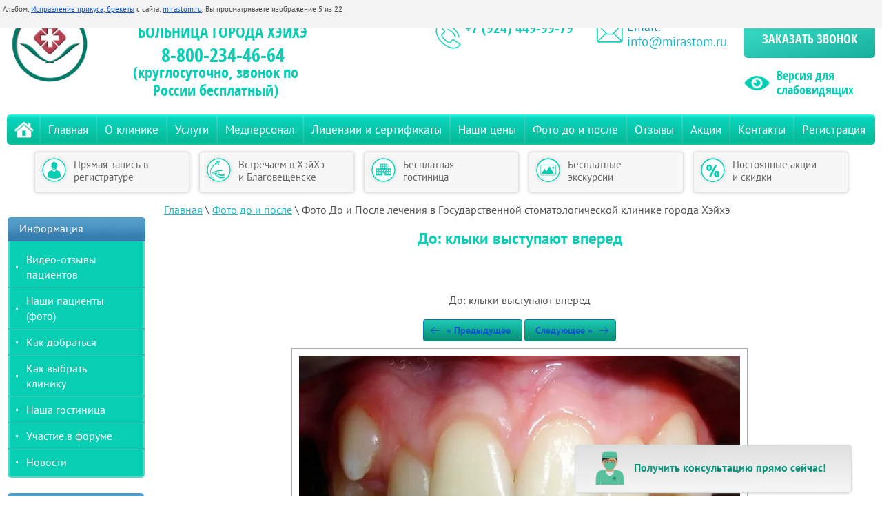

--- FILE ---
content_type: text/html; charset=utf-8
request_url: https://mirastom.ru/do-i-posle/photo/do-klyki-vystupayut-vpered
body_size: 15205
content:
		
	
	




	






	<!doctype html>
<html lang="ru">
	<head>
		<meta charset="utf-8">
		
		<meta name="robots" content="all"/>
		 <title>До: клыки выступают вперед</title> 
		<meta name="description" content="До: клыки выступают вперед">
		 
		<meta name="keywords" content="До: клыки выступают вперед">
		 
		<meta name="SKYPE_TOOLBAR" content="SKYPE_TOOLBAR_PARSER_COMPATIBLE">
		<meta name="viewport" content="width=device-width, height=device-height, initial-scale=1.0, maximum-scale=1.0, user-scalable=no">
		 
		<meta name="msapplication-tap-highlight" content="no"/>
		 
		<meta name="format-detection" content="telephone=no">
		 
		<meta http-equiv="x-rim-auto-match" content="none">
		
		<meta name="yandex-verification" content="f41d370b04ad3631" />
		
		<meta name='wmail-verification' content='8d445f058cccce533547f31eb9396524' />
		
		<meta name="cmsmagazine" content="8fe9a10363a46869fc38306d7b538c70" />
		
		 
		<link rel="stylesheet" href="/g/css/styles_articles_tpl.css">
		 
		<link rel="stylesheet" href="/t/v2437/images/css/styles.css">
		
		<link rel="stylesheet" href="/t/v2437/images/css/site.addons.scss.css">
		 
		<link rel="stylesheet" href="/t/v2437/images/css/designblock.scss.css">
		
		<link rel="stylesheet" href="/t/v2437/images/css/addon_style.scss.css">
		 
		<link rel="stylesheet" href="/t/v2437/images/css/s3_styles.scss.css">
		 
		<script src="/g/libs/jquery/1.10.2/jquery.min.js"></script>
		 
		<script src="/g/s3/misc/adaptiveimage/1.0.0/adaptiveimage.js"></script>
		 <meta name="yandex-verification" content="ecb6b0dcd2630ad2" />
<meta name="zen-verification" content="ayWopKxmNpaJ5FTGpVuY6T3T1AO3duLYm7XZYFJ2d2jAB9fkkkDPK4guPVDylkGC" />
<meta name="google-site-verification" content="nkuvR5v2DwgDucattL3JNARQyK4yTbsN3p5GlrCl0YY" />

            <!-- 46b9544ffa2e5e73c3c971fe2ede35a5 -->
            <script src='/shared/s3/js/lang/ru.js'></script>
            <script src='/shared/s3/js/common.min.js'></script>
        <link rel='stylesheet' type='text/css' href='/shared/s3/css/calendar.css' /><link rel='stylesheet' type='text/css' href='/shared/highslide-4.1.13/highslide.min.css'/>
<script type='text/javascript' src='/shared/highslide-4.1.13/highslide-full.packed.js'></script>
<script type='text/javascript'>
hs.graphicsDir = '/shared/highslide-4.1.13/graphics/';
hs.outlineType = null;
hs.showCredits = false;
hs.lang={cssDirection:'ltr',loadingText:'Загрузка...',loadingTitle:'Кликните чтобы отменить',focusTitle:'Нажмите чтобы перенести вперёд',fullExpandTitle:'Увеличить',fullExpandText:'Полноэкранный',previousText:'Предыдущий',previousTitle:'Назад (стрелка влево)',nextText:'Далее',nextTitle:'Далее (стрелка вправо)',moveTitle:'Передвинуть',moveText:'Передвинуть',closeText:'Закрыть',closeTitle:'Закрыть (Esc)',resizeTitle:'Восстановить размер',playText:'Слайд-шоу',playTitle:'Слайд-шоу (пробел)',pauseText:'Пауза',pauseTitle:'Приостановить слайд-шоу (пробел)',number:'Изображение %1/%2',restoreTitle:'Нажмите чтобы посмотреть картинку, используйте мышь для перетаскивания. Используйте клавиши вперёд и назад'};</script>
<link rel="icon" href="/favicon.ico" type="image/x-icon">
<link rel="apple-touch-icon" href="/touch-icon-iphone.png">
<link rel="apple-touch-icon" sizes="76x76" href="/touch-icon-ipad.png">
<link rel="apple-touch-icon" sizes="120x120" href="/touch-icon-iphone-retina.png">
<link rel="apple-touch-icon" sizes="152x152" href="/touch-icon-ipad-retina.png">
<meta name="msapplication-TileImage" content="/touch-w8-mediumtile.png"/>
<meta name="msapplication-square70x70logo" content="/touch-w8-smalltile.png" />
<meta name="msapplication-square150x150logo" content="/touch-w8-mediumtile.png" />
<meta name="msapplication-wide310x150logo" content="/touch-w8-widetile.png" />
<meta name="msapplication-square310x310logo" content="/touch-w8-largetile.png" />

<!--s3_require-->
<link rel="stylesheet" href="/g/basestyle/1.0.1/gallery2/gallery2.css" type="text/css"/>
<link rel="stylesheet" href="/g/basestyle/1.0.1/gallery2/gallery2.blue.css" type="text/css"/>
<script type="text/javascript" src="/g/basestyle/1.0.1/gallery2/gallery2.js" async></script>
<!--/s3_require-->

		<link rel="stylesheet" href="/g/libs/jquery-popover/0.0.3/jquery.popover.css">
		 
		<script src="/g/libs/jquery-popover/0.0.3/jquery.popover.min.js" type="text/javascript"></script>
		 
		<script src="/g/s3/misc/form/1.0.0/s3.form.js" type="text/javascript"></script>
		 
		<script src="/g/libs/jquery-bxslider/4.1.2/jquery.bxslider.min.js" type="text/javascript"></script>
		  
		<script type="text/javascript" src="/t/v2437/images/js/main.js"></script>
		
		<link rel="stylesheet" href="/t/v2437/images/css/seo_styles.css">
		
		<script src="/g/printme.js"></script>
		
		<link href="/t/v2437/images/main_form_styles.scss.css" rel="stylesheet" type="text/css" />
		
<link href="/g/libs/jquery-popover/0.0.1/jquery.popover.scss.css" rel="stylesheet" type="text/css" />
<script type="text/javascript" src="/g/libs/jquery-popover/0.0.1/jquery.popover.min.js"></script>


		<script src="/g/s3/misc/form/1.0.0/s3.form.js"></script>
		
		
<script>
$(function(){
	$('.consult').click(function(){
		myo.open({
			iframe:"/forma-dlya-glavnoy", //URL-адрес страницы с формой
			width:"800px" //Ширина всплывающего окна
		});
	})
	
    
    var contheight = $('.content-wrapper').height();
    
	$(window).scroll(function() {
		 if ($(document).scrollTop() >= contheight-600) {
            $('.consult').hide();
            
		 } else {
		 	$('.consult').show();
        }
    });
})
</script>



<script type="text/javascript"> 
    hs.align = 'center';
    hs.captionId   = 'the-caption';
    hs.outlineType = 'rounded-white';
	hs.dimmingOpacity = 0.5;
    hs.easing = 'easeInBack';	
    widgets.addOnloadEvent(function() {
        hs.preloadImages(5);
    });
</script>
<script>
  $(function(){
    var ss = 0;
    $(window).scroll(function(){
      ss = $(document).height()-$(document).scrollTop();
      if ($(document).scrollTop()>=92) {

        $('.menu-top').addClass('fixed');
      } else {
        $('.menu-top').removeClass('fixed');
      }
  
    });
  });
  </script>  


	<meta name="format-detection" content="telephone=no" />
	<script src="/g/libs/ismobilejs/0.3.9/ismobile.min.js"></script>
	<script>
		if (isMobile.any) {
			$(function() {
				$('.s3-phone').each(function() {
					var $this = $(this);
					var number = $this.text();
					$this.wrap('<a href="tel:' + number + '"></a>');
				});
			});
		}
	</script>


<script type="text/javascript"> 
  $(function() {
	$('.a_button').click(function() {
        $('.decor-map-block-wr').slideUp('normal');
        $('.a_button').removeClass('expand');
        if ($(this).next().is(':hidden')) {
            $(this).next().slideDown('normal');
            $(this).addClass('expand');
        }
    });
    
    $(".decor-map-block-wr").hide();
  });
</script>




 <script>
 (function(i,s,o,g,r,a,m){i['GoogleAnalyticsObject']=r;i[r]=i[r]||function(){
 (i[r].q=i[r].q||[]).push(arguments)},i[r].l=1*new Date();a=s.createElement(o),
 m=s.getElementsByTagName(o)[0];a.async=1;a.src=g;m.parentNode.insertBefore(a,m)
 })(window,document,'script','//www.google-analytics.com/analytics.js','ga');

 ga('create', 'UA-104417602-1', 'auto');
 ga('require', 'displayfeatures');
 ga('send', 'pageview');

 /* Accurate bounce rate by time */
 if (!document.referrer ||
 document.referrer.split('/')[2].indexOf(location.hostname) != 0)
 setTimeout(function(){
 ga('send', 'event', 'Новый посетитель', location.pathname);
 }, 15000);</script>




		  
		<!--[if lt IE 10]> <script src="/g/libs/ie9-svg-gradient/0.0.1/ie9-svg-gradient.min.js"></script> <script src="/g/libs/jquery-placeholder/2.0.7/jquery.placeholder.min.js"></script> <script src="/g/libs/jquery-textshadow/0.0.1/jquery.textshadow.min.js"></script> <script src="/g/s3/misc/ie/0.0.1/ie.js"></script> <![endif]-->
		<!--[if lt IE 9]> <script src="/g/libs/html5shiv/html5.js"></script> <![endif]-->
		
		
		<link href="/t/v2437/images/bdr_styles.scss.css" rel="stylesheet" type="text/css" />
				
		
		<script type="text/javascript">!function(){var t=document.createElement("script");t.type="text/javascript",t.async=!0,t.src="https://vk.com/js/api/openapi.js?166",t.onload=function(){VK.Retargeting.Init("VK-RTRG-448139-67IJ"),VK.Retargeting.Hit()},document.head.appendChild(t)}();</script><noscript><img src="https://vk.com/rtrg?p=VK-RTRG-448139-67IJ" style="position:fixed; left:-999px;" alt=""/></noscript>
		<script>
		!function(f,b,e,v,n,t,s)
		{if(f.fbq)return;n=f.fbq=function(){n.callMethod?
		n.callMethod.apply(n,arguments):n.queue.push(arguments)};
		if(!f._fbq)f._fbq=n;n.push=n;n.loaded=!0;n.version='2.0';
		n.queue=[];t=b.createElement(e);t.async=!0;
		t.src=v;s=b.getElementsByTagName(e)[0];
		s.parentNode.insertBefore(t,s)}(window, document,'script',
		'https://connect.facebook.net/en_US/fbevents.js');
		fbq('init', '617717475728032');
		fbq('track', 'PageView');
		</script>
		<noscript><img height="1" width="1" style="display:none"
		src="https://www.facebook.com/tr?id=617717475728032&amp;ev=PageView&amp;noscript=1"
		/></noscript>
		
		<link rel="stylesheet" href="/t/v2437/images/site.addons.scss.css">
		
	</head>
	 
	<body>
				 
		 
		<div class="wrapper editorElement layer-type-wrapper" >
						  <div class="side-panel side-panel-56 widget-type-side_panel editorElement layer-type-widget widget-38" data-layers="['widget-10':['tablet-landscape':'inSide','tablet-portrait':'inSide','mobile-landscape':'inSide','mobile-portrait':'inSide'],'widget-14':['tablet-portrait':'inSide','mobile-landscape':'inSide','mobile-portrait':'inSide','tablet-landscape':'inSide'],'widget-16':['tablet-landscape':'inSide','tablet-portrait':'inSide','mobile-landscape':'inSide','mobile-portrait':'inSide'],'widget-30':['mobile-landscape':'inSide','mobile-portrait':'inSide']]">
	<div class="side-panel-top">
		<div class="side-panel-button">
			<span class="side-panel-button-icon">
				<span class="side-panel-button-icon-line"></span>
				<span class="side-panel-button-icon-line"></span>
				<span class="side-panel-button-icon-line"></span>
			</span>
		</div>
		<div class="side-panel-top-inner" ></div>
	</div>
	<div class="side-panel-mask"></div>
	<div class="side-panel-content">
				<div class="side-panel-content-inner"></div>
	</div>
</div> 
			<div class="layout layout_center not-columned layout_center_2_id_16_0" >
				<div class="editorElement layer-type-block ui-droppable block-6" >
					<div class="layout column layout_5" >
						<div class="editorElement layer-type-block ui-droppable block-2" >
							<div class="site-name widget-2 widget-type-site_name editorElement layer-type-widget">
								 <a href="//mirastom.ru"> 						 						 						<div class="sn-wrap">  
								<div class="sn-logo">
									 
									<img src="/d/logo_hhstomm.png" alt="">
									 
								</div>
								   
								<div class="sn-text">
									Государственная стоматологическая<br> больница города ХэйХэ<br> <span class="s-numb">8-800-234-46-64</span>
								</div>
								  
							</div>
							 </a> 
					</div>
					<div class="site-description widget-3 widget-type-site_description editorElement layer-type-widget">
						 (круглосуточно, звонок по России бесплатный) 
					</div>
				</div>
			</div>
			<div class="layout column layout_15" >
				<div class="editorElement layer-type-block ui-droppable block-5" >
					<div class="editorElement layer-type-block ui-droppable block-4" >
						<div class="layout column layout_7" >
							  	<div class="phones-7 widget-5 phones-block contacts-block widget-type-contacts_phone editorElement layer-type-widget">
		<div class="inner">
			<label class="cell-icon" for="tg-phones-7">
				<div class="icon"></div>
			</label>
			<input id="tg-phones-7" class="tgl-but" type="checkbox">
			<div class="block-body-drop">
				<div class="cell-text">
					<div class="title"></div>
					<div class="text_body">
													<div><a href="tel:8-800-234-46-64">8-800-234-46-64</a></div><div><a href="tel:+7 (924) 449-99-79">+7 (924) 449-99-79</a></div>											</div>
				</div>
			</div>
		</div>
	</div>
  
						</div>
						<div class="layout column layout_13" >
							<div class="editorElement layer-type-text text-2" >
								- Россия (бесплатный звонок)
							</div>
						</div>
					</div>
						<div class="layout column layout_dop" >
							  	<a class="button-11 widget-8 widget-type-button editorElement layer-type-widget" href="#"  data-api-type="popup-form" data-api-url="/-/x-api/v1/public/?method=form/postform&param[form_id]=4949006&param[tpl]=wm.form.popup
	.tpl&placeholder=title&tit_en=&sh_err_msg=" data-wr-class="popover-wrap-11"><span>заказать звонок</span></a>
  
						</div>
					<div class="editorElement layer-type-block ui-droppable block-3" >
						<div class="layout column layout_8" >
							  	<div class="phones-8 widget-6 phones-block contacts-block widget-type-contacts_phone editorElement layer-type-widget">
		<div class="inner">
			<label class="cell-icon" for="tg-phones-8">
				<div class="icon"></div>
			</label>
			<input id="tg-phones-8" class="tgl-but" type="checkbox">
			<div class="block-body-drop">
				<div class="cell-text">
					<div class="title">Телефон:</div>
					<div class="text_body">
													<div><a href="tel:+7 (924) 449-99-79">+7 (924) 449-99-79</a></div>											</div>
				</div>
			</div>
		</div>
	</div>
							  <!--<div class="worktime_header">Регистратура работает круглосуточно</div>-->
						</div>
						<div class="layout column layout_9" title="Для предоставления панорамного (ОПГ) снимка">
							  	<div class="email-9 widget-7 email-block contacts-block widget-type-contacts_email editorElement layer-type-widget">
		<div class="inner">
			<label class="cell-icon" for="tg-email-9">
				<div class="icon"></div>
			</label>
			<input id="tg-email-9" class="tgl-but" type="checkbox">
			<div class="block-body-drop">
				<div class="cell-text">
					<div class="title">Email:</div>
					<div class="text_body">
						<a href="mailto:info@mirastom.ru">info@mirastom.ru</a>
					</div>
				</div>
			</div>
		</div>
	</div>
  
						</div>
						<div class="layout column layout_11" >
							  	<a class="button-11 widget-8 widget-type-button editorElement layer-type-widget" href="#"  data-api-type="popup-form" data-api-url="/-/x-api/v1/public/?method=form/postform&param[form_id]=4949006&param[tpl]=wm.form.popup
	.tpl&placeholder=title&tit_en=&sh_err_msg=" data-wr-class="popover-wrap-11"><span>заказать звонок</span></a>
							  <div class="site-versions">
									<a href="https://special.mirastom.ru">
										<img src="/t/v2437/images/version.png" alt="">
										<span>Версия для слабовидящих</span>
									</a>
								</div>
						</div>
					
					</div>
				</div>
			</div>
		</div>
		<div class="editorElement layer-type-block ui-droppable block-7" >
			<div class="widget-10 horizontal menu-17 wm-widget-menu widget-type-menu_horizontal editorElement layer-type-widget" data-screen-button="none" data-responsive-tl="button" data-responsive-tp="button" data-responsive-ml="columned" data-more-text="..." data-child-icons="NaN">
				 
				<div class="menu-button">
					Меню
				</div>
				 
				<div class="menu-scroll">
					     <ul><li class="home-button"><a href="/"></a></li><li class="delimiter"></li><li class="menu-item"><a href="/" ><span class="menu-item-text">Главная</span></a></li><li class="delimiter"></li><li class="menu-item"><a href="/about" ><span class="menu-item-text">О клинике</span></a><ul class="level-2"><li><a href="/stomatologicheskiye-otdeleniya" >Отделения клиники</a></li><li class="delimiter"></li><li><a href="/litsenzii-i-sertifikaty" >Лицензии и сертификаты</a></li><li class="delimiter"></li><li><a href="/fotogalereya" >Фотогалерея</a></li><li class="delimiter"></li><li><a href="/nashi-garantii" >Наши гарантии</a></li><li class="delimiter"></li><li><a href="/gorod-heyhe" >Город Хэйхэ</a></li></ul></li><li class="delimiter"></li><li class="menu-item"><a href="/uslugi" ><span class="menu-item-text">Услуги</span></a><ul class="level-2"><li><a href="/terapiya" >Терапия</a></li><li class="delimiter"></li><li><a href="/ortodontiya" >Ортодонтия</a></li><li class="delimiter"></li><li><a href="/protezirovanie-ortopediya" >Протезирование (Ортопедия)</a></li><li class="delimiter"></li><li><a href="/vidy-koronok" >Виды коронок</a></li><li class="delimiter"></li><li><a href="/implantologiya" >Имплантология</a></li><li class="delimiter"></li><li><a href="/parodontologiya" >Пародонтология</a></li><li class="delimiter"></li><li><a href="/esteticheskaya-stomatologiya" >Эстетическая стоматология</a></li><li class="delimiter"></li><li><a href="/profilaktika-zabolevaniy" >Профилактика заболеваний</a></li><li class="delimiter"></li><li><a href="/rekomendacii-nashih-stomatologov" >Рекомендации наших стоматологов</a></li></ul></li><li class="delimiter"></li><li class="menu-item"><a href="/medpersonal" ><span class="menu-item-text">Медперсонал</span></a><ul class="level-2"><li><a href="/russkiye-perevodchiki" >Российские переводчики</a></li></ul></li><li class="delimiter"></li><li class="menu-item"><a href="/litsenzii-i-sertifikaty" ><span class="menu-item-text">Лицензии и сертификаты</span></a></li><li class="delimiter"></li><li class="menu-item"><a href="/price" ><span class="menu-item-text">Наши цены</span></a></li><li class="delimiter"></li><li class="opened active menu-item"><a href="/do-i-posle" ><span class="menu-item-text">Фото до и после</span></a></li><li class="delimiter"></li><li class="menu-item"><a href="/otzyvy-o-nas" ><span class="menu-item-text">Отзывы</span></a></li><li class="delimiter"></li><li class="menu-item"><a href="/aktsii" ><span class="menu-item-text">Акции</span></a></li><li class="delimiter"></li><li class="menu-item"><a href="/kontakty" ><span class="menu-item-text">Контакты</span></a></li><li class="delimiter"></li><li class="menu-item"><a href="/user" ><span class="menu-item-text">Регистрация</span></a></li></ul> 
				</div>
				
				<div class="top-cont1"><p><a style="text-decoration: none;" href="tel:88002344664"> 8-800-234-46-64 </a></p></div>				 
			</div>
		</div>
		<div class="editorElement layer-type-block ui-droppable block-8" >
			  	
	
	
	
	
	<div class="blocklist blocklist-19 widget-11 horizontal_mode widget-type-block_list editorElement layer-type-widget"
	     data-slider="0,0,0,0,0"
	     data-swipe="0,0,0,0,0"
	     data-setting-mode="horizontal"
	     data-setting-pause="4000"
	     data-setting-auto="1"
	     data-setting-controls="1,1,1,1,1"
	     data-setting-pager="1,1,1,1,1"
	     data-setting-pager_selector=".blocklist-19 .pager-wrap"
	     data-setting-prev_selector=".blocklist-19 .prev"
	     data-setting-next_selector=".blocklist-19 .next"
	     data-setting-count="3"
		 data-setting-columns="auto,2,1,1,1"
	     data-setting-move=""
	     data-setting-prev_text=""
	     data-setting-next_text=""
		 data-setting-auto_controls_selector=".blocklist-19 .auto_controls"
		 data-setting-auto_controls="0,0,0,0,0"
		 data-setting-autoControlsCombine="">

						<div class="body-outer">
			<div class="body">
				<div class="swipe-shadow-left"></div>
				<div class="swipe-shadow-right"></div>
				<div class="list">
											<div class="item-outer">
							<div class="item">
																																																										<div class="image">
																										<a href="https://mirastom.ru/kak-pravilno-vybrat-kliniku">														<span class="img-convert img-contain">
																														<img src="/thumb/2/_TJhSHvhJ3vCdIDnhSpiMA/35r100/d/record_0.png" alt="">
														</span>
																											</a>												</div>
																																																																				<div class="title">
												<a href="https://mirastom.ru/kak-pravilno-vybrat-kliniku">												Прямая запись в регистратуре
												</a>											</div>
																																																																																																																																														</div>
						</div>
											<div class="item-outer">
							<div class="item">
																																																										<div class="image">
																										<a href="https://mirastom.ru/kak-dobratsya">														<span class="img-convert img-contain">
																														<img src="/thumb/2/eJix7IRk3cTlzKWlVLJqpg/35r100/d/meeting_1.png" alt="">
														</span>
																											</a>												</div>
																																																																				<div class="title">
												<a href="https://mirastom.ru/kak-dobratsya">												Встречаем в ХэйХэ и Благовещенске
												</a>											</div>
																																																																																																																																														</div>
						</div>
											<div class="item-outer">
							<div class="item">
																																																										<div class="image">
																										<a href="https://mirastom.ru/nasha-gostinitsa">														<span class="img-convert img-contain">
																														<img src="/thumb/2/QcGgqmPJaOED-QoPcBPJwg/35r100/d/hotel_0.png" alt="">
														</span>
																											</a>												</div>
																																																																				<div class="title">
												<a href="https://mirastom.ru/nasha-gostinitsa">												Бесплатная гостиница
												</a>											</div>
																																																																																																																																														</div>
						</div>
											<div class="item-outer">
							<div class="item">
																																																										<div class="image">
																										<a href="https://mirastom.ru/gorod-heyhe">														<span class="img-convert img-contain">
																														<img src="/thumb/2/k97XxwzYlb_mlVZeRUQSQg/35r100/d/excursions_0.png" alt="">
														</span>
																											</a>												</div>
																																																																				<div class="title">
												<a href="https://mirastom.ru/gorod-heyhe">												Бесплатные экскурсии
												</a>											</div>
																																																																																																																																														</div>
						</div>
											<div class="item-outer">
							<div class="item">
																																																										<div class="image">
																										<a href="https://mirastom.ru/aktsii">														<span class="img-convert img-contain">
																														<img src="/thumb/2/iO5Ss7am-ap6dd6eWmu6OA/35r100/d/discounts_0.png" alt="">
														</span>
																											</a>												</div>
																																																																				<div class="title">
												<a href="https://mirastom.ru/aktsii">												Постоянные акции и скидки
												</a>											</div>
																																																																																																																																														</div>
						</div>
									</div>
			</div>
		</div>
		<div class="footer">
								</div>
							<div class="controls">
				<span class="prev"></span>
				<span class="next"></span>
			</div>
			
		<div class="bx-pager-wrap">
			<div class="bx-auto_controls">
									<div class="bx-auto_controls">
				<div class="auto_controls"></div>
			</div>
			
									<div class="pager-wrap"></div>
			
			</div>
		</div>

	</div>
  
		</div>
		<div class="editorElement layer-type-block ui-droppable block-12" >
			<div class="layout layout_27_id_26" >
				<!-- Вывод блока "Как записаться и приехать на прием в нашу клинику" только на страницах услуг -->
									<div class="editorElement layer-type-block ui-droppable block-13" >
					<div class="widget-16 popup menu-29 wm-widget-menu vertical widget-type-menu_vertical editorElement layer-type-widget" data-child-icons="1">
						  						<div class="menu-title">
							Информация
						</div>
						 
						<div class="menu-button">
							Меню
						</div>
						 
						<div class="menu-scroll">
							    <ul><li class="menu-item"><a href="/video-otzyvy-patsiyentov" ><span class="menu-item-text">Видео-отзывы пациентов</span></a></li><li class="delimiter"></li><li class="menu-item"><a href="/nashi-patsiyenty" ><span class="menu-item-text">Наши пациенты (фото)</span></a></li><li class="delimiter"></li><li class="menu-item"><a href="/kak-dobratsya" ><span class="menu-item-text">Как добраться</span></a></li><li class="delimiter"></li><li class="menu-item"><a href="/kak-pravilno-vybrat-kliniku" ><span class="menu-item-text">Как выбрать клинику</span></a></li><li class="delimiter"></li><li class="menu-item"><a href="/nasha-gostinitsa" ><span class="menu-item-text">Наша гостиница</span></a></li><li class="delimiter"></li><li class="menu-item"><a href="/informatsiya" ><span class="menu-item-text">Участие в форуме</span></a></li><li class="delimiter"></li><li class="menu-item"><a href="/novosti" ><span class="menu-item-text">Новости</span></a></li></ul> 
						</div>
						 
					</div>
					
					<!--Блок акций -->
					
					<div class="editorElement layer-type-block ui-droppable block-16" >
						  	
	
	
	
	
	<div class="news-39 news-block widget-23 vertical_mode widget-type-news editorElement layer-type-widget"
		data-slider="0,0,0,0,0"
		data-swipe="0,0,0,0,0"
		data-setting-mode="vertical"
		data-setting-pause="4000"
		data-setting-auto="1"
		data-setting-controls="1,1,1,1,1"
		data-setting-pager="1,1,1,1,1"
		data-setting-pager_selector=".news-39 .pager-wrap"
		data-setting-prev_selector=".news-39 .prev"
		data-setting-next_selector=".news-39 .next"
		data-setting-count="3"
		data-setting-columns="auto,2,2,1,1"
		data-setting-move=""
		data-setting-prev_text=""
		data-setting-next_text=""
		data-setting-next_text=""
		data-setting-auto_controls_selector=".news-39 .auto_controls"
		data-setting-auto_controls="0,0,0,0,0"
		data-setting-autoControlsCombine="">

					<div class="news__header">
				<div class="news__title">Новости</div>
							</div>
				<div class="body-outer">
			<div class="body">
				<div class="swipe-shadow-left"></div>
				<div class="swipe-shadow-right"></div>
				<div class="news__list">
											<div class="item-outer">
							<div class="item">
																																														<div class="item__date">
												<span>
													<ins>03</ins>12.25
												</span>
											</div>
																																																									<div class="item__title"><a href="/novosti/pereezd-stomatologicheskogo-otdeleniya-heihe">Международное стоматологическое отделение Хэйхэ переехало в новую государственную клинику: улучшенные условия, расширенные возможности и всё та же команда врачей.</a></div>
																																																																																																																																														</div>
						</div>
											<div class="item-outer">
							<div class="item">
																																														<div class="item__date">
												<span>
													<ins>08</ins>01.23
												</span>
											</div>
																																																									<div class="item__title"><a href="/novosti/news_post/pogranperehod-mezhdu-rossiej-i-kitaem-vozobnovil-rabotu">Погранпереход между Россией и Китаем возобновил работу</a></div>
																																																																																																																																														</div>
						</div>
											<div class="item-outer">
							<div class="item">
																																														<div class="item__date">
												<span>
													<ins>13</ins>05.16
												</span>
											</div>
																																																									<div class="item__title"><a href="/novosti/news_post/pensioneram-skidki-ot-5-do-20">Пенсионерам скидки от 5% до 20%</a></div>
																																																																																																																																														</div>
						</div>
											<div class="item-outer">
							<div class="item">
																																														<div class="item__date">
												<span>
													<ins>30</ins>10.15
												</span>
											</div>
																																																									<div class="item__title"><a href="/novosti/news_post/skidka-20-dlya-grupp-ot-5-chelovek">Скидка 20% для групп от 5 человек</a></div>
																																																																																																																																														</div>
						</div>
											<div class="item-outer">
							<div class="item">
																																														<div class="item__date">
												<span>
													<ins>17</ins>07.15
												</span>
											</div>
																																																									<div class="item__title"><a href="/novosti/news_post/gosudarstvennaya-stomatologicheskaya-klinika-goroda-kheykhe-stomatologicheskiy-tsentr-mira-v-tretiy-raz-primet-aktivnoye-uchastiye-v-mezhdunarodnoy-vystavke-yarmarke-amurekspoforum-2015">Государственная стоматологическая клиника города Хэйхэ - Стоматологический центр &quot;МИРА&quot; второй раз примет активное участие в международной выставке-ярмарке  &quot;АмурЭкспоФорум - 2015&quot;</a></div>
																																																																																																																																														</div>
						</div>
									</div>
			</div>
		</div>
		<div class="news__footer">			</div>
							<div class="controls">
				<span class="prev"></span>
				<span class="next"></span>
			</div>
			
		<div class="bx-pager-wrap">
			<div class="bx-auto_controls">
									<div class="bx-auto_controls">
				<div class="auto_controls"></div>
			</div>
			
									<div class="pager-wrap"></div>
			
			</div>
		</div>
	</div>
 
						  	
	
	
	
	
	<div class="news-41 news-block widget-25 vertical_mode widget-type-news editorElement layer-type-widget"
		data-slider="0,0,0,0,0"
		data-swipe="0,0,0,0,0"
		data-setting-mode="vertical"
		data-setting-pause="4000"
		data-setting-auto="1"
		data-setting-controls="1,1,1,1,1"
		data-setting-pager="1,1,1,1,1"
		data-setting-pager_selector=".news-41 .pager-wrap"
		data-setting-prev_selector=".news-41 .prev"
		data-setting-next_selector=".news-41 .next"
		data-setting-count="3"
		data-setting-columns="auto,2,2,1,1"
		data-setting-move=""
		data-setting-prev_text=""
		data-setting-next_text=""
		data-setting-next_text=""
		data-setting-auto_controls_selector=".news-41 .auto_controls"
		data-setting-auto_controls="0,0,0,0,0"
		data-setting-autoControlsCombine="">

					<div class="news__header">
				<div class="news__title">Полезное</div>
							</div>
				<div class="body-outer">
			<div class="body">
				<div class="swipe-shadow-left"></div>
				<div class="swipe-shadow-right"></div>
				<div class="news__list">
											<div class="item-outer">
							<div class="item">
																																														<div class="item__date">
												<span>
													<ins>07</ins>01.25
												</span>
											</div>
																																																									<div class="item__title"><a href="/stati/lechenie-zubov-v-kitae-heihe">Лечение и протезирование зубов в Китае: выбирайте государственную стоматологию Хэйхэ для качества и надёжности</a></div>
																																																																																																																																														</div>
						</div>
											<div class="item-outer">
							<div class="item">
																																														<div class="item__date">
												<span>
													<ins>19</ins>08.24
												</span>
											</div>
																																																									<div class="item__title"><a href="/stati/view/kak-vybrat-nadezhnuyu-stomatologiyu-v-hejhe-izbezhat-chastnyh-klinik-i-moshennikov-pri-protezirovanii-zubov-v-kitae">Как выбрать надежную стоматологию в Хэйхэ, избежать частных клиник и мошенников при протезировании зубов в Китае</a></div>
																																																																																																																																														</div>
						</div>
											<div class="item-outer">
							<div class="item">
																																														<div class="item__date">
												<span>
													<ins>11</ins>03.23
												</span>
											</div>
																																																									<div class="item__title"><a href="/stati/article_post/vstavit-zuby-v-hejhe-realno-uzhe-segodnya">Вставить зубы в Хэйхэ реально уже сегодня!</a></div>
																																																																																																																																														</div>
						</div>
											<div class="item-outer">
							<div class="item">
																																														<div class="item__date">
												<span>
													<ins>10</ins>03.23
												</span>
											</div>
																																																									<div class="item__title"><a href="/stati/article_post/lechenie-i-protezirovanie-zubov-v-kitae">Лечение и протезирование зубов в Китае</a></div>
																																																																																																																																														</div>
						</div>
											<div class="item-outer">
							<div class="item">
																																														<div class="item__date">
												<span>
													<ins>31</ins>07.21
												</span>
											</div>
																																																									<div class="item__title"><a href="/stati/article_post/prorezyvaniye-zubov-kak-oblegchit-mazi-kapli-siropy-svechi">Прорезывание зубов: как облегчить? Мази, капли, сиропы, свечи</a></div>
																																																																																																																																														</div>
						</div>
									</div>
			</div>
		</div>
		<div class="news__footer">					<div class="news__all"><a class="all_link" href="/stati">все статьи</a></div>
			</div>
							<div class="controls">
				<span class="prev"></span>
				<span class="next"></span>
			</div>
			
		<div class="bx-pager-wrap">
			<div class="bx-auto_controls">
									<div class="bx-auto_controls">
				<div class="auto_controls"></div>
			</div>
			
									<div class="pager-wrap"></div>
			
			</div>
		</div>
	</div>
 
						  
						  <div class="left-soc">
			<div class="informers"><div id="ok_group_widget"></div>
<script>
!function (d, id, did, st) {
  var js = d.createElement("script");
  js.src = "https://connect.ok.ru/connect.js";
  js.onload = js.onreadystatechange = function () {
  if (!this.readyState || this.readyState == "loaded" || this.readyState == "complete") {
    if (!this.executed) {
      this.executed = true;
      setTimeout(function () {
        OK.CONNECT.insertGroupWidget(id,did,st);
      }, 0);
    }
  }};
  d.documentElement.appendChild(js);
}(document,"ok_group_widget","52173274939610",'{"width":200,"height":335}');
</script></div>			  
						  
						      <div class="social-subscribe-43 widget-26 widget-type-social_subscribe editorElement layer-type-widget">
        <script src="//vk.com/js/api/openapi.js?121"></script>
        <!-- VK Widget -->
        <div id="vk_groups"></div>
        <script>
            VK.Widgets.Group("vk_groups", {mode: 0, width: "199", height: "400", color1: '#ffffff', color2: '#2B587A', color3: '#5B7FA6'}, 85963303);
        </script>
    </div>
    <div class="yandex-share-45 widget-28 widget-type-social_share editorElement layer-type-widget">
    <script type="text/javascript" src="//yastatic.net/es5-shims/0.0.2/es5-shims.min.js" charset="utf-8"></script>
    <script type="text/javascript" src="//yastatic.net/share2/share.js" charset="utf-8"></script>
    <div class="ya-share2" data-services="vkontakte,facebook,odnoklassniki,moimir,gplus,twitter,surfingbird"></div>
</div>						  </div>
						  <div class="left-soc-mob">
						  	<span>Поделиться<br> в соцсетях </span>
						  	<script src="//yastatic.net/es5-shims/0.0.2/es5-shims.min.js"></script>
<script src="//yastatic.net/share2/share.js"></script>
<div class="ya-share2" data-services="vkontakte,odnoklassniki"></div>
						  </div>
						  <div class="widget-29 search-46 wm-search widget-type-search editorElement layer-type-widget"
	 data-setting-type="fade"
	 data-setting-animate=""
	 data-setting-animate_list="0,0,0,0,0"
		>
	<form class="wm-search-inner" method="get" action="/search">
		<input size="1" class="wm-input-default" placeholder="Поиск по сайту" type="text" name="search" value="">
		<button class="wm-input-default" type="submit"></button>
	<re-captcha data-captcha="recaptcha"
     data-name="captcha"
     data-sitekey="6LcYvrMcAAAAAKyGWWuW4bP1De41Cn7t3mIjHyNN"
     data-lang="ru"
     data-rsize="invisible"
     data-type="image"
     data-theme="light"></re-captcha></form>
</div>  
						<div class="left-counters">
							<!--LiveInternet counter--><script><!--
document.write("<a href='//www.liveinternet.ru/click' "+
"target=_blank><img src='//counter.yadro.ru/hit?t52.6;r"+
escape(top.document.referrer)+((typeof(screen)=="undefined")?"":
";s"+screen.width+"*"+screen.height+"*"+(screen.colorDepth?
screen.colorDepth:screen.pixelDepth))+";u"+escape(document.URL)+
";h"+escape(document.title.substring(0,80))+";"+Math.random()+
"' alt='' title='LiveInternet: показано число просмотров и"+
" посетителей за 24 часа' "+
"border='0' width='88' height='31'><\/a>")
//--></script><!--/LiveInternet-->


<!-- Yandex.Metrika counter -->
<script type="text/javascript" >
   (function(m,e,t,r,i,k,a){m[i]=m[i]||function(){(m[i].a=m[i].a||[]).push(arguments)};
   m[i].l=1*new Date();
   for (var j = 0; j < document.scripts.length; j++) {if (document.scripts[j].src === r) { return; }}
   k=e.createElement(t),a=e.getElementsByTagName(t)[0],k.async=1,k.src=r,a.parentNode.insertBefore(k,a)})
   (window, document, "script", "https://mc.yandex.ru/metrika/tag.js", "ym");

   ym(97365487, "init", {
        clickmap:true,
        trackLinks:true,
        accurateTrackBounce:true,
        webvisor:true
   });
</script>
<noscript><div><img src="https://mc.yandex.ru/watch/97365487" style="position:absolute; left:-9999px;" alt="" /></div></noscript>
<!-- /Yandex.Metrika counter -->

<!-- /Yandex.Metrika counter -->
<script crossorigin="anonymous" async src="//api.pozvonim.com/widget/callback/v3/5ecc727c0c8bbe61a45f613fe6f7bd49/connect" id="check-code-pozvonim" charset="UTF-8"></script>
<!--<script>document.write('<script charset="utf-8" async="true" id="onicon_loader" src="https://cp.onicon.ru/js/simple_loader.js?site_id=54c52d2672d22c88678b457a&srv=2&' + (new Date).getTime() + '"></scr' + 'ipt>');</script>-->

<script defer src="//cp.onicon.ru/loader/54c52d2672d22c88678b457a.js"></script>
<!--__INFO2026-01-28 05:45:55INFO__-->

						</div>
					</div>
				</div>
			</div>
			<div class="layout column layout_64" >
				<div class="editorElement layer-type-block ui-droppable block-27" >
					 
<div class="widget-42 path widget-type-path editorElement layer-type-widget" data-url="/do-i-posle"><a href="/">Главная</a> \ <a href="/do-i-posle">Фото до и после</a> \ Фото До и После лечения в Государственной стоматологической клинике города Хэйхэ</div> 
					<h1 class="h1 widget-43 widget-type-h1 editorElement layer-type-widget">
						До: клыки выступают вперед
					</h1>

				<!-- Вывод блока "Как записаться и приехать на прием в нашу клинику" только на страницах услуг -->
					
					<article class="content-65 content widget-44 widget-type-content editorElement layer-type-widget">
		<div class="g-page g-page-gallery2 g-page-gallery2--photo">
		
		
		
			<div class="g-panel g-panel--fill g-panel--no-rounded g-panel--fixed-top">
	<div class="g-gallery2-info " style="padding: 0 0 15px; font-size: 13px;">
					<div class="g-gallery2-info__item" style="margin-right: 0;">
				<div class="g-gallery2-info__item-label" style="margin-left: 0;">Альбом:</div>
				<a href="/155526901" class="g-gallery2-info__item-value">Исправление прикуса, брекеты</a>
			</div>
				<div class="g-gallery2-info__item">
			<div class="g-gallery2-info__item-label" style="margin-left: 0;">с сайта:</div>
			<a href="http://mirastom.ru" class="g-gallery2-info__item-value">mirastom.ru</a>.

			<div class="g-gallery2-info__item-label" style="margin-left: 0;">Вы просматриваете изображение 5 из 22</div>
		</div>
	</div>
</div>
										<div class="g-row">
					<p>До: клыки выступают вперед</p>
				</div>
			
										
										
			
						<div class="g-arr-wr">
				<a href="/do-i-posle/photo/posle-lecheniye-s-udaleniyem-3-kh-zubov-prodolzhitelnost-lecheniya-16-mes-breket-sistema-mdm-2000" class="g-button g-button--invert g-button--arr-left">« Предыдущее</a>
				<a href="/do-i-posle/photo/posle-lecheniye-bez-udaleniya-zubov-prodolzhitelnost-lecheniya-13-mes-breket-sistema-damon-mx" class="g-button g-button--invert g-button--arr-right">Следующее »</a>
			</div>
			<div style="clear: both;"></div>

			
			<div class="g-gallery2-preview ">
	<img src="/thumb/2/t2zddYCfrCLwTbtU0L69Jw/640r480/d/3_2.png">
</div>

			
			
			
			
			<div class="g-line"><a href="/155526901" class="g-button g-button--invert">Вернуться в галерею</a></div>

				
			</div>


	<div class="pswp" tabindex="-1" role="dialog" aria-hidden="true">
		<div class="pswp__bg"></div>
		<div class="pswp__scroll-wrap">
			<div class="pswp__container">
				<div class="pswp__item"></div>
				<div class="pswp__item"></div>
				<div class="pswp__item"></div>
			</div>
			<div class="pswp__ui pswp__ui--hidden">
				<div class="pswp__top-bar">
					<div class="pswp__counter"></div>

					<button class="pswp__button pswp__button--close" title="Закрыть (Esc)"></button>
					
					<div class="pswp__preloader">
						<div class="pswp__preloader__icn">
							<div class="pswp__preloader__cut">
								<div class="pswp__preloader__donut"></div>
							</div>
						</div>
					</div>
				</div>

				<div class="pswp__share-modal pswp__share-modal--hidden pswp__single-tap">
					<div class="pswp__share-tooltip"></div>
				</div>

				<button class="pswp__button pswp__button--arrow--left" title="Предыдущая (клавиша влево)"></button>
				<button class="pswp__button pswp__button--arrow--right" title="Следующая (клавиша вправо)"></button>

				<div class="pswp__caption">
					<div class="pswp__caption__center pswp__caption__center--g-img"></div>
				</div>
			</div>
		</div>
	</div>

	<div class="kont_bot_new">
<p><span class="bold_new s3-phone">8-800-234-46-64</span><br />
<span>Звонок по России бесплатный!</span></p>

<p><img alt="tz2" src="/t/v1955/images/new-tel-pic.png" style="margin: 10px 12px 1px 10px;" /><span class="s3-phone">+7 (924) 449-99-79</span></p>

<p style="width: 230px; text-align: left;"><img alt="mz2" src="/t/v1955/images/new-mail-pic.png" style="margin: 10px 12px 1px 12px;" /> <a href="/napishite-nam">Напишите нам</a><br />
<a href="mailto:info@mirastom.ru" title="Для предоставления панорамного (ОПГ) снимка">info@mirastom.ru</a></p>
</div>

<div class="consult"><img alt="54488638" src="/d/918889/d/54488638.png" style="vertical-align: middle; margin: -2px 10px 1px -8px;" width="42"> Получить консультацию прямо сейчас!</div>
					</article>
				</div>
			</div>
		</div>
	</div>
	<div class="editorElement layer-type-block ui-droppable block-17" >
				<div class="layout layout_center not-columned layout_47_id_59" >
			<div class="editorElement layer-type-block ui-droppable block-26" >
				<div class="widget-30 horizontal menu-48 wm-widget-menu widget-type-menu_horizontal editorElement layer-type-widget" data-screen-button="none" data-responsive-tl="button" data-responsive-tp="button" data-responsive-ml="columned" data-more-text="..." data-child-icons="NaN">
					 
					<div class="menu-button">
						Меню
					</div>
					 
					<div class="menu-scroll">
						   <ul><li class="menu-item"><a href="/" ><span class="menu-item-text">Главная</span></a></li><li class="menu-item"><a href="/about" ><span class="menu-item-text">О клинике</span></a></li><li class="menu-item"><a href="/uslugi" ><span class="menu-item-text">Услуги</span></a></li><li class="menu-item"><a href="/medpersonal" ><span class="menu-item-text">Медперсонал</span></a></li><li class="menu-item"><a href="/litsenzii-i-sertifikaty" ><span class="menu-item-text">Лицензии и сертификаты</span></a></li><li class="menu-item"><a href="/price" ><span class="menu-item-text">Наши цены</span></a></li><li class="opened active menu-item"><a href="/do-i-posle" ><span class="menu-item-text">Фото до и после</span></a></li><li class="menu-item"><a href="/otzyvy-o-nas" ><span class="menu-item-text">Отзывы</span></a></li><li class="menu-item"><a href="/aktsii" ><span class="menu-item-text">Акции</span></a></li><li class="menu-item"><a href="/kontakty" ><span class="menu-item-text">Контакты</span></a></li><li class="menu-item"><a href="/user" ><span class="menu-item-text">Регистрация</span></a></li></ul> 
					</div>
					 
				</div>
							<div class="footer-bot">
				<div class="fot-logo">
					Государственная<br>
					стоматологическая больница<br>
					города ХейХэ
				</div>
				<div class="fot-address">
					КНР, г. Хэйхэ, ул. Хайланьцзе - Гуаньдулу, д. 3;
Россия, г. Благовещенск, ул. Калинина, д. 103;
Россия, г. Хабаровск, ул. Постышева, 22А, каб. 16.
				</div>
				<div class="fot-tel">
											<div><a href="tel:8-800-234-46-64">8-800-234-46-64</a></div><div><a href="tel:+7 (924) 449-99-79">+7 (924) 449-99-79</a></div>									</div>
				<div class="clear"></div>
			</div>
			<div class="footer-bot2">
				<div class="fot-soc">
										    <div class="social-block2">
					    <div class="title">Мы в соц.сетях:</div>
					        					            <a href="https://www.youtube.com/channel/UCYP0DpV7RVA8qHjtzL3xuQQ"><img class="soc-n" src="/d/yt-o.png" alt="" /><img class="soc-h" src="/d/1494413949_youtube.png" alt="" /></a>
					        					            <a href="http://ok.ru/mirastom"><img class="soc-n" src="/d/ok-o.png" alt="" /><img class="soc-h" src="/d/ok_2.png" alt="" /></a>
					        					            <a href="https://vk.com/club85963303"><img class="soc-n" src="/d/vk-o.png" alt="" /><img class="soc-h" src="/d/1494835208_vk.png" alt="" /></a>
					        					    </div>
										<div class="copy-mega">
						<span style='font-size:14px;' class='copyright'><!--noindex--><span style="text-decoration:underline; cursor: pointer;" onclick="javascript:window.open('https://megagr'+'oup.ru/?utm_referrer='+location.hostname)" class="copyright">Создать сайт</span> в Мегагрупп.ру<!--/noindex-->
</span>
					</div>
				</div>
				<div class="fot-copy-wr">
					<div class="fot-copy">
					 	  Copyright &copy; 2015 - 2026						<br />
						 
					</div>
					<div class="fot-copy2">
						Информация и материалы содержащиеся на данном сайте охраняются Законом РФ "Об авторском праве". Копирование и распространение информации без письменного разрешения правообладателя запрещено.
					</div>
				</div>
				<div class="clear"></div>
			</div>
		</div>
	</div>
</div>
<div itemscope itemtype="http://schema.org/Organization">
  <meta itemprop="name" content="Государственная стоматологическая клиника города Хэйхэ (в городе Хэйхэ)">
  <div itemprop="address" itemscope itemtype="http://schema.org/PostalAddress">
    <meta itemprop="postalCode" content="164300">
    <meta itemprop="addressLocality" content="Хэйхэ">
    <meta itemprop="streetAddress" content="ул. Хайланьцзе - Гуаньдулу, строение 3">
  </div>
  <meta itemprop="telephone" content="8 800 234 46 64">
  <meta itemprop="email" content="info@mirastom.ru">
</div>

<div itemscope itemtype="http://schema.org/Organization">
  <meta itemprop="name" content="Государственная стоматологическая клиника города Хэйхэ (в городе Благовещенск)">
  <div itemprop="address" itemscope itemtype="http://schema.org/PostalAddress">
    <meta itemprop="postalCode" content="675011">
    <meta itemprop="addressLocality" content="Благовещенск">
    <meta itemprop="streetAddress" content="ул. Калинина, д. 103">
  </div>
  <meta itemprop="telephone" content="8 800 234 46 64">
  <meta itemprop="telephone" content="+7 (924) 449-99-79">
  <meta itemprop="telephone" content="+7 (924) 449-25-55">
  <meta itemprop="email" content="info@mirastom.ru">
</div>

<div itemscope itemtype="http://schema.org/Organization">
  <meta itemprop="name" content="Государственная стоматологическая клиника города Хэйхэ (в городе Хабаровск)">
  <div itemprop="address" itemscope itemtype="http://schema.org/PostalAddress">
    <meta itemprop="postalCode" content="680000">
    <meta itemprop="addressLocality" content="Хабаровск">
    <meta itemprop="streetAddress" content="ул. Постышева, 22А, офис 16">
  </div>
  <meta itemprop="telephone" content="8 800 234 46 64">
  <meta itemprop="telephone" content="+7 (924) 449-99-79">
  <meta itemprop="email" content="info@mirastom.ru">
</div>

<!-- assets.bottom -->
<!-- </noscript></script></style> -->
<script src="/my/s3/js/site.min.js?1769515702" ></script>
<script src="https://cp.onicon.ru/loader/54c52d2672d22c88678b457a.js" data-auto async></script>
<script >/*<![CDATA[*/
var megacounter_key="bd5adc864eef28857b01cf9f72d89b21";
(function(d){
    var s = d.createElement("script");
    s.src = "//counter.megagroup.ru/loader.js?"+new Date().getTime();
    s.async = true;
    d.getElementsByTagName("head")[0].appendChild(s);
})(document);
/*]]>*/</script>
<script >/*<![CDATA[*/
$ite.start({"sid":914716,"vid":1573311,"aid":1081751,"stid":4,"cp":21,"active":true,"domain":"mirastom.ru","lang":"ru","trusted":false,"debug":false,"captcha":3,"onetap":[{"provider":"vkontakte","provider_id":"51964412","code_verifier":"JmNIMUUOMjYzWTMmjzWiZDTJ4j42NENON2MM1RVmIk5"}]});
/*]]>*/</script>
<!-- /assets.bottom -->
</body>
 
</html>

  		
		
		
			
	<script>
	   	   
	    if (document.cookie.indexOf('hide_price') != -1) {
	    	S3SolutionsPanel.prototype.options.price = '';	
	    }
	    
	</script>



--- FILE ---
content_type: text/css
request_url: https://mirastom.ru/t/v2437/images/css/styles.css
body_size: 23479
content:
@import "fonts.css";

@font-face {
    font-family: "Open_Sans_Condensed_light_italic";
    src: url('open_sans_condensed-l-i.eot');
    src: url('open_sans_condensed-l-i.eot?#iefix') format('embedded-opentype'),
         url('open_sans_condensed-l-i.woff') format('woff'),
         url('open_sans_condensed-l-i.ttf') format('truetype'),
         url('open_sans_condensed-l-i.svg#open_sans_condensed-l-i') format('svg');
    font-weight: normal;
    font-style: normal;
}

@font-face {
    font-family: "Open_Sans_Condensed_light";
    src: url('open_sans_condensed-l.eot');
    src: url('open_sans_condensed-l.eot?#iefix') format('embedded-opentype'),
         url('open_sans_condensed-l.woff') format('woff'),
         url('open_sans_condensed-l.ttf') format('truetype'),
         url('open_sans_condensed-l.svg#open_sans_condensed-l') format('svg');
    font-weight: normal;
    font-style: normal;
}


@font-face {
    font-family: "Open_Sans_Condensed";
    src: url('open_sans_condensed-b.eot');
    src: url('open_sans_condensed-b.eot?#iefix') format('embedded-opentype'),
         url('open_sans_condensed-b.woff') format('woff'),
         url('open_sans_condensed-b.ttf') format('truetype'),
         url('open_sans_condensed-b.svg#open_sans_condensed-b') format('svg');
    font-weight: normal;
    font-style: normal;
}

html{font-family:sans-serif;-ms-text-size-adjust:100%;-webkit-text-size-adjust:100%;}body{margin:0;background: #fff;}body::before{content:""; height: 1px; display: block; margin-top: -1px;}article,aside,details,figcaption,figure,footer,header,hgroup,main,menu,nav,section,summary{display:block}audio,canvas,progress,video{display:inline-block;vertical-align:baseline}audio:not([controls]){display:none;height:0}[hidden],template{display:none}a{background-color:transparent;color:inherit;}a:active,a:hover{outline:0}abbr[title]{border-bottom:1px dotted}b,strong{font-weight:bold}dfn{font-style:italic}h1{margin: 0; font-size: inherit; font-weight: inherit;}mark{background:#ff0;color:#000}small{font-size:80%}sub,sup{font-size:75%;line-height:0;position:relative;vertical-align:baseline}sup{top:-0.5em}sub{bottom:-0.25em}img{border:0}svg:not(:root){overflow:hidden}figure{margin:1em 40px}hr{box-sizing:content-box;height:0}pre{overflow:auto}code,kbd,pre,samp{font-family:monospace,monospace;font-size:1em}button,input,optgroup,select,textarea{color:#000;font:inherit;margin:0}button{overflow:visible}button,select{text-transform:none}button,html input[type="button"],input[type="reset"],input[type="submit"]{-webkit-appearance:button;cursor:pointer}button[disabled],html input[disabled]{cursor:default}button::-moz-focus-inner,input::-moz-focus-inner{border:0;padding:0}input{line-height:normal}input[type="checkbox"],input[type="radio"]{box-sizing:border-box;padding:0}input[type="number"]::-webkit-inner-spin-button,input[type="number"]::-webkit-outer-spin-button{height:auto}input[type="search"]{-webkit-appearance:textfield;box-sizing:content-box}input[type="search"]::-webkit-search-cancel-button,input[type="search"]::-webkit-search-decoration{-webkit-appearance:none}fieldset{border:1px solid silver;margin:0 2px;padding:.35em .625em .75em}legend{border:0;padding:0}textarea{overflow:auto}optgroup{font-weight:bold}table{border-collapse:collapse;border-spacing:0}
body.noscroll {overflow: hidden !important;}
.removed, .hidden { display: none !important;}
.editorElement, .layout {
	box-sizing: border-box;
	padding-top: .02px;
	padding-bottom: .02px;
}
.editorElement { word-wrap: break-word;}
.vertical-middle {white-space: nowrap;}
.vertical-middle>* {white-space: normal;display: inline-block;vertical-align: middle;}
.vertical-middle::after {height: 100%;width: 0;display: inline-block;vertical-align: middle;content: "";}
.wrapper {margin: 0 auto;height: auto !important;height: 100%;min-height: 100%;min-height: 100vh;overflow: hidden;max-width: 100%;}
.editorElement .removed+.delimiter, .editorElement .delimiter:first-child {display: none;}
.wm-input-default {border: none; background: none; padding: 0;}
/* tooltip */
@keyframes show_hide {
	0% { left:85%; opacity: 0; width: auto; height: auto; padding: 5px 10px; font-size: 12px;}
	20% { left: 100%; opacity: 1; width: auto; height: auto; padding: 5px 10px; font-size: 12px;}
	100% { left: 100%; opacity: 1; width: auto; height: auto; padding: 5px 10px; font-size: 12px;}
}
@keyframes show_hide_after {
	0% {width: 5px; height: 5px;}
	100% {width: 5px; height: 5px;}
}
/* tooltip for horizontal */
@keyframes horizontal_show_hide {
	0% { top:95%; opacity: 0; width: 100%; height: auto; padding: 5px 10px; font-size: 12px;}
	20% { top: 100%; opacity: 1; width: 100%; height: auto; padding: 5px 10px; font-size: 12px;}
	100% { top: 100%; opacity: 1; width: 100%; height: auto; padding: 5px 10px; font-size: 12px;}
}
.wm-tooltip {display: none;position: absolute;z-index:100;top: 0;left: 100%;background: #FBFDDD;color: #CA3841;padding: 5px 10px;border-radius: 3px;box-shadow: 1px 2px 3px rgba(0,0,0,.3); white-space: nowrap; box-sizing: border-box;}
.wm-tooltip::after {content: "";font-size: 0;background: inherit;width: 5px;height: 5px;position: absolute;top: 50%;left: -3px;margin: -2px 0 0;box-shadow: 0 1px 0 rgba(0,0,0,.1), 0 2px 0 rgba(0,0,0,.1);transform: rotate(45deg);}
.error .wm-tooltip {display: block;padding: 0;font-size: 0;animation: show_hide 4s;}
.error .wm-tooltip::after {width: 0;height: 0;animation: show_hide_after 4s;}
.horizontal_mode .wm-tooltip {top: 100%; left: 0; width: 100%; white-space: normal; margin: 5px 0 0; text-align: center;}
.horizontal_mode .wm-tooltip::after {left: 50%; top: 0; margin: -2px 0 0; box-shadow: 0 -1px 0 rgba(0,0,0,.1), 0 -2px 0 rgba(0,0,0,.1);}
.error .horizontal_mode .wm-tooltip, .horizontal_mode .error .wm-tooltip {animation: horizontal_show_hide 4s;}

table.table0 td, table.table1 td, table.table2 td, table.table2 th {
	padding:5px;
	border:1px solid #dedede;
	vertical-align:top;
}
table.table0 td { border:none; }
table.table2 th {
	padding:8px 5px;
	background:#eb3c3c;
	border:1px solid #dedede;
	font-weight:normal;
	text-align:left;
	color:#fff;
}
.for-mobile-view { overflow: auto; }
.side-panel { display: none;}
body { background: #ffffff; text-align: left; z-index: 2;}
.wrapper .layout_center_2_id_16_0 { -webkit-flex: 1 0 0px; -moz-flex: 1 0 0px; flex: 1 0 0px; margin-top: 0; margin-left: auto; margin-right: auto; width: 960px;}
.wrapper { border: none; position: relative; z-index: 3; font-family: Arial, Helvetica, sans-serif; color: #000000; font-style: normal; line-height: 1.2; letter-spacing: 0; text-align: left; text-indent: 0; text-transform: none; text-decoration: none; font-size: 12px; display: block; -webkit-justify-content: flex-start; -moz-justify-content: flex-start; justify-content: flex-start; -webkit-border-radius: none; -moz-border-radius: none; border-radius: none;}
.block-7 { margin: 9px 0 0; position: relative; top: 0; left: 0; width: 960px; min-height: 0; z-index: 7; display: block;}
.widget-10 { padding: 0 2px; margin: 0; border: none; position: relative; top: 0; left: 0; z-index: 1; text-align: center; box-sizing: border-box; display: -webkit-flex; display: flex; width: auto; -webkit-justify-content: center; -moz-justify-content: center; justify-content: center; right: 0; min-height: 44px; background: url("../images/rp.jpg") left 50% top 50% / auto auto repeat-x; -webkit-border-radius: 5px; -moz-border-radius: 5px; border-radius: 5px;}
.menu-17 .menu-scroll > ul ul > li > a .has-child-icon { position: absolute; top: 50%; right: 0; margin-top: -6px; margin-right: 5px; width: 12px; min-height: 12px; background: #000000;}
.menu-17 .menu-button { box-sizing: border-box; display: none; position: absolute; left: 100%; top: 0; width: 50px; min-height: 50px; padding: 10px 15px; background: #333; color: #fff; font-size: 17px;}
.menu-17 .menu-scroll { display: -webkit-flex; display: flex; width: 100%; -webkit-justify-content: inherit; -moz-justify-content: inherit; justify-content: inherit;}
.menu-17 .menu-scroll > ul { padding: 0; margin: 0; list-style: none; box-sizing: border-box; display: -webkit-flex; display: flex; flex-flow: row nowrap; width: 100%; -webkit-justify-content: inherit; -moz-justify-content: inherit; justify-content: inherit;}
.menu-17 .menu-scroll > ul > li.home-button > a { padding: 5px 15px; margin: 2px 0 2px -127px; border: none; cursor: pointer; display: -webkit-flex; display: flex; background: url("../images/home_2link.png") left 50% top 50% / 32px no-repeat; box-sizing: border-box; text-decoration: none; color: #000; font-size: 0; line-height: 1.4; -webkit-align-items: center; -moz-align-items: center; align-items: center; -webkit-justify-content: flex-start; -moz-justify-content: flex-start; justify-content: flex-start; text-align: left; text-indent: 0; font-style: normal; letter-spacing: 0; text-transform: none; -webkit-border-radius: none; -moz-border-radius: none; border-radius: none; width: 40px; min-height: 40px;}
.menu-17 .menu-scroll > ul > li.delimiter { margin: auto 2px; border: none; -webkit-border-radius: 10px; -moz-border-radius: 10px; border-radius: 10px; height: 0; width: 2px; min-height: 40px; background: url("../images/mmm_04.jpg") left 50% top 50% / auto auto no-repeat; box-sizing: border-box; text-align: left;}
.menu-17 .menu-scroll > ul > li.menu-item { padding: 0; margin: 0; display: -webkit-flex; display: flex; -webkit-flex: 0 1 auto; -moz-flex: 0 1 auto; flex: 0 1 auto; box-sizing: border-box; position: relative; -webkit-flex-grow: 0; -moz-flex-grow: 0; flex-grow: 0; width: auto;}
.menu-17 .menu-scroll > ul ul { padding: 5px; margin: 5px 0 0; border: none; position: absolute; top: 100%; left: 0; background: #06bc98; list-style: none; width: 200px; display: none; z-index: 10; box-sizing: border-box; text-align: left; -webkit-border-radius: none; -moz-border-radius: none; border-radius: none;}
.menu-17 .menu-scroll > ul ul > li { padding: 0; margin: 0; display: block; position: relative;}
.menu-17 .menu-scroll > ul ul > li > a { padding: 5px 10px; border: none; cursor: pointer; display: block; background: rgba(153,153,153,0); -webkit-border-radius: none; -moz-border-radius: none; border-radius: none; box-sizing: border-box; text-decoration: none; color: #fff; font-size: 14px; line-height: 1.4; position: relative; text-align: left; text-indent: 0; font-style: normal; letter-spacing: 0; text-transform: none; margin-top: 0;}
.menu-17 .menu-scroll > ul ul > li > a:hover, 
.menu-17 .menu-scroll > ul ul > li > a.hover, 
.menu-17 .menu-scroll > ul ul > li > a.active { background: #b7ffab; color: #149e89;}
.menu-17 .menu-scroll > ul ul > li.delimiter { margin: 2px 0 2px auto; border: none; box-sizing: border-box; min-height: 1px; height: auto; width: 190px; background: rgba(255,255,255,0.14); text-align: left; -webkit-border-radius: none; -moz-border-radius: none; border-radius: none;}
.menu-17 .menu-scroll > ul ul ul { margin: 0 0 0 8px; position: absolute; left: 100%; top: 0;}
.menu-17 .menu-scroll > ul > li.menu-item > a { padding: 5px 9px; margin: 0; border: none; cursor: pointer; display: -webkit-flex; display: flex; -webkit-flex-direction: row; -moz-flex-direction: row; flex-direction: row; box-sizing: border-box; text-decoration: none; color: #ffffff; font-size: 17px; line-height: 1.4; -webkit-align-items: center; -moz-align-items: center; align-items: center; width: auto; position: relative; font-family: PT Sans, sans-serif; -webkit-justify-content: flex-start; -moz-justify-content: flex-start; justify-content: flex-start; text-indent: 0; font-style: normal; letter-spacing: 0; text-transform: none; text-align: left; -webkit-flex-grow: 1; -moz-flex-grow: 1; flex-grow: 1; background: none; -webkit-border-radius: none; -moz-border-radius: none; border-radius: none; align-self: auto;}
.menu-17 .menu-scroll > ul > li.menu-item > a:hover, 
.menu-17 .menu-scroll > ul > li.menu-item > a.hover, 
.menu-17 .menu-scroll > ul > li.menu-item > a.active { color: #149e89; background: url("../images/Untitled-2 (1).jpg") left 50% top 50% / 16px repeat-x;}
.menu-17 .menu-scroll > ul > li.menu-item > a .has-child-icon { position: absolute; top: 50%; right: 0; margin-top: -6px; margin-right: 5px; width: 12px; min-height: 12px; background: #000000;}
.menu-17 .menu-scroll > ul > li.menu-item > a .menu-item-image { box-sizing: border-box; display: -webkit-flex; display: flex; -webkit-flex-shrink: 0; -moz-flex-shrink: 0; flex-shrink: 0; margin-right: 5px; font-size: 0; line-height: 0; text-align: center; -webkit-justify-content: center; -moz-justify-content: center; justify-content: center; min-height: 40px; width: 40px; overflow: hidden;}
.menu-17 .menu-scroll > ul > li.menu-item > a img { margin: auto; box-sizing: border-box; max-width: 100%; height: auto; width: auto;}
.menu-17 .menu-scroll > ul > li.menu-item > a .menu-item-text { box-sizing: border-box; -webkit-flex-grow: 1; -moz-flex-grow: 1; flex-grow: 1;}
.menu-17 .menu-scroll > ul > li.home-button { box-sizing: border-box; display: -webkit-flex; display: flex;}
.menu-17 .menu-scroll > ul > li.more-button { display: none; margin-left: auto; position: relative;}
.menu-17 .menu-scroll > ul > li.more-button > a { padding: 5px 10px; margin: 2px 0 2px 2px; cursor: pointer; display: -webkit-flex; display: flex; background: #333; box-sizing: border-box; text-decoration: none; color: #fff; font-size: 16px; line-height: 1.4; -webkit-align-items: center; -moz-align-items: center; align-items: center;}
.menu-17 .menu-scroll > ul > li.more-button > ul { left: auto; right: 0;}
.menu-17 .menu-scroll > ul > li.more-button.disabled { display: none;}
.menu-17 .menu-scroll > ul > li.more-button .menu-item-image { display: none;}
.block-17 .layout_47_id_59 { display: -webkit-flex; display: flex; -webkit-flex-direction: column; -moz-flex-direction: column; flex-direction: column; margin-top: 0; margin-left: auto; margin-right: auto; width: 960px;}
.block-17 { margin: 50px 0 0; border: none; position: relative; top: 0; left: 0; width: auto; min-height: 242px; background: url("../images/ma (1).jpg") left 50% top 50% / 162px repeat-x #000000; z-index: 6; right: 0; -webkit-border-radius: none; -moz-border-radius: none; border-radius: none; text-decoration: none; display: block;}
.block-26 .layout_49 { display: -webkit-flex; display: flex; -webkit-flex-direction: column; -moz-flex-direction: column; flex-direction: column;}
.block-26 .layout_50 { display: -webkit-flex; display: flex; -webkit-flex-direction: column; -moz-flex-direction: column; flex-direction: column;}
.block-26 .layout_52 { display: -webkit-flex; display: flex; -webkit-flex-direction: column; -moz-flex-direction: column; flex-direction: column;}
.block-26 .layout_53 { display: -webkit-flex; display: flex; -webkit-flex-direction: column; -moz-flex-direction: column; flex-direction: column;}
.block-26 .layout_59_id_59_id_49 { display: -webkit-flex; display: flex; flex-flow: row nowrap; left: 0; top: 0; position: relative; margin: 0;}
.block-26 .layout_59_id_49 { display: -webkit-flex; display: flex; flex-flow: row nowrap; left: 0; top: 0; position: relative; margin-top: 38px; margin-left: 0; margin-bottom: auto;}
.block-26 .layout_59_id_51 { display: -webkit-flex; display: flex; -webkit-flex-direction: column; -moz-flex-direction: column; flex-direction: column; left: 0; top: 0; position: relative; margin-top: 38px; margin-left: 0; margin-bottom: auto;}
.block-26 .layout_59_id_52 { display: -webkit-flex; display: flex; flex-flow: row nowrap; left: 0; top: 0; position: relative; margin-top: 38px; margin-left: 0; margin-bottom: auto;}
.block-26 { margin: 2px 0 0; position: relative; top: 0; left: 0; width: 960px; min-height: 0; z-index: 1; display: block; text-decoration: none;}
.widget-40 { margin: 19px 0 0 77px; position: relative; top: 0; left: 0; z-index: 7; box-sizing: border-box; width: 186px;}
.widget-35 { margin: 5px 0 auto 90px; position: relative; top: 0; left: 0; z-index: 6; color: #d8d8d8; text-decoration: none; width: 96px;}
.widget-34 { margin: 0 0 auto 94px; position: relative; top: 0; left: 0; z-index: 5; text-align: undefined; box-sizing: border-box; width: 124px;}
.phones-52 p:first-child { margin-top: 0;}
.phones-52 p:last-child { margin-bottom: 0;}
.phones-52 .inner { box-sizing: border-box; position: relative; display: -webkit-flex; display: flex; text-align: left; vertical-align: top;}
.phones-52 .cell-icon { box-sizing: border-box; display: none; position: relative; z-index: 5;}
.phones-52 .icon { box-sizing: border-box; height: 16px; width: 16px; background: #cccccc; margin-right: 5px;}
.phones-52 .block-body-drop { box-sizing: border-box; -webkit-flex: 1 0 0px; -moz-flex: 1 0 0px; flex: 1 0 0px;}
.phones-52 .cell-text { box-sizing: border-box; display: -webkit-flex; display: flex; -webkit-flex-direction: column; -moz-flex-direction: column; flex-direction: column; -webkit-justify-content: flex-start; -moz-justify-content: flex-start; justify-content: flex-start;}
.phones-52 .title { box-sizing: border-box; display: none;}
.phones-52 .text_body { box-sizing: border-box; font-family: PT Sans, sans-serif; font-size: 14px; color: #ffffff; text-decoration: none;}
.phones-52 input.tgl-but { box-sizing: border-box; display: none;}
.phones-52 .text_body a { text-decoration: none; color: inherit;}
.phones-52 input.tgl-but:checked + .block-body-drop { display: block;}
.widget-33 { margin: 5px 0 0 41px; position: relative; top: 0; left: 0; z-index: 4; text-align: undefined; box-sizing: border-box; width: 298px;}
.address-51 p:first-child { margin-top: 0;}
.address-51 p:last-child { margin-bottom: 0;}
.address-51 .inner { box-sizing: border-box; position: relative; display: -webkit-flex; display: flex; text-align: left; vertical-align: top;}
.address-51 .cell-icon { box-sizing: border-box; display: none; position: relative; z-index: 5;}
.address-51 .icon { box-sizing: border-box; height: 16px; width: 16px; background: #cccccc; margin-right: 5px;}
.address-51 .block-body-drop { box-sizing: border-box; -webkit-flex: 1 0 0px; -moz-flex: 1 0 0px; flex: 1 0 0px;}
.address-51 .cell-text { box-sizing: border-box; display: -webkit-flex; display: flex; -webkit-flex-direction: row; -moz-flex-direction: row; flex-direction: row; -webkit-justify-content: flex-start; -moz-justify-content: flex-start; justify-content: flex-start;}
.address-51 .title { box-sizing: border-box; display: block; font-family: PT Sans, sans-serif; color: #ffffff; text-decoration: none; margin-left: 0; margin-right: 5px;}
.address-51 .text_body { font-family: PT Sans, sans-serif; color: #ffffff; text-decoration: none;}
.address-51 input.tgl-but { box-sizing: border-box; display: none;}
.address-51 input.tgl-but:checked + .block-body-drop { display: block;}
.widget-32 { margin: 6px 0 auto 21px; position: relative; top: 0; left: 0; z-index: 3; width: 89px; min-height: 18px;}.yandex-share-list li.more { display: none;}.widget-31 { margin: 5px 0 auto; position: relative; top: 0; left: 0; z-index: 2; color: #ffffff; text-decoration: none; box-sizing: border-box; width: 107px; min-height: 16px;}
.widget-30 { padding: 0 2px; margin: 0; border: none; position: relative; top: 0; left: 0; z-index: 1; box-sizing: border-box; display: -webkit-flex; display: flex; width: auto; -webkit-justify-content: flex-start; -moz-justify-content: flex-start; justify-content: flex-start; right: 0; min-height: 64px; -webkit-box-shadow: inset 0px -1px 0px  rgba(255,255,255,0.36); -moz-box-shadow: inset 0px -1px 0px  rgba(255,255,255,0.36); box-shadow: inset 0px -1px 0px  rgba(255,255,255,0.36); -webkit-border-radius: none; -moz-border-radius: none; border-radius: none; text-decoration: none;}
.menu-48 .menu-scroll > ul > li.menu-item > a .has-child-icon { position: absolute; top: 50%; right: 0; margin-top: -6px; margin-right: 5px; width: 12px; min-height: 12px; background: #000000;}
.menu-48 .menu-scroll > ul ul > li.delimiter { box-sizing: border-box; margin-top: 3px; margin-bottom: 3px; min-height: 2px; height: auto; width: auto; background: #999999;}
.menu-48 .menu-scroll > ul ul > li > a .has-child-icon { position: absolute; top: 50%; right: 0; margin-top: -6px; margin-right: 5px; width: 12px; min-height: 12px; background: #000000;}
.menu-48 .menu-button { box-sizing: border-box; display: none; position: absolute; left: 100%; top: 0; width: 50px; min-height: 50px; padding: 10px 15px; background: #333; color: #fff; font-size: 17px;}
.menu-48 .menu-scroll { display: -webkit-flex; display: flex; width: 100%; -webkit-justify-content: inherit; -moz-justify-content: inherit; justify-content: inherit;}
.menu-48 .menu-scroll > ul { padding: 0; margin: 0; list-style: none; box-sizing: border-box; display: -webkit-flex; display: flex; flex-flow: row nowrap; width: 100%; -webkit-justify-content: inherit; -moz-justify-content: inherit; justify-content: inherit;}
.menu-48 .menu-scroll > ul > li.home-button > a { padding: 5px 15px; margin: 2px; cursor: pointer; display: -webkit-flex; display: flex; background: url("../images/wm_menu_home.png") left 50% top 50% no-repeat; box-sizing: border-box; text-decoration: none; color: #000; font-size: 0; line-height: 1.4; -webkit-align-items: center; -moz-align-items: center; align-items: center;}
.menu-48 .menu-scroll > ul > li.delimiter { margin: auto 2px; -webkit-border-radius: 10px; -moz-border-radius: 10px; border-radius: 10px; height: 0; width: 10px; min-height: 10px; background: #d6d6d6; box-sizing: border-box;}
.menu-48 .menu-scroll > ul > li.menu-item { padding: 0; margin: 0; display: -webkit-flex; display: flex; -webkit-flex: 0 1 auto; -moz-flex: 0 1 auto; flex: 0 1 auto; box-sizing: border-box; position: relative;}
.menu-48 .menu-scroll > ul > li.menu-item > a { padding: 5px 10px; margin: 2px; cursor: pointer; display: -webkit-flex; display: flex; -webkit-flex-direction: row; -moz-flex-direction: row; flex-direction: row; box-sizing: border-box; text-decoration: none; color: #ffffff; font-size: 16px; line-height: 1.4; -webkit-align-items: center; -moz-align-items: center; align-items: center; width: 100%; position: relative; -webkit-justify-content: flex-start; -moz-justify-content: flex-start; justify-content: flex-start;}
.menu-48 .menu-scroll > ul > li.menu-item > a:hover, 
.menu-48 .menu-scroll > ul > li.menu-item > a.hover, 
.menu-48 .menu-scroll > ul > li.menu-item > a.active { text-decoration: underline;}
.menu-48 .menu-scroll > ul > li.menu-item > a .menu-item-image { box-sizing: border-box; display: -webkit-flex; display: flex; -webkit-flex-shrink: 0; -moz-flex-shrink: 0; flex-shrink: 0; margin-right: 5px; font-size: 0; line-height: 0; text-align: center; -webkit-justify-content: center; -moz-justify-content: center; justify-content: center; min-height: 40px; width: 40px; overflow: hidden;}
.menu-48 .menu-scroll > ul > li.menu-item > a img { margin: auto; box-sizing: border-box; max-width: 100%; height: auto; width: auto;}
.menu-48 .menu-scroll > ul > li.menu-item > a .menu-item-text { box-sizing: border-box; -webkit-flex-grow: 1; -moz-flex-grow: 1; flex-grow: 1;}
.menu-48 .menu-scroll > ul > li.home-button { box-sizing: border-box; display: -webkit-flex; display: flex;}
.menu-48 .menu-scroll > ul > li.more-button { display: none; margin-left: auto; position: relative;}
.menu-48 .menu-scroll > ul ul { padding: 5px; margin: 5px 0 0; position: absolute; top: 100%; left: 0; background: #eee; list-style: none; width: 200px; display: none; z-index: 10; box-sizing: border-box;}
.menu-48 .menu-scroll > ul ul > li { padding: 0; margin: 0; display: block; position: relative;}
.menu-48 .menu-scroll > ul ul > li > a { padding: 5px 10px; cursor: pointer; display: block; background: #999; -webkit-border-radius: 5px; -moz-border-radius: 5px; border-radius: 5px; box-sizing: border-box; text-decoration: none; color: #fff; font-size: 14px; line-height: 1.4; position: relative;}
.menu-48 .menu-scroll > ul ul ul { margin: 0 0 0 8px; position: absolute; left: 100%; top: 0;}
.menu-48 .menu-scroll > ul > li.more-button > a { padding: 5px 10px; margin: 2px 0 2px 2px; cursor: pointer; display: -webkit-flex; display: flex; background: #333; box-sizing: border-box; text-decoration: none; color: #fff; font-size: 16px; line-height: 1.4; -webkit-align-items: center; -moz-align-items: center; align-items: center;}
.menu-48 .menu-scroll > ul > li.more-button > ul { left: auto; right: 0;}
.menu-48 .menu-scroll > ul > li.more-button.disabled { display: none;}
.menu-48 .menu-scroll > ul > li.more-button .menu-item-image { display: none;}
.block-12 .layout_64 { display: -webkit-flex; display: flex; -webkit-flex-direction: column; -moz-flex-direction: column; flex-direction: column;}
.block-12 .layout_27_id_26 { display: -webkit-flex; display: flex; -webkit-flex-direction: column; -moz-flex-direction: column; flex-direction: column; left: 0; top: 0; position: relative; margin-top: 0; margin-left: 0; margin-bottom: auto;}
.block-12 { margin: 7px 0 0 1px; position: relative; top: 0; left: 0; width: 957px; min-height: 0; z-index: 5; display: -webkit-flex; display: flex; -webkit-justify-content: flex-start; -moz-justify-content: flex-start; justify-content: flex-start; text-decoration: none;}
.block-27 { margin: 5px 0 0 27px; position: relative; top: 0; left: 0; width: 732px; min-height: 872px; z-index: 3; display: block; text-decoration: none;}
.widget-44 { margin: 17px 0 -70px; position: relative; top: 0; left: 0; z-index: 4; color: #4f4f4f; line-height: 1.5; text-decoration: none; font-size: 14px; display: block; width: 732px;}
.content-preview { width: 200px; height: 100px; background: #ccc;}
.content-65 .pics-1 { display: -webkit-flex; display: flex; -webkit-justify-content: center; -moz-justify-content: center; justify-content: center; -webkit-align-items: flex-start; -moz-align-items: flex-start; align-items: flex-start; -webkit-flex-wrap: wrap; -moz-flex-wrap: wrap; flex-wrap: wrap;}
.content-65 .pics-1 img { margin: 5px; box-sizing: content-box; width: auto; height: auto; max-width: 100%;}
.content-65 .pics-2 { display: -webkit-flex; display: flex; -webkit-justify-content: center; -moz-justify-content: center; justify-content: center; -webkit-align-items: flex-start; -moz-align-items: flex-start; align-items: flex-start; -webkit-flex-wrap: wrap; -moz-flex-wrap: wrap; flex-wrap: wrap;}
.content-65 .pics-2 img { margin: 5px; box-sizing: content-box; width: auto; height: auto; max-width: 100%;}
.widget-43 { margin: 18px 0 0 1px; position: relative; top: 0; left: 0; z-index: 3; color: #08ceb3; text-decoration: none; font-size: 23px; box-sizing: border-box; font-weight: bold; width: auto; right: 0;}
h2 { box-sizing: border-box; font-size: 19px; margin-top: 15px; margin-bottom: 15px; font-weight: bold; font-style: normal; color: #08ceb3;}
h3 { box-sizing: border-box; font-size: 17px; margin-top: 15px; margin-bottom: 15px; font-weight: bold; font-style: normal; color: #08ceb3;}
h4 { box-sizing: border-box; font-size: 15px; margin-top: 15px; margin-bottom: 15px; font-weight: bold; font-style: normal; color: #08ceb3;}
h5 { box-sizing: border-box; font-size: 14px; margin-top: 15px; margin-bottom: 15px; font-weight: bold; font-style: normal; color: #08ceb3;}
h6 { box-sizing: border-box; font-size: 13px; margin-top: 15px; margin-bottom: 15px; font-weight: bold; font-style: normal; color: #08ceb3;}
.widget-42 { margin: 0; position: relative; top: 0; left: 0; z-index: 2; color: #525252; text-decoration: none; font-size: 17px; box-sizing: border-box; width: 732px;}
.path a { box-sizing: border-box; color: #4f4f4f; text-decoration: none;}
.path-separator { margin: 0 5px; box-sizing: border-box; display: inline-block; width: 12px; min-height: 12px; text-align: center; color: #000000; text-decoration: none;}
.widget-41 { margin: 26px 0 0 1px; border: 4px solid #08ceb3; position: relative; top: 0; left: 0; z-index: 1; text-align: center; width: 731px; max-width: 100%; box-sizing: border-box; min-height: 0; background: url("../images/arrow.png") left calc(50% + 185px) top calc(50% - 52px) / auto auto no-repeat, url("../images/arrow.png") left calc(50% + 2px) top calc(50% - 51px) / auto auto no-repeat, url("../images/arrow.png") left calc(50% - 180px) top calc(50% - 50px) / auto auto no-repeat; -webkit-border-radius: 10px; -moz-border-radius: 10px; border-radius: 10px;}
.popover-wrap-60 .popover-body { padding: 20px 40px 32px; border: 1px solid #b7b7b7; -webkit-border-radius: 5px; -moz-border-radius: 5px; border-radius: 5px; -webkit-box-shadow: 0 1px 4px rgba(0, 0, 0, 0.7); -moz-box-shadow: 0 1px 4px rgba(0, 0, 0, 0.7); box-shadow: 0 1px 4px rgba(0, 0, 0, 0.7); position: relative; display: inline-block; width: 270px; box-sizing: border-box; vertical-align: middle; background: #fff; text-align: left; font-size: 12px; max-width: 100%;}
.popover-wrap-60 .popover-body input { padding: 7px 8px; border: 1px solid #ccc; max-width: 100%; box-sizing: border-box; -webkit-border-radius: 4px; -moz-border-radius: 4px; border-radius: 4px; width: 100%; text-align: left;}
.popover-wrap-60 .popover-body textarea { padding: 7px 8px; border: 1px solid #ccc; max-width: 100%; box-sizing: border-box; -webkit-border-radius: 4px; -moz-border-radius: 4px; border-radius: 4px; width: 100%; text-align: left;}
.popover-wrap-60 .popover-body .s3_button_large { border: none; background: linear-gradient(to bottom, #f4e48d 0%, #ecd35f 100%) #f0db76; -webkit-border-radius: 2px; -moz-border-radius: 2px; border-radius: 2px; -webkit-box-shadow: 0 1px 2px rgba(0, 0, 0, 0.2); -moz-box-shadow: 0 1px 2px rgba(0, 0, 0, 0.2); box-shadow: 0 1px 2px rgba(0, 0, 0, 0.2); font-size: 15px; font-weight: bold; box-sizing: border-box; line-height: 34px; padding-right: 16px; padding-left: 16px; cursor: pointer; text-align: center;}
.popover-wrap-60 .popover-body .s3_message { padding: 12px; border: 1px solid #e1c893; display: table; margin-top: 1em; margin-bottom: 1em; background: #f0e4c9; color: #333; box-sizing: border-box; -moz-box-shadow: 0 2px 6px rgba(0,0,0,.45), inset 0 1px 0 rgba(255,255,255,.75); -webkit-box-shadow: 0 2px 6px rgba(0,0,0,.45), inset 0 1px 0 rgba(255,255,255,.75); box-shadow: 0 2px 6px rgba(0,0,0,.45), inset 0 1px 0 rgba(255,255,255,.75); text-align: left;}
.popover-wrap-60 .popover-close { position: absolute; top: -15px; right: -15px; box-sizing: border-box; width: 30px; height: 30px; background: url("../images/wm_button_close.png") 0 0 no-repeat; z-index: 10; cursor: pointer;}
.blocklist-60 p:first-child { margin-top: 0;}
.blocklist-60 p:last-child { margin-bottom: 0;}
.blocklist-60 .header { margin: 0 0 15px; display: -webkit-flex; display: flex; -webkit-justify-content: space-between; -moz-justify-content: space-between; justify-content: space-between; -webkit-align-items: center; -moz-align-items: center; align-items: center; text-align: justify; box-sizing: border-box; z-index: 4;}
.blocklist-60 .header_text { font-size: 20px; box-sizing: border-box; color: #08ceb3; text-align: left; text-decoration: none; font-weight: bold; margin-top: 20px; align-self: auto; margin-left: 15px;}
.blocklist-60 .description { box-sizing: border-box; overflow: hidden; text-align: left; margin-bottom: 15px;}
.blocklist-60 .body-outer { border: none; box-sizing: border-box; position: relative; text-align: left; -webkit-border-radius: none; -moz-border-radius: none; border-radius: none;}
.blocklist-60 .body { margin: 0 -35px; box-sizing: border-box; -webkit-justify-content: center; -moz-justify-content: center; justify-content: center;}
.blocklist-60 .swipe-shadow-left { box-sizing: border-box; position: absolute; left: 0; top: 0; bottom: 0; z-index: 10; width: 50px; display: none; background: linear-gradient(to left, rgba(0, 0, 0, 0) 0%, rgba(0, 0, 0, 0.258824) 100%);}
.blocklist-60 .swipe-shadow-right { box-sizing: border-box; position: absolute; right: 0; top: 0; bottom: 0; z-index: 10; width: 50px; display: none; background: linear-gradient(to left, rgba(0, 0, 0, 0.258824) 0%, rgba(0, 0, 0, 0) 100%);}
.blocklist-60 .list { display: -webkit-flex; display: flex; -webkit-flex-wrap: wrap; -moz-flex-wrap: wrap; flex-wrap: wrap; -webkit-justify-content: inherit; -moz-justify-content: inherit; justify-content: inherit; box-sizing: border-box;}
.blocklist-60 .item-outer { display: -webkit-flex; display: flex; box-sizing: border-box; width: auto;}
.blocklist-60 .item { margin: 10px 35px; position: relative; width: 112px; -webkit-flex-grow: 0; -moz-flex-grow: 0; flex-grow: 0; box-sizing: border-box; min-width: 0; min-height: 317px; text-align: left;}
.blocklist-60 .text { margin-bottom: 5px; box-sizing: border-box; position: relative; z-index: 1; color: #404040; line-height: 1.5; text-decoration: none; font-size: 13px;}
.blocklist-60 .image { box-sizing: border-box; position: relative; margin-bottom: 5px; text-align: center; display: -webkit-flex; display: flex; -webkit-justify-content: center; -moz-justify-content: center; justify-content: center; -webkit-align-items: center; -moz-align-items: center; align-items: center; min-height: 80px;}
.blocklist-60 .item-label { padding: 2px 5px; box-sizing: border-box; position: absolute; left: 0; top: 0; z-index: 5; background: #e83131; color: #fff;}
.blocklist-60 .img-convert { border: 1px solid rgba(8,206,179,0.96); box-sizing: border-box; width: 180px; height: 80px; -webkit-justify-content: center; -moz-justify-content: center; justify-content: center; -webkit-align-items: center; -moz-align-items: center; align-items: center; display: -webkit-flex; display: flex; overflow: hidden; margin-top: 54px; align-self: auto; -webkit-border-radius: 5px; -moz-border-radius: 5px; border-radius: 5px;}
.blocklist-60 .image img { max-width: 100%; vertical-align: middle; box-sizing: border-box; width: auto; height: auto; display: -webkit-flex; display: flex;}
.blocklist-60 .item__image__title { box-sizing: border-box; display: block; font-weight: bold; font-size: 14px; position: absolute; left: 0; top: 0; margin-bottom: 0; z-index: 1; color: #08ceb3; text-decoration: none; margin-top: 0; align-self: auto; width: 112px;}
.blocklist-60 .title { font-weight: bold; margin-bottom: 5px; box-sizing: border-box; position: relative; z-index: 1; text-decoration: none;}
.blocklist-60 .price { box-sizing: border-box; margin-bottom: 5px; position: relative;}
.blocklist-60 .price-inner { box-sizing: border-box; display: inline-block;}
.blocklist-60 .price-note { box-sizing: border-box; display: inline-block;}
.blocklist-60 .price-value { box-sizing: border-box; display: inline-block;}
.blocklist-60 .price-currency { box-sizing: border-box; display: inline-block;}
.blocklist-60 .more { box-sizing: border-box; position: relative;}
.blocklist-60 .more > a { display: -webkit-inline-flex; display: inline-flex; box-sizing: border-box; -webkit-justify-content: center; -moz-justify-content: center; justify-content: center; -webkit-align-items: center; -moz-align-items: center; align-items: center;}
.blocklist-60 .bx-wrapper { margin-left: auto; margin-right: auto;}
.blocklist-60 .bx-viewport { overflow: hidden; position: relative; width: 100%; min-height: 0;}
.blocklist-60 .image a { box-sizing: border-box; display: -webkit-flex; display: flex; max-width: 100%; -webkit-flex-grow: 1; -moz-flex-grow: 1; flex-grow: 1; -webkit-justify-content: inherit; -moz-justify-content: inherit; justify-content: inherit;}
.blocklist-60 .title a { color: inherit; text-decoration: inherit;}
.blocklist-60 .footer { text-align: left; display: -webkit-flex; display: flex; box-sizing: border-box;}
.blocklist-60 .all { box-sizing: border-box; display: -webkit-inline-flex; display: inline-flex; -webkit-justify-content: center; -moz-justify-content: center; justify-content: center; -webkit-align-items: center; -moz-align-items: center; align-items: center;}
.blocklist-60 .controls { position: absolute; top: 50%; left: 0; right: 0; -webkit-justify-content: space-between; -moz-justify-content: space-between; justify-content: space-between; display: none; box-sizing: border-box; margin-top: -10px; z-index: 1;}
.blocklist-60 .prev { position: relative; z-index: 105; display: inline-block; vertical-align: top; width: 20px; height: 20px; background: url("../images/wm_block_list_slider-left.png") center center / auto auto no-repeat; box-sizing: border-box;}
.blocklist-60 .next { position: relative; z-index: 105; display: inline-block; vertical-align: top; width: 20px; height: 20px; background: url("../images/wm_block_list_slider-right.png") center center / auto auto no-repeat; box-sizing: border-box;}
.blocklist-60 .prev > a { display: block; height: 100%; width: 100%; box-sizing: border-box;}
.blocklist-60 .next > a { display: block; height: 100%; width: 100%; box-sizing: border-box;}
.blocklist-60 .bx-pager-wrap { position: absolute; top: 0; bottom: 0; left: 0; right: 0; font-size: 0; display: none; -webkit-flex-wrap: wrap; -moz-flex-wrap: wrap; flex-wrap: wrap; visibility: hidden; box-sizing: border-box;}
.blocklist-60 .bx-auto_controls { margin: auto auto 0; box-sizing: border-box; visibility: visible; display: -webkit-flex; display: flex;}
.blocklist-60 .auto_controls { box-sizing: border-box; display: none;}
.blocklist-60 .bx-controls-auto { box-sizing: border-box; display: -webkit-flex; display: flex;}
.blocklist-60 .bx-controls-auto-item { box-sizing: border-box;}
.blocklist-60 .bx-controls-auto-item .bx-stop { margin: 2px; display: inline-block; box-sizing: border-box; width: 10px; min-height: 10px; background: url("../images/wm_block_list_pause.png") center center / auto no-repeat;}
.blocklist-60 .bx-controls-auto-item .bx-start { margin: 2px; display: inline-block; box-sizing: border-box; width: 10px; min-height: 10px; background: url("../images/wm_block_list_play.png") center center / auto no-repeat;}
.blocklist-60 .pager-wrap { box-sizing: border-box;}
.blocklist-60 .bx-pager { position: relative; z-index: 100; display: inline-block; box-sizing: border-box;}
.blocklist-60 .bx-pager-item { display: inline-block; box-sizing: border-box;}
.blocklist-60 .bx-pager a { margin: 2px; display: inline-block; width: 10px; min-height: 10px; background: #000000; -webkit-border-radius: 5px; -moz-border-radius: 5px; border-radius: 5px; box-sizing: border-box;}
.blocklist-60 .bx-pager a:active, 
.blocklist-60 .bx-pager a.active { background: #bbbbbb;}
.popover-container-60 { top: 0; left: 0; z-index: 99999; width: 100%; direction: ltr; position: fixed;}.popover-container-60 .popover-dim { position: fixed; top: 0; right: 0; bottom: 0; left: 0; background: #000; z-index: 0; opacity: 0.5;}.popover-wrap-60 .popover-form-title { font-size: 18px; font-weight: bold; margin-bottom: 10px; box-sizing: border-box; text-align: left;}
.popover-wrap-60 .popover-body .s3_form { margin-top: 0;}
.popover-wrap-60 .popover-body .s3_form_item { margin-top: 8px; margin-bottom: 8px; box-sizing: border-box; text-align: left;}
.popover-wrap-60 .popover-body .s3_form_field_title { margin-bottom: 3px; box-sizing: border-box; color: #000; text-align: left;}
.popover-wrap-60 .popover-body .s3_required { color: red;}
.popover-wrap-60 .s3_form_field_title .s3_form_error { color: red; padding-right: 9px; padding-left: 9px; font-size: 12px; text-align: left;}
.popover-wrap-60 ::-webkit-input-placeholder { color: #ababab;}
.popover-wrap-60 ::-moz-placeholder { color: #ababab;}
.popover-wrap-60 :-ms-input-placeholder { color: #ababab;}
.block-11 { margin: 0; position: relative; top: 0; left: 0; width: 200px; min-height: 0; z-index: 2; display: block;}
.widget-14 { padding: 0.02px 0 7px; margin: 0; border: none; position: relative; top: 0; left: 0; z-index: 1; width: 199px; box-sizing: border-box; display: block; min-height: 377px; -webkit-box-shadow: inset 0px 0px 0px  3px rgba(255,255,255,0.28); -moz-box-shadow: inset 0px 0px 0px  3px rgba(255,255,255,0.28); box-shadow: inset 0px 0px 0px  3px rgba(255,255,255,0.28); background: url("../images/ca.jpg") left 50% top 50% / 292px no-repeat, repeating-linear-gradient(to bottom right,#40dec4 0%,#25cfb3 100%) #08ceb4; -webkit-border-radius: 5px; -moz-border-radius: 5px; border-radius: 5px;}
.menu-24 .menu-scroll > ul > li.delimiter { border: none; margin-top: 2px; margin-bottom: 2px; -webkit-border-radius: none; -moz-border-radius: none; border-radius: none; min-height: 2px; height: auto; width: auto; background: url("../images/zx_01.jpg") left 50% top 50% / 210px repeat-x rgba(255,255,255,0.3);}
.menu-24 .menu-scroll > ul ul { padding: 5px; border: none; position: absolute; top: 0; left: 100%; background: url("../images/ca.jpg") left 50% top 50% / 344px no-repeat #eeeeee; list-style: none; margin: 0 0 0 5px; width: 200px; display: none; -webkit-box-shadow: inset 0px 0px 0px  3px rgba(255,255,255,0.26); -moz-box-shadow: inset 0px 0px 0px  3px rgba(255,255,255,0.26); box-shadow: inset 0px 0px 0px  3px rgba(255,255,255,0.26); -webkit-border-radius: 5px; -moz-border-radius: 5px; border-radius: 5px;}
.menu-24 .menu-scroll > ul ul > li.delimiter { margin: 3px 0; border: none; box-sizing: border-box; min-height: 2px; height: auto; width: auto; background: url("../images/zx_01.jpg") left 50% top 50% / 214px repeat-x; -webkit-border-radius: none; -moz-border-radius: none; border-radius: none;}
.menu-24 .menu-scroll > ul ul > li { padding: 0; display: block; position: relative; margin-left: 2px; margin-right: 2px;}
.menu-24 .menu-scroll > ul ul > li > a { padding: 5px 20px; border: none; cursor: pointer; display: block; background: url("../images/xa.jpg") left calc(50% - 87px) top 50% / 4px no-repeat rgba(153,153,153,0); -webkit-border-radius: none; -moz-border-radius: none; border-radius: none; box-sizing: border-box; text-decoration: none; color: #fff; font-size: 15px; line-height: 1.4; -webkit-align-items: center; -moz-align-items: center; align-items: center; position: relative; text-indent: 0; font-style: normal; letter-spacing: 0; text-transform: none;}
.menu-24 .menu-scroll > ul ul > li > a:hover, 
.menu-24 .menu-scroll > ul ul > li > a.hover, 
.menu-24 .menu-scroll > ul ul > li > a.active { background: url("../images/xa.jpg") left calc(50% - 87px) top 50% / 4px no-repeat #a9f8a3; color: #149e89;}
.menu-24 .menu-scroll > ul ul > li > a .has-child-icon { position: absolute; top: 50%; right: 0; margin-top: -6px; margin-right: 5px; width: 12px; min-height: 12px; background: #000000;}
.menu-24 .menu-title { border: none; box-sizing: border-box; font-size: 16px; padding-left: 17px; margin-bottom: 10px; text-indent: 0; color: #ffffff; font-style: normal; line-height: 1.2; letter-spacing: 0; text-transform: none; text-decoration: none; background: url("../images/4543.png") left 50% top 50% / 50px repeat-x; -webkit-border-radius: 5px 5px  0px   0px; -moz-border-radius: 5px 5px  0px   0px; border-radius: 5px 5px  0px   0px; min-height: 35px; margin-top: 0; padding-top: 7px; padding-bottom: 7px; font-weight: normal; width: 200px;}
.menu-24 .menu-button { display: none; position: absolute; left: 100%; top: 0; width: 50px; min-height: 50px;}
.menu-24 .menu-scroll { display: block; width: 100%; -webkit-justify-content: inherit; -moz-justify-content: inherit; justify-content: inherit;}
.menu-24 .menu-scroll > ul { padding: 0; margin: 0; list-style: none; box-sizing: border-box; display: block;}
.menu-24 .menu-scroll > ul > li.menu-item { padding: 0; margin: 0; box-sizing: border-box; position: relative;}
.menu-24 .menu-scroll > ul > li.menu-item > a { padding: 5px 25px; margin: 0 2px; border: none; cursor: pointer; display: -webkit-flex; display: flex; -webkit-flex-direction: row; -moz-flex-direction: row; flex-direction: row; box-sizing: border-box; text-decoration: none; color: #ffffff; font-size: 16px; line-height: 1.4; -webkit-align-items: center; -moz-align-items: center; align-items: center; position: relative; -webkit-justify-content: flex-start; -moz-justify-content: flex-start; justify-content: flex-start; text-indent: 0; font-style: normal; letter-spacing: 0; text-transform: none; background: url("../images/xa.jpg") left calc(50% - 86px) top 50% / 3px no-repeat transparent; -webkit-border-radius: none; -moz-border-radius: none; border-radius: none; z-index: 8;}
.menu-24 .menu-scroll > ul > li.menu-item > a:hover, 
.menu-24 .menu-scroll > ul > li.menu-item > a.hover, 
.menu-24 .menu-scroll > ul > li.menu-item > a.active { color: #149e89; background: url("../images/xa.jpg") left calc(50% - 86px) top 50% / 3px no-repeat #a9f8a3;}
.menu-24 .menu-scroll > ul > li.menu-item > a .has-child-icon { border: none; position: absolute; top: 50%; right: 0; margin-top: -6px; margin-right: 5px; width: 12px; min-height: 12px; background: none; -webkit-border-radius: none; -moz-border-radius: none; border-radius: none;}
.menu-24 .menu-scroll > ul > li.menu-item > a .menu-item-image { box-sizing: border-box; display: -webkit-flex; display: flex; -webkit-flex-shrink: 0; -moz-flex-shrink: 0; flex-shrink: 0; margin-right: 5px; font-size: 0; line-height: 0; text-align: center; -webkit-justify-content: center; -moz-justify-content: center; justify-content: center; min-height: 40px; width: 40px; overflow: hidden;}
.menu-24 .menu-scroll > ul > li.menu-item > a img { margin: auto; box-sizing: border-box; max-width: 100%; height: auto; width: auto;}
.menu-24 .menu-scroll > ul > li.menu-item > a .menu-item-text { box-sizing: border-box; -webkit-flex-grow: 1; -moz-flex-grow: 1; flex-grow: 1;}
.block-13 { margin: 25px 0 0; position: relative; top: 0; left: 0; width: 200px; min-height: 326px; z-index: 1; display: block;}
.widget-16 { padding: 0.02px 0 7px; margin: 0; border: none; position: relative; top: 0; left: 0; z-index: 4; width: 199px; box-sizing: border-box; display: block; min-height: 325px; -webkit-box-shadow: inset 0px 0px 0px  3px rgba(255,255,255,0.28); -moz-box-shadow: inset 0px 0px 0px  3px rgba(255,255,255,0.28); box-shadow: inset 0px 0px 0px  3px rgba(255,255,255,0.28); background: url("../images/ca.jpg") left 50% top 50% / 292px no-repeat, repeating-linear-gradient(to bottom right,#40dec4 0%,#25cfb3 100%) #08ceb4; -webkit-border-radius: 5px; -moz-border-radius: 5px; border-radius: 5px;}
.menu-29 .menu-scroll > ul > li.menu-item > a .has-child-icon { border: none; position: absolute; top: 50%; right: 0; margin-top: -6px; margin-right: 5px; width: 12px; min-height: 12px; background: none; -webkit-border-radius: none; -moz-border-radius: none; border-radius: none;}
.menu-29 .menu-scroll > ul > li.delimiter { border: none; margin-top: 2px; margin-bottom: 2px; -webkit-border-radius: none; -moz-border-radius: none; border-radius: none; min-height: 2px; height: auto; width: auto; background: url("../images/zx_01.jpg") left 50% top 50% / 210px repeat-x rgba(255,255,255,0.3);}
.menu-29 .menu-scroll > ul ul { padding: 5px; border: none; position: absolute; top: 0; left: 100%; background: url("../images/ca.jpg") left 50% top 50% / 344px no-repeat #eeeeee; list-style: none; margin: 0 0 0 5px; width: 200px; display: none; -webkit-box-shadow: inset 0px 0px 0px  3px rgba(255,255,255,0.26); -moz-box-shadow: inset 0px 0px 0px  3px rgba(255,255,255,0.26); box-shadow: inset 0px 0px 0px  3px rgba(255,255,255,0.26); -webkit-border-radius: 5px; -moz-border-radius: 5px; border-radius: 5px;}
.menu-29 .menu-scroll > ul ul > li > a { padding: 5px 20px; border: none; cursor: pointer; display: block; background: url("../images/xa.jpg") left calc(50% - 87px) top 50% / 4px no-repeat rgba(153,153,153,0); -webkit-border-radius: none; -moz-border-radius: none; border-radius: none; box-sizing: border-box; text-decoration: none; color: #fff; font-size: 14px; line-height: 1.4; -webkit-align-items: center; -moz-align-items: center; align-items: center; position: relative; text-indent: 0; font-style: normal; letter-spacing: 0; text-transform: none;}
.menu-29 .menu-scroll > ul ul > li > a:hover, 
.menu-29 .menu-scroll > ul ul > li > a.hover, 
.menu-29 .menu-scroll > ul ul > li > a.active { background: url("../images/xa.jpg") left calc(50% - 87px) top 50% / 4px no-repeat #a9f8a3; color: #149e89;}
.menu-29 .menu-scroll > ul ul > li > a .has-child-icon { position: absolute; top: 50%; right: 0; margin-top: -6px; margin-right: 5px; width: 12px; min-height: 12px; background: #000000;}
.menu-29 .menu-scroll > ul ul > li.delimiter { margin: 3px 0; border: none; box-sizing: border-box; min-height: 2px; height: auto; width: auto; background: url("../images/zx_01.jpg") left 50% top 50% / 214px repeat-x; -webkit-border-radius: none; -moz-border-radius: none; border-radius: none;}
.menu-29 .menu-title { border: none; box-sizing: border-box; font-size: 16px; padding-left: 17px; margin-bottom: 10px; text-indent: 0; color: #ffffff; font-style: normal; line-height: 1.2; letter-spacing: 0; text-transform: none; text-decoration: none; background: url("../images/4543.png") left 50% top 50% / auto auto repeat-x; -webkit-border-radius: 5px 5px  0px   0px; -moz-border-radius: 5px 5px  0px   0px; border-radius: 5px 5px  0px   0px; min-height: 35px; margin-top: 0; padding-top: 7px; padding-bottom: 7px; font-weight: normal; width: 200px;}
.menu-29 .menu-button { display: none; position: absolute; left: 100%; top: 0; width: 50px; min-height: 50px;}
.menu-29 .menu-scroll { display: block; width: 100%; -webkit-justify-content: inherit; -moz-justify-content: inherit; justify-content: inherit;}
.menu-29 .menu-scroll > ul { padding: 0; margin: 0; list-style: none; box-sizing: border-box; display: block;}
.menu-29 .menu-scroll > ul > li.menu-item { padding: 0; margin: 0; box-sizing: border-box; position: relative;}
.menu-29 .menu-scroll > ul > li.menu-item > a { padding: 5px 25px; margin: 0 2px; border: none; cursor: pointer; display: -webkit-flex; display: flex; -webkit-flex-direction: row; -moz-flex-direction: row; flex-direction: row; box-sizing: border-box; text-decoration: none; color: #ffffff; font-size: 16px; line-height: 1.4; -webkit-align-items: center; -moz-align-items: center; align-items: center; position: relative; -webkit-justify-content: flex-start; -moz-justify-content: flex-start; justify-content: flex-start; text-indent: 0; font-style: normal; letter-spacing: 0; text-transform: none; background: url("../images/xa.jpg") left calc(50% - 86px) top 50% / 3px no-repeat transparent; -webkit-border-radius: none; -moz-border-radius: none; border-radius: none; z-index: 8;}
.menu-29 .menu-scroll > ul > li.menu-item > a:hover, 
.menu-29 .menu-scroll > ul > li.menu-item > a.hover, 
.menu-29 .menu-scroll > ul > li.menu-item > a.active { color: #149e89; background: url("../images/xa.jpg") left calc(50% - 86px) top 50% / 3px no-repeat #a9f8a3;}
.menu-29 .menu-scroll > ul > li.menu-item > a .menu-item-image { box-sizing: border-box; display: -webkit-flex; display: flex; -webkit-flex-shrink: 0; -moz-flex-shrink: 0; flex-shrink: 0; margin-right: 5px; font-size: 0; line-height: 0; text-align: center; -webkit-justify-content: center; -moz-justify-content: center; justify-content: center; min-height: 40px; width: 40px; overflow: hidden;}
.menu-29 .menu-scroll > ul > li.menu-item > a img { margin: auto; box-sizing: border-box; max-width: 100%; height: auto; width: auto;}
.menu-29 .menu-scroll > ul > li.menu-item > a .menu-item-text { box-sizing: border-box; -webkit-flex-grow: 1; -moz-flex-grow: 1; flex-grow: 1;}
.menu-29 .menu-scroll > ul ul > li { padding: 0; display: block; position: relative; margin-left: 2px; margin-right: 2px;}
.widget-20 { margin: 19px 0 0 -1px; position: relative; top: 0; left: 0; z-index: 3; box-sizing: border-box; min-height: 0; width: 199px;}
.editable_block-35 p:first-child { margin-top: 0;}
.editable_block-35 p:last-child { margin-bottom: 0;}
.editable_block-35 .header { border: none; box-sizing: border-box; font-size: 16px; margin-bottom: 5px; color: #ffffff; text-decoration: none; background: url("../images/4543.png?1482393142512") left 50% top 50% / 44px repeat-x; -webkit-border-radius: 5px; -moz-border-radius: 5px; border-radius: 5px; min-height: 35px; padding-top: 7px; padding-bottom: 7px; padding-left: 17px; min-width: 200px;}
.editable_block-35 .body { box-sizing: border-box; display: -webkit-flex; display: flex; -webkit-flex-direction: column; -moz-flex-direction: column; flex-direction: column; -webkit-justify-content: flex-start; -moz-justify-content: flex-start; justify-content: flex-start;}
.editable_block-35 .title { box-sizing: border-box; font-size: 18px; margin-bottom: 5px; -webkit-order: 5; -moz-order: 5; order: 5; text-decoration: none;}
.editable_block-35 .image { box-sizing: border-box; -webkit-order: 10; -moz-order: 10; order: 10; /*width: 199px;*/ position: relative; margin-bottom: 5px; text-align: center;}
.editable_block-35 .image img { box-sizing: border-box; vertical-align: middle; width: auto; height: auto; max-width: 100%; z-index: 10;}
.editable_block-35 .item-label { padding: 2px 5px; box-sizing: border-box; position: absolute; left: 0; top: 0; z-index: 5; background: #e83131; color: #fff;}
.editable_block-35 .item__image__title { box-sizing: border-box; display: block; font-size: 18px; position: absolute; left: 0; top: 0;}
.editable_block-35 .text { box-sizing: border-box; -webkit-order: 15; -moz-order: 15; order: 15;}
.editable_block-35 .more { box-sizing: border-box; margin-top: 5px; -webkit-order: 20; -moz-order: 20; order: 20;}
.editable_block-35 .more > a { box-sizing: border-box; display: -webkit-inline-flex; display: inline-flex; -webkit-align-items: center; -moz-align-items: center; align-items: center; -webkit-justify-content: center; -moz-justify-content: center; justify-content: center;}
.editable_block-35 .clear { clear: both;}
.popover-container-35 { top: 0; left: 0; z-index: 999; width: 100%; direction: ltr; position: fixed;}.popover-container-35 .popover-dim { position: fixed; top: 0; right: 0; bottom: 0; left: 0; background: #000; z-index: 0; opacity: 0.5;}.popover-wrap-35 .popover-body { padding: 20px 40px 32px; border: 1px solid #b7b7b7; -webkit-border-radius: 5px; -moz-border-radius: 5px; border-radius: 5px; -webkit-box-shadow: 0 1px 4px rgba(0, 0, 0, 0.7); -moz-box-shadow: 0 1px 4px rgba(0, 0, 0, 0.7); box-shadow: 0 1px 4px rgba(0, 0, 0, 0.7); position: relative; display: inline-block; width: 270px; box-sizing: border-box; vertical-align: middle; background: #fff; text-align: left; font-size: 12px; max-width: 100%;}
.popover-wrap-35 .popover-body .s3_form { margin-top: 0;}
.popover-wrap-35 .popover-form-title { font-size: 18px; font-weight: bold; margin-bottom: 10px; box-sizing: border-box;}
.popover-wrap-35 .popover-body .s3_form_item { margin-top: 8px; margin-bottom: 8px; box-sizing: border-box;}
.popover-wrap-35 .popover-body .s3_form_field_title { margin-bottom: 3px; color: #000; box-sizing: border-box;}
.popover-wrap-35 .popover-body input { padding: 7px 8px; border: 1px solid #ccc; max-width: 100%; box-sizing: border-box; -webkit-border-radius: 4px; -moz-border-radius: 4px; border-radius: 4px; width: 100%; text-align: left;}
.popover-wrap-35 .popover-body textarea { padding: 7px 8px; border: 1px solid #ccc; max-width: 100%; box-sizing: border-box; -webkit-border-radius: 4px; -moz-border-radius: 4px; border-radius: 4px; width: 100%; text-align: left;}
.popover-wrap-35 .popover-body .s3_button_large { border: none; background: linear-gradient(to bottom, #f4e48d 0%, #ecd35f 100%) #f0db76; -webkit-border-radius: 2px; -moz-border-radius: 2px; border-radius: 2px; -webkit-box-shadow: 0 1px 2px rgba(0, 0, 0, 0.2); -moz-box-shadow: 0 1px 2px rgba(0, 0, 0, 0.2); box-shadow: 0 1px 2px rgba(0, 0, 0, 0.2); font-size: 15px; font-weight: bold; box-sizing: border-box; line-height: 34px; padding-right: 16px; padding-left: 16px; cursor: pointer; text-align: center;}
.popover-wrap-35 .popover-body .s3_required { color: red;}
.popover-wrap-35 .popover-body .s3_message { padding: 12px; border: 1px solid #e1c893; display: table; margin-top: 1em; margin-bottom: 1em; background: #f0e4c9; color: #333; box-sizing: border-box; -webkit-box-shadow: 0 2px 6px rgba(0,0,0,.45), inset 0 1px 0 rgba(255,255,255,.75); -moz-box-shadow: 0 2px 6px rgba(0,0,0,.45), inset 0 1px 0 rgba(255,255,255,.75); box-shadow: 0 2px 6px rgba(0,0,0,.45), inset 0 1px 0 rgba(255,255,255,.75);}
.popover-wrap-35 .popover-close { position: absolute; top: -15px; right: -15px; box-sizing: border-box; width: 30px; height: 30px; background: url("../images/wm_button_close.png") 0 0 no-repeat; z-index: 10; cursor: pointer;}
.popover-wrap-35 .s3_form_field_title .s3_form_error { color: red; padding-right: 9px; padding-left: 9px; font-size: 12px;}
.popover-wrap-35 ::-webkit-input-placeholder { color: #ababab;}
.popover-wrap-35 ::-moz-placeholder { color: #ababab;}
.popover-wrap-35 :-ms-input-placeholder { color: #ababab;}
.block-15 { margin: 1px 0 0; position: relative; top: 0; left: 0; width: 199px; min-height: 0; z-index: 2; display: block;}
.widget-22 { margin: 16px 0 0; position: relative; top: 0; left: 0; z-index: 2; box-sizing: border-box; min-height: 0; width: 199px;}
.editable_block-38 p:first-child { margin-top: 0;}
.editable_block-38 p:last-child { margin-bottom: 0;}
.editable_block-38 .header { box-sizing: border-box; font-size: 20px; margin-bottom: 5px;}
.editable_block-38 .body { box-sizing: border-box; display: -webkit-flex; display: flex; -webkit-flex-direction: column; -moz-flex-direction: column; flex-direction: column;}
.editable_block-38 .title { box-sizing: border-box; font-size: 18px; margin-bottom: 5px; -webkit-order: 5; -moz-order: 5; order: 5;}
.editable_block-38 .image { box-sizing: border-box; -webkit-order: 10; -moz-order: 10; order: 10; min-height: 300px; min-width: 199px; position: relative;}
.editable_block-38 .image img { box-sizing: border-box; vertical-align: middle; width: auto; height: auto; max-width: 100%;}
.editable_block-38 .item-label { padding: 2px 5px; box-sizing: border-box; position: absolute; left: 0; top: 0; z-index: 5; background: #e83131; color: #fff;}
.editable_block-38 .item__image__title { box-sizing: border-box; display: block; font-size: 18px; position: absolute; left: 0; top: 0;}
.editable_block-38 .text { box-sizing: border-box; -webkit-order: 15; -moz-order: 15; order: 15;}
.editable_block-38 .more { box-sizing: border-box; margin-top: 5px; -webkit-order: 20; -moz-order: 20; order: 20;}
.editable_block-38 .more > a { box-sizing: border-box; display: -webkit-inline-flex; display: inline-flex; -webkit-align-items: center; -moz-align-items: center; align-items: center; -webkit-justify-content: center; -moz-justify-content: center; justify-content: center;}
.editable_block-38 .clear { clear: both;}
.popover-container-38 { top: 0; left: 0; z-index: 999; width: 100%; direction: ltr; position: fixed;}.popover-container-38 .popover-dim { position: fixed; top: 0; right: 0; bottom: 0; left: 0; background: #000; z-index: 0; opacity: 0.5;}.popover-wrap-38 .popover-body { padding: 20px 40px 32px; border: 1px solid #b7b7b7; -webkit-border-radius: 5px; -moz-border-radius: 5px; border-radius: 5px; -webkit-box-shadow: 0 1px 4px rgba(0, 0, 0, 0.7); -moz-box-shadow: 0 1px 4px rgba(0, 0, 0, 0.7); box-shadow: 0 1px 4px rgba(0, 0, 0, 0.7); position: relative; display: inline-block; width: 270px; box-sizing: border-box; vertical-align: middle; background: #fff; text-align: left; font-size: 12px; max-width: 100%;}
.popover-wrap-38 .popover-body .s3_form { margin-top: 0;}
.popover-wrap-38 .popover-form-title { font-size: 18px; font-weight: bold; margin-bottom: 10px; box-sizing: border-box;}
.popover-wrap-38 .popover-body .s3_form_item { margin-top: 8px; margin-bottom: 8px; box-sizing: border-box;}
.popover-wrap-38 .popover-body .s3_form_field_title { margin-bottom: 3px; color: #000; box-sizing: border-box;}
.popover-wrap-38 .popover-body input { padding: 7px 8px; border: 1px solid #ccc; max-width: 100%; box-sizing: border-box; -webkit-border-radius: 4px; -moz-border-radius: 4px; border-radius: 4px; width: 100%; text-align: left;}
.popover-wrap-38 .popover-body textarea { padding: 7px 8px; border: 1px solid #ccc; max-width: 100%; box-sizing: border-box; -webkit-border-radius: 4px; -moz-border-radius: 4px; border-radius: 4px; width: 100%; text-align: left;}
.popover-wrap-38 .popover-body .s3_button_large { border: none; background: linear-gradient(to bottom, #f4e48d 0%, #ecd35f 100%) #f0db76; -webkit-border-radius: 2px; -moz-border-radius: 2px; border-radius: 2px; -webkit-box-shadow: 0 1px 2px rgba(0, 0, 0, 0.2); -moz-box-shadow: 0 1px 2px rgba(0, 0, 0, 0.2); box-shadow: 0 1px 2px rgba(0, 0, 0, 0.2); font-size: 15px; font-weight: bold; box-sizing: border-box; line-height: 34px; padding-right: 16px; padding-left: 16px; cursor: pointer; text-align: center;}
.popover-wrap-38 .popover-body .s3_required { color: red;}
.popover-wrap-38 .popover-body .s3_message { padding: 12px; border: 1px solid #e1c893; display: table; margin-top: 1em; margin-bottom: 1em; background: #f0e4c9; color: #333; box-sizing: border-box; -webkit-box-shadow: 0 2px 6px rgba(0,0,0,.45), inset 0 1px 0 rgba(255,255,255,.75); -moz-box-shadow: 0 2px 6px rgba(0,0,0,.45), inset 0 1px 0 rgba(255,255,255,.75); box-shadow: 0 2px 6px rgba(0,0,0,.45), inset 0 1px 0 rgba(255,255,255,.75);}
.popover-wrap-38 .popover-close { position: absolute; top: -15px; right: -15px; box-sizing: border-box; width: 30px; height: 30px; background: url("../images/wm_button_close.png") 0 0 no-repeat; z-index: 10; cursor: pointer;}
.popover-wrap-38 .s3_form_field_title .s3_form_error { color: red; padding-right: 9px; padding-left: 9px; font-size: 12px;}
.popover-wrap-38 ::-webkit-input-placeholder { color: #ababab;}
.popover-wrap-38 ::-moz-placeholder { color: #ababab;}
.popover-wrap-38 :-ms-input-placeholder { color: #ababab;}
.widget-21 { margin: 0; border: none; position: relative; top: 0; left: 0; z-index: 1; box-sizing: border-box; min-height: 300px; width: 199px; -webkit-border-radius: none; -moz-border-radius: none; border-radius: none;}
.editable_block-37 p:first-child { margin-top: 0;}
.editable_block-37 p:last-child { margin-bottom: 0;}
.editable_block-37 .header { box-sizing: border-box; font-size: 20px; margin-bottom: 5px;}
.editable_block-37 .body { box-sizing: border-box; display: -webkit-flex; display: flex; -webkit-flex-direction: column; -moz-flex-direction: column; flex-direction: column; -webkit-justify-content: flex-start; -moz-justify-content: flex-start; justify-content: flex-start; min-width: 199px;}
.editable_block-37 .title { box-sizing: border-box; font-size: 18px; margin-bottom: 5px; -webkit-order: 5; -moz-order: 5; order: 5;}
.editable_block-37 .image { box-sizing: border-box; -webkit-order: 10; -moz-order: 10; order: 10; min-height: 300px; position: relative;}
.editable_block-37 .image img { box-sizing: border-box; vertical-align: middle; width: auto; height: auto; max-width: 100%;}
.editable_block-37 .item-label { padding: 2px 5px; box-sizing: border-box; position: absolute; left: 0; top: 0; z-index: 5; background: #e83131; color: #fff;}
.editable_block-37 .item__image__title { box-sizing: border-box; display: block; font-size: 18px; position: absolute; left: 0; top: 0;}
.editable_block-37 .text { box-sizing: border-box; -webkit-order: 15; -moz-order: 15; order: 15;}
.editable_block-37 .more { box-sizing: border-box; margin-top: 5px; -webkit-order: 20; -moz-order: 20; order: 20;}
.editable_block-37 .more > a { box-sizing: border-box; display: -webkit-inline-flex; display: inline-flex; -webkit-align-items: center; -moz-align-items: center; align-items: center; -webkit-justify-content: center; -moz-justify-content: center; justify-content: center;}
.editable_block-37 .clear { clear: both;}
.popover-container-37 { top: 0; left: 0; z-index: 999; width: 100%; direction: ltr; position: fixed;}.popover-container-37 .popover-dim { position: fixed; top: 0; right: 0; bottom: 0; left: 0; background: #000; z-index: 0; opacity: 0.5;}.popover-wrap-37 .popover-body { padding: 20px 40px 32px; border: 1px solid #b7b7b7; -webkit-border-radius: 5px; -moz-border-radius: 5px; border-radius: 5px; -webkit-box-shadow: 0 1px 4px rgba(0, 0, 0, 0.7); -moz-box-shadow: 0 1px 4px rgba(0, 0, 0, 0.7); box-shadow: 0 1px 4px rgba(0, 0, 0, 0.7); position: relative; display: inline-block; width: 270px; box-sizing: border-box; vertical-align: middle; background: #fff; text-align: left; font-size: 12px; max-width: 100%;}
.popover-wrap-37 .popover-body .s3_form { margin-top: 0;}
.popover-wrap-37 .popover-form-title { font-size: 18px; font-weight: bold; margin-bottom: 10px; box-sizing: border-box;}
.popover-wrap-37 .popover-body .s3_form_item { margin-top: 8px; margin-bottom: 8px; box-sizing: border-box;}
.popover-wrap-37 .popover-body .s3_form_field_title { margin-bottom: 3px; color: #000; box-sizing: border-box;}
.popover-wrap-37 .popover-body input { padding: 7px 8px; border: 1px solid #ccc; max-width: 100%; box-sizing: border-box; -webkit-border-radius: 4px; -moz-border-radius: 4px; border-radius: 4px; width: 100%; text-align: left;}
.popover-wrap-37 .popover-body textarea { padding: 7px 8px; border: 1px solid #ccc; max-width: 100%; box-sizing: border-box; -webkit-border-radius: 4px; -moz-border-radius: 4px; border-radius: 4px; width: 100%; text-align: left;}
.popover-wrap-37 .popover-body .s3_button_large { border: none; background: linear-gradient(to bottom, #f4e48d 0%, #ecd35f 100%) #f0db76; -webkit-border-radius: 2px; -moz-border-radius: 2px; border-radius: 2px; -webkit-box-shadow: 0 1px 2px rgba(0, 0, 0, 0.2); -moz-box-shadow: 0 1px 2px rgba(0, 0, 0, 0.2); box-shadow: 0 1px 2px rgba(0, 0, 0, 0.2); font-size: 15px; font-weight: bold; box-sizing: border-box; line-height: 34px; padding-right: 16px; padding-left: 16px; cursor: pointer; text-align: center;}
.popover-wrap-37 .popover-body .s3_required { color: red;}
.popover-wrap-37 .popover-body .s3_message { padding: 12px; border: 1px solid #e1c893; display: table; margin-top: 1em; margin-bottom: 1em; background: #f0e4c9; color: #333; box-sizing: border-box; -webkit-box-shadow: 0 2px 6px rgba(0,0,0,.45), inset 0 1px 0 rgba(255,255,255,.75); -moz-box-shadow: 0 2px 6px rgba(0,0,0,.45), inset 0 1px 0 rgba(255,255,255,.75); box-shadow: 0 2px 6px rgba(0,0,0,.45), inset 0 1px 0 rgba(255,255,255,.75);}
.popover-wrap-37 .popover-close { position: absolute; top: -15px; right: -15px; box-sizing: border-box; width: 30px; height: 30px; background: url("../images/wm_button_close.png") 0 0 no-repeat; z-index: 10; cursor: pointer;}
.popover-wrap-37 .s3_form_field_title .s3_form_error { color: red; padding-right: 9px; padding-left: 9px; font-size: 12px;}
.popover-wrap-37 ::-webkit-input-placeholder { color: #ababab;}
.popover-wrap-37 ::-moz-placeholder { color: #ababab;}
.popover-wrap-37 :-ms-input-placeholder { color: #ababab;}
.block-16 { margin: 21px 0 0; position: relative; top: 0; left: 0; width: 198px; min-height: 1254px; z-index: 1; display: block;}
.widget-29 { margin: 30px 0 0; border: 1px solid rgba(94,94,94,0.14); position: relative; top: 0; left: 0; z-index: 6; box-sizing: border-box; font-size: 0; display: -webkit-flex; display: flex; width: 199px; -webkit-justify-content: flex-start; -moz-justify-content: flex-start; justify-content: flex-start; -webkit-border-radius: none; -moz-border-radius: none; border-radius: none;}
.search-46 form { box-sizing: border-box; display: -webkit-flex; display: flex; -webkit-flex: 1 0 auto; -moz-flex: 1 0 auto; flex: 1 0 auto; -webkit-align-items: center; -moz-align-items: center; align-items: center;}
.search-46 input { padding: 4px; margin: 0; border: none; box-sizing: border-box; vertical-align: top; background: #ffffff; font-size: 12px; -webkit-flex: 1 0 auto; -moz-flex: 1 0 auto; flex: 1 0 auto; outline: none; min-height: 24px; width: 170px; height: 0; max-width: 100%; text-align: left; text-indent: 0; color: #000000; line-height: 1.2; letter-spacing: 0; text-transform: capitalize; text-decoration: none; -webkit-border-radius: none; -moz-border-radius: none; border-radius: none;}
.search-46 button { padding: 3px 4px; margin: 0 0 0 5px; border: none; box-sizing: border-box; vertical-align: top; background: url("../images/]].jpg") left 50% top 50% / 17px no-repeat #ffffff; font-size: 14px; outline: none; min-width: 24px; min-height: 24px; position: relative; z-index: 1; text-align: left; text-indent: 0; color: #000000; line-height: 1.2; letter-spacing: 0; text-transform: none; text-decoration: none; -webkit-border-radius: none; -moz-border-radius: none; border-radius: none;}
.search-46 button span { box-sizing: border-box; display: inline-block; min-width: 14px;}
.search-46 input:focus { outline: none;}
.search-46 button:focus { outline: none;}
.search-46 .slide_search { -webkit-transition: 0.5s; -moz-transition: 0.5s; -o-transition: 0.5s; -ms-transition: 0.5s; transition: 0.5s;}
.search-46 ::-webkit-input-placeholder { color: #ababab;}
.search-46 ::-moz-placeholder { color: #ababab;}
.search-46 :-ms-input-placeholder { color: #ababab;}
.widget-23 { margin: 1px 0 0; position: relative; top: 0; left: 0; z-index: 5; box-sizing: border-box; width: 198px; min-height: 0;}
.news-39 p:first-child { margin-top: 0;}
.news-39 p:last-child { margin-bottom: 0;}
.news-39 .news__header { border: none; box-sizing: border-box; display: -webkit-flex; display: flex; -webkit-justify-content: space-between; -moz-justify-content: space-between; justify-content: space-between; -webkit-align-items: center; -moz-align-items: center; align-items: center; margin-bottom: 0; text-align: justify; min-height: 35px; background: url("../images/4543.png?1482393142512") left 50% top 50% / auto auto repeat-x; -webkit-border-radius: 5px; -moz-border-radius: 5px; border-radius: 5px; padding-left: 17px; padding-top: 7px; padding-bottom: 7px;}
.news-39 .news__title { box-sizing: border-box; font-size: 16px; text-align: left; color: #ffffff; text-decoration: none; margin-left: 0;}
.news-39 .body-outer { box-sizing: border-box; position: relative;}
.news-39 .body { margin: 0; box-sizing: border-box;}
.news-39 .swipe-shadow-left { box-sizing: border-box; position: absolute; left: 0; top: 0; bottom: 0; z-index: 10; width: 50px; display: none; background: linear-gradient(to left, rgba(0, 0, 0, 0) 0%, rgba(0, 0, 0, 0.258824) 100%);}
.news-39 .swipe-shadow-right { box-sizing: border-box; position: absolute; right: 0; top: 0; bottom: 0; z-index: 10; width: 50px; display: none; background: linear-gradient(to left, rgba(0, 0, 0, 0.258824) 0%, rgba(0, 0, 0, 0) 100%);}
.news-39 .news__list { box-sizing: border-box; display: block; -webkit-flex-wrap: wrap; -moz-flex-wrap: wrap; flex-wrap: wrap; -webkit-justify-content: inherit; -moz-justify-content: inherit; justify-content: inherit;}
.news-39 .item-outer { display: -webkit-flex; display: flex; box-sizing: border-box; width: auto;}
.news-39 .item { margin: 5px 0; box-sizing: border-box; width: auto; -webkit-flex-grow: 1; -moz-flex-grow: 1; flex-grow: 1; align-self: auto; min-width: 0; min-height: 0;}
.news-39 .item__image { box-sizing: border-box; font-size: 0; margin-bottom: 10px; position: relative; float: none; margin-right: 0; max-width: 100%; display: -webkit-flex; display: flex; -webkit-justify-content: flex-start; -moz-justify-content: flex-start; justify-content: flex-start; -webkit-align-items: center; -moz-align-items: center; align-items: center;}
.news-39 .item__image__title { box-sizing: border-box; font-weight: bold; text-decoration: underline; font-size: 12px; position: absolute; left: 0; top: 0; display: block;}
.news-39 .item__image__title > a { color: inherit; text-decoration: inherit;}
.news-39 .item__image a { box-sizing: border-box; display: -webkit-flex; display: flex; max-width: 100%; -webkit-flex-grow: 1; -moz-flex-grow: 1; flex-grow: 1; -webkit-justify-content: inherit; -moz-justify-content: inherit; justify-content: inherit;}
.news-39 .img-convert { box-sizing: border-box; width: 0; height: 0; -webkit-justify-content: center; -moz-justify-content: center; justify-content: center; -webkit-align-items: center; -moz-align-items: center; align-items: center; display: -webkit-inline-flex; display: inline-flex; overflow: hidden;}
.news-39 .img-convert:hover, 
.news-39 .img-convert.hover, 
.news-39 .img-convert.active { text-align: center;}
.news-39 .item__image img { box-sizing: border-box; max-width: 100%; width: auto; height: auto; display: -webkit-flex; display: flex;}
.news-39 .item__title { box-sizing: border-box; font-weight: normal; margin-bottom: 5px; text-decoration: underline; position: relative; z-index: 1; font-size: 17px; font-family: PT Sans, sans-serif; color: #3ab9d6; line-height: 1.1; margin-left: 42px; margin-top: -49px;}
.news-39 .item__title > a { color: inherit; text-decoration: inherit;}
.news-39 .item__date { box-sizing: border-box; margin-bottom: 5px; position: relative; z-index: 1; margin-left: 0;}
.news-39 .item__date > span { box-sizing: border-box; display: inline-block; font-size: 14px; color: #1f1f1f; text-transform: lowercase; font-family: PT Sans, sans-serif; text-decoration: none; margin-top: 0;}
.news-39 .item__date > span ins { box-sizing: border-box; display: block; font-size: 25px; text-decoration: none; text-transform: none; font-weight: bold;}
.news-39 .item__text { box-sizing: border-box; margin-bottom: 5px; position: relative; z-index: 1; text-decoration: none;}
.news-39 .item__more { box-sizing: border-box; position: relative; margin-bottom: 10px;}
.news-39 .item__more_link { box-sizing: border-box; display: inline-block;}
.news-39 .bx-wrapper { max-width: 100%;}
.news-39 .bx-viewport { overflow: hidden; position: relative; width: 100%; min-height: 0;}
.news-39 .controls { position: absolute; top: 50%; left: 0; right: 0; -webkit-justify-content: space-between; -moz-justify-content: space-between; justify-content: space-between; display: none; box-sizing: border-box; margin-top: -10px; z-index: 1;}
.news-39 .prev { position: relative; z-index: 105; visibility: visible; display: inline-block; vertical-align: top; width: 20px; height: 20px; background: url("../images/wm_news_slider-left.png") center center / auto auto no-repeat; box-sizing: border-box;}
.news-39 .next { position: relative; z-index: 105; visibility: visible; display: inline-block; vertical-align: top; width: 20px; height: 20px; background: url("../images/wm_news_slider-right.png") center center / auto auto no-repeat; box-sizing: border-box;}
.news-39 .prev > a { display: block; height: 100%; width: 100%; box-sizing: border-box;}
.news-39 .next > a { display: block; height: 100%; width: 100%; box-sizing: border-box;}
.news-39 .news__all { box-sizing: border-box;}
.news-39 .all_link { box-sizing: border-box; display: inline-block;}
.news-39 .image a { box-sizing: border-box; display: -webkit-flex; display: flex; max-width: 100%; -webkit-flex-grow: 1; -moz-flex-grow: 1; flex-grow: 1; -webkit-justify-content: inherit; -moz-justify-content: inherit; justify-content: inherit;}
.news-39 .bx-pager-wrap { position: absolute; top: 0; bottom: 0; left: 0; right: 0; font-size: 0; display: none; -webkit-flex-wrap: wrap; -moz-flex-wrap: wrap; flex-wrap: wrap; visibility: hidden; box-sizing: border-box;}
.news-39 .bx-auto_controls { margin: auto auto 0; position: relative; z-index: 100; display: -webkit-flex; display: flex; visibility: visible; box-sizing: border-box;}
.news-39 .pager-wrap { box-sizing: border-box;}
.news-39 .bx-pager { margin: auto auto 0; position: relative; z-index: 100; display: inline-block; visibility: visible; box-sizing: border-box;}
.news-39 .bx-pager-item { display: inline-block; box-sizing: border-box;}
.news-39 .bx-pager a { margin: 2px; display: inline-block; width: 10px; min-height: 10px; background: #000000; -webkit-border-radius: 5px; -moz-border-radius: 5px; border-radius: 5px; box-sizing: border-box;}
.news-39 .auto_controls { box-sizing: border-box; display: none;}
.news-39 .bx-controls-auto-item { box-sizing: border-box;}
.news-39 .bx-controls-auto-item .bx-stop { margin: 2px; display: inline-block; box-sizing: border-box; width: 10px; min-height: 10px; background: url("../images/wm_news_pause.png") center center / auto no-repeat;}
.news-39 .bx-controls-auto-item .bx-start { margin: 2px; display: inline-block; box-sizing: border-box; width: 10px; min-height: 10px; background: url("../images/wm_news_play.png") center center / auto no-repeat;}
.widget-25 { margin: 1px 0 0; position: relative; top: 0; left: 0; z-index: 4; box-sizing: border-box; width: 198px; min-height: 0;}
.news-41 p:first-child { margin-top: 0;}
.news-41 p:last-child { margin-bottom: 0;}
.news-41 .news__header { border: none; box-sizing: border-box; display: -webkit-flex; display: flex; -webkit-justify-content: space-between; -moz-justify-content: space-between; justify-content: space-between; -webkit-align-items: center; -moz-align-items: center; align-items: center; margin-bottom: 0; text-align: justify; min-height: 35px; background: url("../images/4543.png?1482393142512") left 50% top 50% / auto auto repeat-x; -webkit-border-radius: 5px; -moz-border-radius: 5px; border-radius: 5px; padding-left: 17px; padding-top: 7px; padding-bottom: 7px;}
.news-41 .news__title { box-sizing: border-box; font-size: 16px; text-align: left; color: #ffffff; text-decoration: none; margin-left: 0;}
.news-41 .body-outer { box-sizing: border-box; position: relative;}
.news-41 .body { margin: 0; box-sizing: border-box;}
.news-41 .swipe-shadow-left { box-sizing: border-box; position: absolute; left: 0; top: 0; bottom: 0; z-index: 10; width: 50px; display: none; background: linear-gradient(to left, rgba(0, 0, 0, 0) 0%, rgba(0, 0, 0, 0.258824) 100%);}
.news-41 .swipe-shadow-right { box-sizing: border-box; position: absolute; right: 0; top: 0; bottom: 0; z-index: 10; width: 50px; display: none; background: linear-gradient(to left, rgba(0, 0, 0, 0.258824) 0%, rgba(0, 0, 0, 0) 100%);}
.news-41 .news__list { box-sizing: border-box; display: block; -webkit-flex-wrap: wrap; -moz-flex-wrap: wrap; flex-wrap: wrap; -webkit-justify-content: inherit; -moz-justify-content: inherit; justify-content: inherit;}
.news-41 .item-outer { display: -webkit-flex; display: flex; box-sizing: border-box; width: auto;}
.news-41 .item { margin: 5px 0; box-sizing: border-box; width: auto; -webkit-flex-grow: 1; -moz-flex-grow: 1; flex-grow: 1; align-self: auto; min-width: 0; min-height: 0;}
.news-41 .item__image { box-sizing: border-box; font-size: 0; margin-bottom: 10px; position: relative; float: none; margin-right: 0; max-width: 100%; display: -webkit-flex; display: flex; -webkit-justify-content: flex-start; -moz-justify-content: flex-start; justify-content: flex-start; -webkit-align-items: center; -moz-align-items: center; align-items: center;}
.news-41 .item__image__title { box-sizing: border-box; font-weight: bold; text-decoration: underline; font-size: 12px; position: absolute; left: 0; top: 0; display: block;}
.news-41 .item__image__title > a { color: inherit; text-decoration: inherit;}
.news-41 .item__image a { box-sizing: border-box; display: -webkit-flex; display: flex; max-width: 100%; -webkit-flex-grow: 1; -moz-flex-grow: 1; flex-grow: 1; -webkit-justify-content: inherit; -moz-justify-content: inherit; justify-content: inherit;}
.news-41 .img-convert { box-sizing: border-box; width: 0; height: 0; -webkit-justify-content: center; -moz-justify-content: center; justify-content: center; -webkit-align-items: center; -moz-align-items: center; align-items: center; display: -webkit-inline-flex; display: inline-flex; overflow: hidden;}
.news-41 .img-convert:hover, 
.news-41 .img-convert.hover, 
.news-41 .img-convert.active { text-align: center;}
.news-41 .item__image img { box-sizing: border-box; max-width: 100%; width: auto; height: auto; display: -webkit-flex; display: flex;}
.news-41 .item__title { box-sizing: border-box; font-weight: normal; margin-bottom: 5px; text-decoration: underline; position: relative; z-index: 1; font-size: 17px; font-family: PT Sans, sans-serif; color: #3ab9d6; margin-left: 42px; margin-top: -49px;}
.news-41 .item__title > a { color: inherit; text-decoration: inherit;}
.news-41 .item__date { box-sizing: border-box; margin-bottom: 5px; position: relative; z-index: 1; margin-left: 0;}
.news-41 .item__date > span { box-sizing: border-box; display: inline-block; font-size: 14px; color: #1f1f1f; text-transform: lowercase; font-family: PT Sans, sans-serif; text-decoration: none; margin-top: 0;}
.news-41 .item__date > span ins { box-sizing: border-box; display: block; font-size: 25px; text-decoration: none; text-transform: none; font-weight: bold;}
.news-41 .item__text { box-sizing: border-box; margin-bottom: 5px; position: relative; z-index: 1; text-decoration: none;}
.news-41 .item__more { box-sizing: border-box; position: relative; margin-bottom: 10px;}
.news-41 .item__more_link { box-sizing: border-box; display: inline-block;}
.news-41 .bx-wrapper { max-width: 100%;}
.news-41 .bx-viewport { overflow: hidden; position: relative; width: 100%; min-height: 0;}
.news-41 .controls { position: absolute; top: 50%; left: 0; right: 0; -webkit-justify-content: space-between; -moz-justify-content: space-between; justify-content: space-between; display: none; box-sizing: border-box; margin-top: -10px; z-index: 1;}
.news-41 .prev { position: relative; z-index: 105; visibility: visible; display: inline-block; vertical-align: top; width: 20px; height: 20px; background: url("../images/wm_news_slider-left.png") center center / auto auto no-repeat; box-sizing: border-box;}
.news-41 .next { position: relative; z-index: 105; visibility: visible; display: inline-block; vertical-align: top; width: 20px; height: 20px; background: url("../images/wm_news_slider-right.png") center center / auto auto no-repeat; box-sizing: border-box;}
.news-41 .prev > a { display: block; height: 100%; width: 100%; box-sizing: border-box;}
.news-41 .next > a { display: block; height: 100%; width: 100%; box-sizing: border-box;}
.news-41 .news__all { box-sizing: border-box;}
.news-41 .all_link { box-sizing: border-box; display: inline-block; font-family: PT Sans, sans-serif; font-size: 14px; color: #3ab9d6; text-decoration: underline; margin-left: 0; margin-right: 0;}
.news-41 .image a { box-sizing: border-box; display: -webkit-flex; display: flex; max-width: 100%; -webkit-flex-grow: 1; -moz-flex-grow: 1; flex-grow: 1; -webkit-justify-content: inherit; -moz-justify-content: inherit; justify-content: inherit;}
.news-41 .bx-pager-wrap { position: absolute; top: 0; bottom: 0; left: 0; right: 0; font-size: 0; display: none; -webkit-flex-wrap: wrap; -moz-flex-wrap: wrap; flex-wrap: wrap; visibility: hidden; box-sizing: border-box;}
.news-41 .bx-auto_controls { margin: auto auto 0; position: relative; z-index: 100; display: -webkit-flex; display: flex; visibility: visible; box-sizing: border-box;}
.news-41 .pager-wrap { box-sizing: border-box;}
.news-41 .bx-pager { margin: auto auto 0; position: relative; z-index: 100; display: inline-block; visibility: visible; box-sizing: border-box;}
.news-41 .bx-pager-item { display: inline-block; box-sizing: border-box;}
.news-41 .bx-pager a { margin: 2px; display: inline-block; width: 10px; min-height: 10px; background: #000000; -webkit-border-radius: 5px; -moz-border-radius: 5px; border-radius: 5px; box-sizing: border-box;}
.news-41 .auto_controls { box-sizing: border-box; display: none;}
.news-41 .bx-controls-auto-item { box-sizing: border-box;}
.news-41 .bx-controls-auto-item .bx-stop { margin: 2px; display: inline-block; box-sizing: border-box; width: 10px; min-height: 10px; background: url("../images/wm_news_pause.png") center center / auto no-repeat;}
.news-41 .bx-controls-auto-item .bx-start { margin: 2px; display: inline-block; box-sizing: border-box; width: 10px; min-height: 10px; background: url("../images/wm_news_play.png") center center / auto no-repeat;}
.widget-26 { margin: 30px 0 0; position: relative; top: 0; left: 0; z-index: 3; box-sizing: border-box; font-size: 11px; width: 199px; min-width: 120px; min-height: 400px;}.widget-28 { margin: 29px 0 0; position: relative; top: 0; left: 0; z-index: 2; text-align: center; width: 199px;}
.block-8 { margin: 13px 0 0; position: relative; top: 0; left: 0; width: 960px; min-height: 0; z-index: 4; display: block;}
.widget-11 { margin: 0; position: relative; top: 0; left: 0; z-index: 1; text-align: center; width: auto; max-width: 100%; box-sizing: border-box; min-height: 0; right: 0;}
.blocklist-19 p:first-child { margin-top: 0;}
.blocklist-19 p:last-child { margin-bottom: 0;}
.blocklist-19 .header { display: -webkit-flex; display: flex; -webkit-justify-content: space-between; -moz-justify-content: space-between; justify-content: space-between; -webkit-align-items: center; -moz-align-items: center; align-items: center; margin-bottom: 15px; text-align: justify; box-sizing: border-box;}
.blocklist-19 .header_text { font-size: 20px; box-sizing: border-box;}
.blocklist-19 .description { box-sizing: border-box; overflow: hidden; text-align: left; margin-bottom: 15px;}
.blocklist-19 .body-outer { box-sizing: border-box; position: relative; text-align: left;}
.blocklist-19 .body { margin: 0 -7px; box-sizing: border-box; -webkit-justify-content: center; -moz-justify-content: center; justify-content: center;}
.blocklist-19 .swipe-shadow-left { box-sizing: border-box; position: absolute; left: 0; top: 0; bottom: 0; z-index: 10; width: 50px; display: none; background: linear-gradient(to left, rgba(0, 0, 0, 0) 0%, rgba(0, 0, 0, 0.258824) 100%);}
.blocklist-19 .swipe-shadow-right { box-sizing: border-box; position: absolute; right: 0; top: 0; bottom: 0; z-index: 10; width: 50px; display: none; background: linear-gradient(to left, rgba(0, 0, 0, 0.258824) 0%, rgba(0, 0, 0, 0) 100%);}
.blocklist-19 .list { display: -webkit-flex; display: flex; -webkit-flex-wrap: wrap; -moz-flex-wrap: wrap; flex-wrap: wrap; -webkit-justify-content: inherit; -moz-justify-content: inherit; justify-content: inherit; box-sizing: border-box;}
.blocklist-19 .item-outer { display: -webkit-flex; display: flex; box-sizing: border-box; width: auto;}
.blocklist-19 .item { margin: 10px 7px; border: 1px solid rgba(87,87,87,0.13); position: relative; width: 180px; -webkit-flex-grow: 0; -moz-flex-grow: 0; flex-grow: 0; box-sizing: border-box; min-width: 0; min-height: 53px; text-align: left; background: #f7f7f7; -webkit-border-radius: 5px; -moz-border-radius: 5px; border-radius: 5px; padding-top: 8px; padding-bottom: 0.02px; padding-left: 10px; -webkit-box-shadow: 0 0 5px #d2d2d2; -moz-box-shadow: 0 0 5px #d2d2d2; box-shadow: 0 0 5px #d2d2d2;}
.blocklist-19 .text { margin-bottom: 5px; box-sizing: border-box; position: relative; z-index: 1;}
.blocklist-19 .image { border: none; box-sizing: border-box; position: relative; margin-bottom: 5px; display: -webkit-flex; display: flex; -webkit-justify-content: flex-start; -moz-justify-content: flex-start; justify-content: flex-start; min-height: 32px; width: 35px; background: #ffffff; -webkit-border-radius: 100px; -moz-border-radius: 100px; border-radius: 100px; -webkit-align-items: center; -moz-align-items: center; align-items: center;}
.blocklist-19 .item-label { padding: 2px 5px; box-sizing: border-box; position: absolute; left: 0; top: 0; z-index: 5; background: #e83131; color: #fff;}
.blocklist-19 .img-convert { border: none; box-sizing: border-box; width: 35px; height: 35px; -webkit-justify-content: center; -moz-justify-content: center; justify-content: center; -webkit-align-items: center; -moz-align-items: center; align-items: center; text-align: center; display: -webkit-inline-flex; display: inline-flex; overflow: hidden; -webkit-border-radius: 50px; -moz-border-radius: 50px; border-radius: 50px; background: #ffffff; margin-top: 0; align-self: auto; -webkit-box-shadow: 0 0 5px #d2d2d2; -moz-box-shadow: 0 0 5px #d2d2d2; box-shadow: 0 0 5px #d2d2d2;}
.blocklist-19 .image img { max-width: 100%; vertical-align: middle; box-sizing: border-box; width: auto; height: auto; display: -webkit-flex; display: flex;}
.blocklist-19 .item__image__title { box-sizing: border-box; display: block; font-weight: bold; position: absolute; left: 0; top: 0;}
.blocklist-19 .title { font-weight: normal; margin: -39px 30px 5px 46px; box-sizing: border-box; position: relative; z-index: 1; font-family: PT Sans, sans-serif; font-size: 15px; color: #646464; text-decoration: none; }
.blocklist-19 .price { box-sizing: border-box; margin-bottom: 5px; position: relative;}
.blocklist-19 .price-inner { box-sizing: border-box; display: inline-block;}
.blocklist-19 .price-note { box-sizing: border-box; display: inline-block;}
.blocklist-19 .price-value { box-sizing: border-box; display: inline-block;}
.blocklist-19 .price-currency { box-sizing: border-box; display: inline-block;}
.blocklist-19 .more { box-sizing: border-box; position: relative;}
.blocklist-19 .more > a { display: -webkit-inline-flex; display: inline-flex; box-sizing: border-box; -webkit-justify-content: center; -moz-justify-content: center; justify-content: center; -webkit-align-items: center; -moz-align-items: center; align-items: center;}
.blocklist-19 .bx-wrapper { margin-left: auto; margin-right: auto;}
.blocklist-19 .bx-viewport { overflow: hidden; position: relative; width: 100%; min-height: 0;}
.blocklist-19 .image a { box-sizing: border-box; display: -webkit-flex; display: flex; max-width: 100%; -webkit-flex-grow: 1; -moz-flex-grow: 1; flex-grow: 1; -webkit-justify-content: inherit; -moz-justify-content: inherit; justify-content: inherit;}
.blocklist-19 .title a { color: inherit; text-decoration: inherit;}
.blocklist-19 .footer { text-align: left; display: -webkit-flex; display: flex; box-sizing: border-box;}
.blocklist-19 .all { box-sizing: border-box; display: -webkit-inline-flex; display: inline-flex; -webkit-justify-content: center; -moz-justify-content: center; justify-content: center; -webkit-align-items: center; -moz-align-items: center; align-items: center;}
.blocklist-19 .controls { position: absolute; top: 50%; left: 0; right: 0; -webkit-justify-content: space-between; -moz-justify-content: space-between; justify-content: space-between; display: none; box-sizing: border-box; margin-top: -10px; z-index: 1;}
.blocklist-19 .prev { position: relative; z-index: 105; visibility: visible; display: inline-block; vertical-align: top; width: 20px; height: 20px; background: url("../images/wm_block_list_slider-left.png") center center / auto auto no-repeat; box-sizing: border-box;}
.blocklist-19 .next { position: relative; z-index: 105; visibility: visible; display: inline-block; vertical-align: top; width: 20px; height: 20px; background: url("../images/wm_block_list_slider-right.png") center center / auto auto no-repeat; box-sizing: border-box;}
.blocklist-19 .prev > a { display: block; height: 100%; width: 100%; box-sizing: border-box;}
.blocklist-19 .next > a { display: block; height: 100%; width: 100%; box-sizing: border-box;}
.popover-container-19 { top: 0; left: 0; z-index: 999; width: 100%; direction: ltr; position: fixed;}.popover-container-19 .popover-dim { position: fixed; top: 0; right: 0; bottom: 0; left: 0; background: #000; z-index: 0; opacity: 0.5;}.popover-wrap-19 .popover-body { padding: 20px 40px 32px; border: 1px solid #b7b7b7; -webkit-border-radius: 5px; -moz-border-radius: 5px; border-radius: 5px; -webkit-box-shadow: 0 1px 4px rgba(0, 0, 0, 0.7); -moz-box-shadow: 0 1px 4px rgba(0, 0, 0, 0.7); box-shadow: 0 1px 4px rgba(0, 0, 0, 0.7); position: relative; display: inline-block; width: 270px; box-sizing: border-box; vertical-align: middle; background: #fff; text-align: left; font-size: 12px; max-width: 100%;}
.popover-wrap-19 .popover-body .s3_form { margin-top: 0;}
.popover-wrap-19 .popover-form-title { font-size: 18px; font-weight: bold; margin-bottom: 10px; box-sizing: border-box;}
.popover-wrap-19 .popover-body .s3_form_item { margin-top: 8px; margin-bottom: 8px; box-sizing: border-box;}
.popover-wrap-19 .popover-body .s3_form_field_title { margin-bottom: 3px; color: #000; box-sizing: border-box;}
.popover-wrap-19 .popover-body input { padding: 7px 8px; border: 1px solid #ccc; max-width: 100%; box-sizing: border-box; -webkit-border-radius: 4px; -moz-border-radius: 4px; border-radius: 4px; width: 100%; text-align: left;}
.popover-wrap-19 .popover-body textarea { padding: 7px 8px; border: 1px solid #ccc; max-width: 100%; box-sizing: border-box; -webkit-border-radius: 4px; -moz-border-radius: 4px; border-radius: 4px; width: 100%; text-align: left;}
.popover-wrap-19 .popover-body .s3_button_large { border: none; background: linear-gradient(to bottom, #f4e48d 0%, #ecd35f 100%) #f0db76; -webkit-border-radius: 2px; -moz-border-radius: 2px; border-radius: 2px; -webkit-box-shadow: 0 1px 2px rgba(0, 0, 0, 0.2); -moz-box-shadow: 0 1px 2px rgba(0, 0, 0, 0.2); box-shadow: 0 1px 2px rgba(0, 0, 0, 0.2); font-size: 15px; font-weight: bold; box-sizing: border-box; line-height: 34px; padding-right: 16px; padding-left: 16px; cursor: pointer; text-align: center;}
.popover-wrap-19 .popover-body .s3_required { color: red;}
.popover-wrap-19 .popover-body .s3_message { padding: 12px; border: 1px solid #e1c893; display: table; margin-top: 1em; margin-bottom: 1em; background: #f0e4c9; color: #333; box-sizing: border-box; -webkit-box-shadow: 0 2px 6px rgba(0,0,0,.45), inset 0 1px 0 rgba(255,255,255,.75); -moz-box-shadow: 0 2px 6px rgba(0,0,0,.45), inset 0 1px 0 rgba(255,255,255,.75); box-shadow: 0 2px 6px rgba(0,0,0,.45), inset 0 1px 0 rgba(255,255,255,.75);}
.popover-wrap-19 .popover-close { position: absolute; top: -15px; right: -15px; box-sizing: border-box; width: 30px; height: 30px; background: url("../images/wm_button_close.png") 0 0 no-repeat; z-index: 10; cursor: pointer;}
.popover-wrap-19 .s3_form_field_title .s3_form_error { color: red; padding-right: 9px; padding-left: 9px; font-size: 12px;}
.blocklist-19 .bx-pager-wrap { position: absolute; top: 0; bottom: 0; left: 0; right: 0; font-size: 0; display: none; -webkit-flex-wrap: wrap; -moz-flex-wrap: wrap; flex-wrap: wrap; visibility: hidden; box-sizing: border-box;}
.blocklist-19 .bx-auto_controls { margin: auto auto 0; position: relative; z-index: 100; display: -webkit-flex; display: flex; visibility: visible; box-sizing: border-box;}
.blocklist-19 .pager-wrap { box-sizing: border-box;}
.blocklist-19 .bx-pager { margin: auto auto 0; position: relative; z-index: 100; display: inline-block; visibility: visible; box-sizing: border-box;}
.blocklist-19 .bx-pager-item { display: inline-block; box-sizing: border-box;}
.blocklist-19 .bx-pager a { margin: 2px; display: inline-block; width: 10px; min-height: 10px; background: #000000; -webkit-border-radius: 5px; -moz-border-radius: 5px; border-radius: 5px; box-sizing: border-box;}
.blocklist-19 .bx-pager a:active, 
.blocklist-19 .bx-pager a.active { background: #bbbbbb;}
.blocklist-19 .auto_controls { box-sizing: border-box; display: none;}
.blocklist-19 .bx-controls-auto-item { box-sizing: border-box;}
.blocklist-19 .bx-controls-auto-item .bx-stop { margin: 2px; display: inline-block; box-sizing: border-box; width: 10px; min-height: 10px; background: url("../images/wm_block_list_pause.png") center center / auto no-repeat;}
.blocklist-19 .bx-controls-auto-item .bx-start { margin: 2px; display: inline-block; box-sizing: border-box; width: 10px; min-height: 10px; background: url("../images/wm_block_list_play.png") center center / auto no-repeat;}
.popover-wrap-19 ::-webkit-input-placeholder { color: #ababab;}
.popover-wrap-19 ::-moz-placeholder { color: #ababab;}
.popover-wrap-19 :-ms-input-placeholder { color: #ababab;}
.block-6 .layout_5 { display: -webkit-flex; display: flex; -webkit-flex-direction: column; -moz-flex-direction: column; flex-direction: column;}
.block-6 .layout_15 { display: -webkit-flex; display: flex; -webkit-flex-direction: column; -moz-flex-direction: column; flex-direction: column;}
.block-6 { margin: 0; position: relative; top: 0; left: 0; width: auto; min-height: 91px; z-index: 3; display: -webkit-flex; display: flex; -webkit-justify-content: flex-start; -moz-justify-content: flex-start; justify-content: flex-start; text-decoration: none; right: 0; padding-top: 13px;}
.block-5 { margin: 0 0 auto; position: relative; top: 0; left: 0; width: 474px; min-height: 78px; z-index: 2; display: block; text-decoration: none; right: auto;}
.block-3 .layout_8 { display: -webkit-flex; display: flex; -webkit-flex-direction: column; -moz-flex-direction: column; flex-direction: column;}
.block-3 .layout_9 { display: -webkit-flex; display: flex; -webkit-flex-direction: column; -moz-flex-direction: column; flex-direction: column;}
.block-3 .layout_11 { display: -webkit-flex; display: flex; -webkit-flex-direction: column; -moz-flex-direction: column; flex-direction: column;}
.block-3 { margin: 9px 0 -9px 11px; position: relative; top: 0; left: 0; width: 463px; min-height: 0; z-index: 2; display: -webkit-flex; display: flex; -webkit-justify-content: flex-start; -moz-justify-content: flex-start; justify-content: flex-start; text-decoration: none;}
.widget-8 { margin: 0 0 auto 3px; border: none; position: relative; top: 0; left: 0; z-index: 3; text-align: center; font-size: 11px; color: #ffffff; text-transform: uppercase; text-decoration: none; box-sizing: border-box; display: -webkit-flex; display: flex; width: 140px; -webkit-align-items: center; -moz-align-items: center; align-items: center; min-height: 32px; background: repeating-linear-gradient(to bottom right,#3cdec8 0%,#17b09c 100%); -webkit-border-radius: 5px; -moz-border-radius: 5px; border-radius: 5px; -webkit-justify-content: center; -moz-justify-content: center; justify-content: center; font-weight: bold;}
.popover-wrap-11 .popover-body { padding: 20px 40px 32px; border: 1px solid #b7b7b7; -webkit-border-radius: 5px; -moz-border-radius: 5px; border-radius: 5px; -webkit-box-shadow: 0 1px 4px rgba(0, 0, 0, 0.7); -moz-box-shadow: 0 1px 4px rgba(0, 0, 0, 0.7); box-shadow: 0 1px 4px rgba(0, 0, 0, 0.7); position: relative; display: inline-block; width: 270px; box-sizing: border-box; vertical-align: middle; background: #fff; text-align: left; font-size: 12px; max-width: 100%;}
.popover-wrap-11 .popover-body input { padding: 7px 8px; border: 1px solid #ccc; max-width: 100%; box-sizing: border-box; -webkit-border-radius: 4px; -moz-border-radius: 4px; border-radius: 4px; width: 100%; text-align: left;}
.popover-wrap-11 .popover-body textarea { padding: 7px 8px; border: 1px solid #ccc; max-width: 100%; box-sizing: border-box; -webkit-border-radius: 4px; -moz-border-radius: 4px; border-radius: 4px; width: 100%; text-align: left;}
.popover-wrap-11 .popover-body .s3_button_large { border: none; background: linear-gradient(to bottom, #f4e48d 0%, #ecd35f 100%) #f0db76; -webkit-border-radius: 2px; -moz-border-radius: 2px; border-radius: 2px; -webkit-box-shadow: 0 1px 2px rgba(0, 0, 0, 0.2); -moz-box-shadow: 0 1px 2px rgba(0, 0, 0, 0.2); box-shadow: 0 1px 2px rgba(0, 0, 0, 0.2); font-size: 15px; font-weight: bold; box-sizing: border-box; line-height: 34px; padding-right: 16px; padding-left: 16px; cursor: pointer; text-align: center;}
.popover-wrap-11 .popover-body .s3_message { padding: 12px; border: 1px solid #e1c893; display: table; margin-top: 1em; margin-bottom: 1em; background: #f0e4c9; color: #333; box-sizing: border-box; -moz-box-shadow: 0 2px 6px rgba(0,0,0,.45), inset 0 1px 0 rgba(255,255,255,.75); -webkit-box-shadow: 0 2px 6px rgba(0,0,0,.45), inset 0 1px 0 rgba(255,255,255,.75); box-shadow: 0 2px 6px rgba(0,0,0,.45), inset 0 1px 0 rgba(255,255,255,.75); text-align: left;}
.popover-wrap-11 .popover-close { position: absolute; top: -15px; right: -15px; box-sizing: border-box; width: 30px; height: 30px; background: url("../images/wm_button_close.png") 0 0 no-repeat; z-index: 10; cursor: pointer;}
.button-11 > * { box-sizing: border-box; display: block; text-overflow: ellipsis; overflow: hidden;}
.popover-container-11 { top: 0; left: 0; z-index: 99999; width: 100%; direction: ltr; position: fixed;}.popover-container-11 .popover-dim { position: fixed; top: 0; right: 0; bottom: 0; left: 0; background: #000; z-index: 0; opacity: 0.5;}.popover-wrap-11 .popover-form-title { font-size: 18px; font-weight: bold; margin-bottom: 10px; box-sizing: border-box; text-align: left;}
.popover-wrap-11 .popover-body .s3_form_item { margin-top: 8px; margin-bottom: 8px; box-sizing: border-box; text-align: left;}
.popover-wrap-11 .popover-body .s3_form_field_title { margin-bottom: 3px; box-sizing: border-box; color: #000; text-align: left;}
.popover-wrap-11 .popover-body .s3_required { color: red;}
.popover-wrap-11 .s3_form_field_title .s3_form_error { color: red; padding-right: 9px; padding-left: 9px; font-size: 12px; text-align: left;}
.popover-wrap-11 ::-webkit-input-placeholder { color: #ababab;}
.popover-wrap-11 ::-moz-placeholder { color: #ababab;}
.popover-wrap-11 :-ms-input-placeholder { color: #ababab;}
.widget-7 { margin: 0 0 auto 5px; position: relative; top: 0; left: 0; z-index: 2; text-align: undefined; box-sizing: border-box; width: 150px;}
.email-9 p:first-child { margin-top: 0;}
.email-9 p:last-child { margin-bottom: 0;}
.email-9 .inner { box-sizing: border-box; position: relative; display: -webkit-flex; display: flex; text-align: left; vertical-align: top;}
.email-9 .cell-icon { box-sizing: border-box; display: -webkit-flex; display: flex; position: relative; z-index: 5;}
.email-9 .icon { border: none; box-sizing: border-box; height: 40px; width: 40px; background: url("../new-mail-pic.png") left 50% top 50% / auto auto no-repeat; margin-right: 5px; -webkit-border-radius: none; -moz-border-radius: none; border-radius: none; min-height: 30px;}
.email-9 .block-body-drop { box-sizing: border-box; -webkit-flex: 1 0 0px; -moz-flex: 1 0 0px; flex: 1 0 0px;}
.email-9 .cell-text { box-sizing: border-box; display: -webkit-flex; display: flex; -webkit-flex-direction: column; -moz-flex-direction: column; flex-direction: column; -webkit-justify-content: flex-start; -moz-justify-content: flex-start; justify-content: flex-start;}
.email-9 .title { box-sizing: border-box; font-size: 14px; color: #0e8fc1; text-decoration: none; font-weight: normal;}
.email-9 .text_body { font-size: 14px; color: #0e8fc1; text-decoration: none;}
.email-9 input.tgl-but { box-sizing: border-box; display: none;}
.email-9 input.tgl-but:checked + .block-body-drop { display: block;}
.widget-6 { margin: 0 0 auto; position: relative; top: 0; left: 0; z-index: 1; text-align: undefined; box-sizing: border-box; width: 164px;}
.phones-8 p:first-child { margin-top: 0;}
.phones-8 p:last-child { margin-bottom: 0;}
.phones-8 .inner { box-sizing: border-box; position: relative; display: -webkit-flex; display: flex; text-align: left; vertical-align: top;}
.phones-8 .cell-icon { box-sizing: border-box; display: -webkit-flex; display: flex; position: relative; z-index: 5;}
.phones-8 .icon { border: none; box-sizing: border-box; height: 40px; width: 40px; background: url(../new-tel-pic.png) left 50% top 50% / auto auto no-repeat; margin-right: 5px; margin-top: 5px; -webkit-border-radius: none; -moz-border-radius: none; border-radius: none; min-height: 30px;}
.phones-8 .block-body-drop { box-sizing: border-box; -webkit-flex: 1 0 0px; -moz-flex: 1 0 0px; flex: 1 0 0px;}
.phones-8 .cell-text { box-sizing: border-box; display: -webkit-flex; display: flex; -webkit-flex-direction: column; -moz-flex-direction: column; flex-direction: column; -webkit-justify-content: flex-start; -moz-justify-content: flex-start; justify-content: flex-start;}
.phones-8 .title { box-sizing: border-box; display: none;}
.phones-8 .text_body { box-sizing: border-box; font-size: 14px; color: #5e5e5e; text-decoration: none; font-weight: bold;}
.phones-8 input.tgl-but { box-sizing: border-box; display: none;}
.phones-8 .text_body a { text-decoration: none; color: inherit;}
.phones-8 input.tgl-but:checked + .block-body-drop { display: block;}
.block-4 .layout_7 { display: -webkit-flex; display: flex; -webkit-flex-direction: column; -moz-flex-direction: column; flex-direction: column;}
.block-4 .layout_13 { display: -webkit-flex; display: flex; -webkit-flex-direction: column; -moz-flex-direction: column; flex-direction: column;}
.block-4 { margin: 0 0 0 14px; position: relative; top: 0; left: 0; width: 460px; min-height: 0; z-index: 1; display: -webkit-flex; display: flex; -webkit-justify-content: flex-start; -moz-justify-content: flex-start; justify-content: flex-start;}
.widget-5 { margin: 0 0 auto -3px; position: relative; top: 0; left: 0; z-index: 2; text-align: undefined; box-sizing: border-box; width: 188px; min-height: 35px;}
.phones-7 p:first-child { margin-top: 0;}
.phones-7 p:last-child { margin-bottom: 0;}
.phones-7 .inner { box-sizing: border-box; position: relative; display: -webkit-flex; display: flex; text-align: left; vertical-align: top; -webkit-flex-direction: row; -moz-flex-direction: row; flex-direction: row;}
.phones-7 .cell-icon { box-sizing: border-box; display: -webkit-flex; display: flex; position: relative; z-index: 5;}
.phones-7 .icon { border: none; box-sizing: border-box; height: 16px; width: 35px; background: url("../images/around_the_clock_min.jpg") left 50% top 50% / auto auto no-repeat; margin-right: 0; -webkit-border-radius: none; -moz-border-radius: none; border-radius: none; min-height: 35px;}
.phones-7 .block-body-drop { box-sizing: border-box; -webkit-flex: 1 0 0px; -moz-flex: 1 0 0px; flex: 1 0 0px; left: 100%; top: auto; right: auto; bottom: auto;}
.phones-7 .cell-text { box-sizing: border-box; display: -webkit-flex; display: flex; -webkit-flex-direction: row; -moz-flex-direction: row; flex-direction: row; -webkit-justify-content: flex-start; -moz-justify-content: flex-start; justify-content: flex-start;}
.phones-7 .title { box-sizing: border-box; display: none; font-size: 17px; text-decoration: none; margin-left: 0;}
.phones-7 .text_body { box-sizing: border-box; font-family: Roboto, sans-serif; font-size: 20px; color: #d44035; text-decoration: none; margin-left: 5px;}
.phones-7 input.tgl-but { box-sizing: border-box; display: none;}
.phones-7 .text_body a { text-decoration: none; color: inherit;}
.phones-7 input.tgl-but:checked + .block-body-drop { display: block;}
.text-2 { margin: 3px 0 auto 12px; position: relative; top: 0; left: 0; width: 223px; min-height: 14px; z-index: 1; font-family: PT Sans, sans-serif; font-size: 17px; color: #525252; text-decoration: none;}
.block-2 { margin: 0 0 auto; position: relative; top: 0; left: 0; width: 475px; min-height: 89px; z-index: 1; display: block; text-decoration: none; right: auto;}
.widget-2 { margin: 0; position: relative; z-index: 2; box-sizing: border-box; width: 546px; min-height: 73px; font-size: 25px;}
.site-name .sn-wrap { display: -webkit-flex; display: flex; flex-flow: row nowrap;}
.site-name .sn-logo { box-sizing: border-box; -webkit-flex-shrink: 0; -moz-flex-shrink: 0; flex-shrink: 0; max-width: 100%;}
.site-name img { border: none; box-sizing: border-box; display: block; max-width: 100%; margin-top: 0; -webkit-border-radius: none; -moz-border-radius: none; border-radius: none;}
.site-name .sn-text { box-sizing: border-box; color: #05e7dc; line-height: 1.1; text-align: center; text-decoration: none; font-size: 23px; margin-left: -31px; font-weight: bold; margin-top: 0; align-self: auto; font-family: 'Open_Sans_Condensed', sans-serif; font-weight: 700; text-transform: uppercase; padding-bottom: 20px;}
.site-name a { text-decoration: none; outline: none;}
.widget-3 { margin: -24px 0 13px 122px; position: relative; top: 0; left: 0; z-index: 1; color: #05e7dc; text-decoration: none; font-size: 17px; box-sizing: border-box; width: 299px; font-family: 'Open_Sans_Condensed', sans-serif; font-weight: 700;}
.widget-38 { top: 0; left: 0; position: fixed; text-align: left; right: 0; z-index: 9999; width: 768px;}
.side-panel-56 .side-panel-mask { position: fixed; top: 0; right: 0; bottom: 0; left: 0; background: rgba(0, 0, 0, 0.5); -webkit-transform: translate3d(0,0,0); -moz-transform: translate3d(0,0,0); transform: translate3d(0,0,0); -webkit-backdrop-filter: blur(4px); backdrop-filter: blur(4px);}
.side-panel-56 .side-panel-content { position: fixed; top: 0; bottom: 0; left: 0; width: 265px; background: #fff; -webkit-box-shadow: rgba(0, 0, 0, 0.5) 0px 0px 15px; -moz-box-shadow: rgba(0, 0, 0, 0.5) 0px 0px 15px; box-shadow: rgba(0, 0, 0, 0.5) 0px 0px 15px; -webkit-transform: translate3d(0,0,0); -moz-transform: translate3d(0,0,0); transform: translate3d(0,0,0);}
.side-panel-56 .side-panel-close { position: absolute; z-index: 1; left: 100%; top: 0; box-sizing: border-box; font-size: 0; width: 29px; min-height: 29px; background: url("../images/wm_side_panel_cross.png") left 50% top 50% / auto no-repeat #eeeeee; cursor: pointer;}
.side-panel-56 .side-panel-content-inner { overflow-y: auto; max-height: 100%; position: relative; z-index: 0;}
.side-panel-56 .side-panel-top { box-sizing: border-box; position: relative; z-index: 0; display: -webkit-flex; display: flex; -webkit-align-items: flex-start; -moz-align-items: flex-start; align-items: flex-start;}
.side-panel-56 .side-panel-button { padding: 4px 5px 7px; box-sizing: border-box; font-size: 0; width: 29px; min-height: 0; background: #eeeeee; cursor: pointer; -webkit-order: 0; -moz-order: 0; order: 0; -webkit-flex-grow: 0; -moz-flex-grow: 0; flex-grow: 0; -webkit-flex-shrink: 0; -moz-flex-shrink: 0; flex-shrink: 0;}
.side-panel-56 .side-panel-button-icon { display: block;}
.side-panel-56 .side-panel-button-icon-line { display: block; min-height: 3px; margin-top: 3px; background: #000000;}
.side-panel-56 .side-panel-top-inner { box-sizing: border-box; display: -webkit-flex; display: flex; -webkit-order: 1; -moz-order: 1; order: 1; -webkit-justify-content: flex-end; -moz-justify-content: flex-end; justify-content: flex-end; -webkit-flex-grow: 1; -moz-flex-grow: 1; flex-grow: 1;}

@media all and (max-width: 960px) {
	.editorElement { max-width: 100%; -webkit-flex-wrap: wrap; -moz-flex-wrap: wrap; flex-wrap: wrap;}
	.layout { max-width: 100%;}
	.layout.layout_center { box-sizing: border-box;}
	.wrapper .layout_center_2_id_16_0 { margin-top: 0;}
	.block-7 { width: auto;}
	.block-17 .layout_47_id_59 { margin-top: 0; margin-left: 0; margin-right: auto;}
	.block-17 { padding: 20px; min-height: 121px; margin-top: 30px;}
	.block-26 .layout_49 { margin-top: 0; display: -webkit-flex; display: flex;}
	.block-26 .layout_50 { margin-top: 0; display: -webkit-flex; display: flex;}
	.block-26 .layout_52 { margin-top: 0; display: -webkit-flex; display: flex;}
	.block-26 .layout_53 { margin-top: 0; display: -webkit-flex; display: flex;}
	.block-26 .layout_59_id_59_id_49 { margin-top: 0; -webkit-flex-wrap: wrap; -moz-flex-wrap: wrap; flex-wrap: wrap; padding-left: 0; width: 100%;}
	.block-26 .layout_59_id_49 { margin: 15px 0 0; -webkit-order: 4; -moz-order: 4; order: 4; width: 100%;}
	.block-26 .layout_59_id_51 { margin-top: 0; -webkit-flex: 1 0 auto; -moz-flex: 1 0 auto; flex: 1 0 auto; padding-right: 0; margin-left: 0; margin-right: auto;}
	.block-26 .layout_59_id_52 { margin-top: 15px; -webkit-flex: 1 0 auto; -moz-flex: 1 0 auto; flex: 1 0 auto; margin-left: auto; margin-right: 0;}
	.widget-40 { display: block;}
	.widget-34 { margin-left: auto;}
	.phones-52 .inner { display: -webkit-inline-flex; display: inline-flex;}
	.phones-52 .block-body-drop { width: auto; margin-left: 0;}
	.widget-33 { width: 253px; margin-top: 10px; display: block;}
	.address-51 .inner { display: -webkit-inline-flex; display: inline-flex;}
	.address-51 .block-body-drop { width: auto; margin-left: 0;}
	.address-51 .cell-text { -webkit-flex-direction: column; -moz-flex-direction: column; flex-direction: column;}
	.widget-32 { width: 91px;}
	.widget-30 { display: none;}
	.menu-48 .menu-scroll > ul { -webkit-flex-wrap: wrap; -moz-flex-wrap: wrap; flex-wrap: wrap;}
	.menu-48 .menu-scroll > ul > li.more-button { display: -webkit-flex; display: flex;}
	.block-12 .layout_64 { margin-top: 0; padding-left: 0; padding-right: 0; flex-basis: auto; display: -webkit-flex; display: flex;}
	.block-12 .layout_27_id_26 { margin: 15px 0 0; flex-basis: auto; width: auto;}
	.block-12 { width: auto; margin-top: 20px; margin-left: 0; padding-left: 20px; padding-right: 20px; -webkit-flex-direction: column; -moz-flex-direction: column; flex-direction: column;}
	.block-27 { margin-left: auto; margin-right: auto;}
	.widget-44 { width: auto; margin-bottom: 0;}
	.widget-43 { margin-left: 0; display: block;}
	.widget-42 { width: auto; display: block;}
	.widget-41 { width: auto; margin-left: 0; -webkit-box-shadow: none; -moz-box-shadow: none; box-shadow: none; -webkit-text-shadow: none; -moz-text-shadow: none; text-shadow: none; background: none; display: block;}
	.blocklist-60 .body-outer { width: auto;}
	.blocklist-60 .body { width: auto; margin-left: 0; margin-right: 0;}
	.blocklist-60 .item-outer { width: 50%;}
	.blocklist-60 .item { margin-left: auto; margin-right: auto;}
	.blocklist-60 .image { margin-right: 0; margin-bottom: 0; float: none;}
	.block-11 { width: auto;}
	.block-13 { width: auto; margin-top: 0;}
	.widget-20 { width: 768px; margin-top: 0; margin-left: 0; display: block;}
	.editable_block-35 .body { display: block;}
	.editable_block-35 .image { float: left;}
	.editable_block-35 .more { clear: none;}
	.block-15 { width: auto;}
	.widget-22 { width: auto; display: block;}
	.editable_block-38 .body { display: block;}
	.editable_block-38 .image {text-align: center;}
	.editable_block-38 .more { clear: none;}
	.widget-21 { width: auto; display: block;}
	.editable_block-37 .body { display: block;}
	.editable_block-37 .image {text-align: center;}
	.editable_block-37 .more { clear: none;}
	.block-16 { width: auto; min-height: 0; margin-top: 0;}
	.widget-29 { margin: 28px auto 24px;}
	.widget-23 { width: auto; margin-top: 20px; display: block;}
	.news-39 .body-outer { width: auto; overflow: visible; padding-left: 20px; padding-right: 20px;}
	.news-39 .body { width: auto;}
	.news-39 .news__list { overflow-x: visible; overflow-y: visible;}
	.news-39 .item-outer { width: 100%; -webkit-flex-shrink: 1; -moz-flex-shrink: 1; flex-shrink: 1;}
	.news-39 .item { margin-bottom: 13px;}
	.news-39 .item__image { margin-right: 15px; margin-bottom: 5px;}
	.news-39 .img-convert { min-height: 0;}
	.news-39 .item__date { margin-bottom: 29px;}
	.widget-25 { width: auto; margin-top: 20px; display: block;}
	.news-41 .body-outer { width: auto; overflow: visible; padding-left: 20px; padding-right: 20px;}
	.news-41 .body { width: auto;}
	.news-41 .news__list { overflow-x: visible; overflow-y: visible;}
	.news-41 .item-outer { width: 100%; -webkit-flex-shrink: 1; -moz-flex-shrink: 1; flex-shrink: 1;}
	.news-41 .item { margin-top: 10px; margin-bottom: 28px;}
	.news-41 .item__image { margin-right: 15px; margin-bottom: 5px;}
	.news-41 .img-convert { min-height: 0;}
	.widget-26 { margin-left: auto; margin-right: auto; display: block;}
	.widget-28 { margin-left: auto; margin-right: auto; display: block;}
	.block-8 { width: auto; padding-left: 20px; padding-right: 20px;}
	.widget-11 { display: block;}
	.blocklist-19 .body-outer { width: auto;}
	.blocklist-19 .body { width: auto;}
	.blocklist-19 .item-outer { width: 50%;}
	.blocklist-19 .item { width: auto; -webkit-flex-grow: 1; -moz-flex-grow: 1; flex-grow: 1;}
	.blocklist-19 .image { text-align: center; margin-right: 0; margin-bottom: 0; float: none;}
	.blocklist-19 .title { margin-top: -33px;}
	.block-6 .layout_5 { margin-top: 0; padding-left: 0; padding-right: 0; flex-basis: auto; display: -webkit-flex; display: flex;}
	.block-6 .layout_15 { margin-top: 0; padding-left: 0; padding-right: 0; flex-basis: auto; display: -webkit-flex; display: flex;}
	.block-6 { margin-top: 60px; padding-left: 20px; padding-right: 20px; -webkit-flex-direction: column; -moz-flex-direction: column; flex-direction: column;}
	.block-5 { width: auto; right: 0;}
	.block-3 .layout_8 { margin-top: 0; -webkit-flex: 1 0 auto; -moz-flex: 1 0 auto; flex: 1 0 auto; padding-right: 0; display: -webkit-flex; display: flex;}
	.block-3 .layout_9 { margin: 0 auto; -webkit-flex: 1 0 auto; -moz-flex: 1 0 auto; flex: 1 0 auto; padding-left: 0; padding-right: 0; display: -webkit-flex; display: flex;}
	.block-3 .layout_11 { margin-top: 0; -webkit-flex: 1 0 auto; -moz-flex: 1 0 auto; flex: 1 0 auto; padding-left: 0; margin-left: auto; display: -webkit-flex; display: flex;}
	.block-3 { width: auto; margin-left: 0; margin-bottom: 0; -webkit-flex-wrap: wrap; -moz-flex-wrap: wrap; flex-wrap: wrap;}
	.widget-8 { margin-top: 15px; margin-left: auto;}
	.widget-7 { margin: 15px auto 0;}
	.email-9 .inner { display: -webkit-inline-flex; display: inline-flex;}
	.email-9 .block-body-drop { width: auto; margin-left: 0;}
	.widget-6 { margin-top: 15px; margin-right: auto;}
	.phones-8 .inner { display: -webkit-inline-flex; display: inline-flex;}
	.phones-8 .block-body-drop { width: auto; margin-left: 0;}
	.block-4 .layout_7 { margin-top: 0; -webkit-flex: 1 0 auto; -moz-flex: 1 0 auto; flex: 1 0 auto; padding-right: 0; display: -webkit-flex; display: flex;}
	.block-4 .layout_13 { margin-top: 0; -webkit-flex: 1 0 auto; -moz-flex: 1 0 auto; flex: 1 0 auto; padding-left: 0; margin-left: auto; display: -webkit-flex; display: flex;}
	.block-4 { width: 416px; margin-left: 0; margin-right: auto; right: 0; -webkit-flex-wrap: wrap; -moz-flex-wrap: wrap; flex-wrap: wrap;}
	.widget-5 { margin-top: 15px; margin-left: 0; margin-right: auto;}
	.phones-7 .inner { display: -webkit-inline-flex; display: inline-flex;}
	.phones-7 .block-body-drop { width: auto; margin-left: 0;}
	.phones-7 .cell-text { -webkit-flex-direction: column; -moz-flex-direction: column; flex-direction: column;}
	.text-2 { margin-top: 15px; margin-left: auto;}
	.block-2 { width: auto; right: 0;}
	.widget-2 { left: 0; width: auto; margin-left: auto; margin-right: auto; right: 0; display: block;}
	.widget-3 { margin-left: auto; margin-bottom: 0; margin-right: auto; display: block;}
	.widget-38 { z-index: 10000; width: auto; box-sizing: border-box; display: block;}
	.side-panel-56 .side-panel-button { border: none; -webkit-order: 2; -moz-order: 2; order: 2; -webkit-box-shadow: none; -moz-box-shadow: none; box-shadow: none; -webkit-text-shadow: none; -moz-text-shadow: none; text-shadow: none; background: #25cfb3; -webkit-border-radius: 5px; -moz-border-radius: 5px; border-radius: 5px;}
	.side-panel-56 .side-panel-button-icon-line { border: none; -webkit-box-shadow: none; -moz-box-shadow: none; box-shadow: none; -webkit-text-shadow: none; -moz-text-shadow: none; text-shadow: none; background: #ffffff; -webkit-border-radius: none; -moz-border-radius: none; border-radius: none;}
	
	.g-page.g-page-gallery2 .g-row, .g-gallery2-album-list {
		text-align: center;
	}
	
	.subp {
		text-align: center;
		padding: 0;
	}
	
	.left-bl-wr {
		display: none;
	}
	
	.left-bl-wr.left-bl-wr-mob {
		display: block;
	}
	
	.blocklist.blocklist-60.widget-41 {
		display: none;
	}
	
	body .right-img {
		float: none;
		margin: 0;
	    text-align: center;
	}
	body .left-img {
		float: none;
		margin: 0;
	    text-align: center;
	}

}

.left-soc-mob {
	display: none;
	text-align: center;
}

.left-soc-mob > span {
	display: inline-block;
	vertical-align: top;
	padding-right: 15px;
	font-size: 14px;
}

.left-soc-mob .ya-share2 {
	display: inline-block;
	vertical-align: top;
	padding-top: 5px;
}

@media all and (max-width: 768px) {
	
	.left-soc {
		display: none;
	}
	
	.left-soc-mob {
		display: block;
	}
	
	body .seo_imgi2 {
		float: none !important;
	}
	
	body .highslide + em {
		display: block;
	}
	
	.tpl-field.type-textarea textarea {
		width: 100% !important;
		box-sizing: border-box;
	}
	
	.wrapper .layout_center_2_id_16_0 { margin-top: 0;}
	.block-17 .layout_47_id_59 { margin-top: 0; margin-left: 0; margin-right: auto;}
	.block-26 .layout_49 { margin-top: 0; display: -webkit-flex; display: flex;}
	.block-26 .layout_50 { margin-top: 0; display: -webkit-flex; display: flex;}
	.block-26 .layout_52 { margin-top: 0; display: -webkit-flex; display: flex;}
	.block-26 .layout_53 { margin-top: 0; display: -webkit-flex; display: flex;}
	.block-26 .layout_59_id_59_id_49 { margin-top: 0; width: 100%; padding-left: 0; padding-right: 0;}
	.block-26 .layout_59_id_49 { margin-top: 0;}
	.block-26 .layout_59_id_51 { margin: 0; width: 100%;}
	.block-26 .layout_59_id_52 { margin: 0; width: 100%;}
	.block-26 { margin-top: -2px; margin-left: auto; margin-right: auto;}
	.widget-33 { width: 245px;}
	.widget-32 { width: 88px;}
	.block-12 .layout_64 { margin-top: 0; display: -webkit-flex; display: flex;}
	.block-12 .layout_27_id_26 { margin-top: 0;}
	.widget-44 { margin-top: 0;}
	.widget-41 { margin-top: 20px;}
	.block-13 { margin-top: 30px; padding-left: 20px; padding-right: 20px;}
	.widget-20 { width: auto;}
	.widget-22 { margin-top: 20px;}
	.widget-29 { margin-top: 20px; margin-bottom: 20px;}
	.widget-26 { margin-top: 0; display: none;}
	.widget-28 { margin-top: 20px;}
	.blocklist-19 .body { margin-right: 0; margin-left: 0;}
	.blocklist-19 .item-outer { width: 100%;}
	.blocklist-19 .item { margin-left: 20px;}
	.block-6 .layout_5 { margin-top: 0; display: -webkit-flex; display: flex;}
	.block-6 .layout_15 { margin-top: 0; display: -webkit-flex; display: flex;}
	.block-3 .layout_8 { margin-top: 0; -webkit-flex: 1 0 auto; -moz-flex: 1 0 auto; flex: 1 0 auto; padding-right: 0; display: -webkit-flex; display: flex;}
	.block-3 .layout_9 { margin-top: 0; -webkit-flex: 1 0 auto; -moz-flex: 1 0 auto; flex: 1 0 auto; display: -webkit-flex; display: flex;}
	.block-3 .layout_11 { margin-top: 0; -webkit-flex: 1 0 auto; -moz-flex: 1 0 auto; flex: 1 0 auto; display: -webkit-flex; display: flex;}
	.block-3 { right: 0;}
	.block-4 .layout_7 { margin-top: 0; -webkit-flex: 1 0 auto; -moz-flex: 1 0 auto; flex: 1 0 auto; padding-right: 0; display: -webkit-flex; display: flex;}
	.block-4 .layout_13 { margin-top: 0; -webkit-flex: 1 0 auto; -moz-flex: 1 0 auto; flex: 1 0 auto; display: -webkit-flex; display: flex;}
	.block-4 { width: 414px;}
	.widget-38 { z-index: 9999;}
	.side-panel-56 .side-panel-button { background: #00caab;}

}

@media all and (max-width: 640px) {
	.wrapper .layout_center_2_id_16_0 { margin-top: 0;}
	.block-17 .layout_47_id_59 { margin-top: 0; margin-left: 0; margin-right: auto;}
	.block-26 .layout_49 { margin-top: 0; display: -webkit-flex; display: flex;}
	.block-26 .layout_50 { margin-top: 0; display: -webkit-flex; display: flex;}
	.block-26 .layout_52 { margin-top: 0; display: -webkit-flex; display: flex;}
	.block-26 .layout_53 { margin-top: 0; display: -webkit-flex; display: flex;}
	.block-26 .layout_59_id_59_id_49 { margin-top: 0;}
	.block-26 .layout_59_id_49 { margin: 0; width: 100%;}
	.block-26 .layout_59_id_51 { margin-top: 0;}
	.block-26 .layout_59_id_52 { margin-top: 0;}
	.widget-35 { margin-top: 20px;}
	.widget-34 { margin-top: 10px; width: 117px;}
	.widget-33 { width: 252px; margin-top: 0; margin-right: auto;}
	.widget-32 { margin-left: NaNpx; width: 89px;}
	.widget-31 { margin-top: 1px;}
	.block-12 .layout_64 { margin-top: 0; display: -webkit-flex; display: flex;}
	.block-12 .layout_27_id_26 { margin-top: 0;}
	.block-12 { margin-top: 31px;}
	.blocklist-60 .image { width: 112px;}
	.editable_block-38 .body { margin-left: 0; margin-right: 0;}
	.editable_block-38 .image { width: auto; left: 0; right: 0; margin-left: 0; margin-right: 0;}
	.widget-29 { margin-bottom: 0;}
	.widget-26 { margin-top: 20px; display: block;}
	.block-6 .layout_5 { margin-top: 0; display: -webkit-flex; display: flex;}
	.block-6 .layout_15 { margin-top: 0; display: -webkit-flex; display: flex;}
	.block-6 { margin-right: 20px; padding-top: 0.02px;}
	.block-3 .layout_8 { margin-top: 0; -webkit-flex: 1 0 auto; -moz-flex: 1 0 auto; flex: 1 0 auto; padding-right: 0; display: -webkit-flex; display: flex;}
	.block-3 .layout_9 { margin-top: 0; -webkit-flex: 1 0 auto; -moz-flex: 1 0 auto; flex: 1 0 auto; padding-left: 0; padding-right: 0; margin-left: auto; margin-right: auto; display: -webkit-flex; display: flex;}
	.block-3 .layout_11 { margin-top: 0; -webkit-flex: 1 0 auto; -moz-flex: 1 0 auto; flex: 1 0 auto; padding-left: 0; margin-left: auto; display: -webkit-flex; display: flex;}
	.widget-7 { margin-right: 0;}
	.widget-6 { width: 160px;}
	.block-4 .layout_7 { margin-top: 0; -webkit-flex: 1 0 auto; -moz-flex: 1 0 auto; flex: 1 0 auto; padding-right: 0; display: -webkit-flex; display: flex;}
	.block-4 .layout_13 { margin-top: 0; -webkit-flex: 1 0 auto; -moz-flex: 1 0 auto; flex: 1 0 auto; padding-left: 0; margin-left: auto; display: -webkit-flex; display: flex;}
	.block-4 { width: 419px; margin-left: auto;}
	.widget-2 { margin-top: 30px;}
	.site-name .sn-text { margin-left: -8px;}
	.widget-3 { margin-top: 10px;}
	.side-panel-56 .side-panel-button { background: #25cfb3;}

}

@media all and (max-width: 480px) {
	.wrapper .layout_center_2_id_16_0 { margin-top: 0;}
	.block-17 .layout_47_id_59 { margin-top: 0; margin-left: 0; margin-right: 0; width: auto;}
	.block-17 { min-height: 223px; background: url("../images/ma (1).jpg") left 50% top 50% / 186px repeat-x #000000; margin-top: 51px; -webkit-box-shadow: none; -moz-box-shadow: none; box-shadow: none; -webkit-text-shadow: none; -moz-text-shadow: none; text-shadow: none;}
	.block-26 .layout_49 { margin-top: 0; display: -webkit-flex; display: flex;}
	.block-26 .layout_50 { margin-top: 0; display: -webkit-flex; display: flex;}
	.block-26 .layout_52 { margin-top: 0; display: -webkit-flex; display: flex;}
	.block-26 .layout_53 { margin-top: 0; display: -webkit-flex; display: flex;}
	.block-26 .layout_59_id_59_id_49 { margin-top: 0; width: 100%; -webkit-flex: 1 0 auto; -moz-flex: 1 0 auto; flex: 1 0 auto; padding-left: 0; padding-right: 0; margin-bottom: 0;}
	.block-26 .layout_59_id_49 { margin-top: 0;}
	.block-26 .layout_59_id_51 { margin-top: 0;}
	.block-26 .layout_59_id_52 { margin-top: 0;}
	.block-26 { margin-top: 7px;}
	.widget-40 { margin-left: 0; margin-right: auto;}
	.widget-35 { margin-top: 30px; margin-left: auto; min-height: 0;}
	.widget-34 { margin-top: 25px; margin-left: 0; margin-right: auto; width: 119px;}
	.widget-33 { width: 250px; margin-left: 0;}
	.widget-32 { margin-top: 0; margin-left: auto; width: 90px;}
	.widget-31 { margin-top: 35px;}
	.block-12 .layout_64 { margin-top: 0; display: -webkit-flex; display: flex;}
	.block-12 .layout_27_id_26 { margin-top: 0;}
	.block-12 { margin-top: 20px;}
	.block-27 { margin-top: 25px;}
	.blocklist-60 .body-outer { -webkit-box-shadow: none; -moz-box-shadow: none; box-shadow: none; -webkit-text-shadow: none; -moz-text-shadow: none; text-shadow: none; background: none;}
	.blocklist-60 .item-outer { width: 100%;}
	.blocklist-60 .item { margin-bottom: 0;}
	.blocklist-60 .image { margin-right: auto; margin-bottom: 5px; margin-left: auto;}
	.blocklist-60 .img-convert { -webkit-box-shadow: none; -moz-box-shadow: none; box-shadow: none; -webkit-text-shadow: none; -moz-text-shadow: none; text-shadow: none; background: none; width: 112px;}
	.block-13 { width: auto; padding-left: 0; padding-right: 0; right: 0;}
	.widget-20 { right: 0;}
	.editable_block-35 .header { -webkit-box-shadow: none; -moz-box-shadow: none; box-shadow: none; -webkit-text-shadow: none; -moz-text-shadow: none; text-shadow: none;}
	.editable_block-35 .body { display: -webkit-flex; display: flex;}
	.editable_block-35 .image { float: none; margin-left: 0; margin-right: 0;}
	.widget-22 { margin-top: 30px;}
	.editable_block-38 .body { display: -webkit-flex; display: flex;}
	.editable_block-38 .image { float: none;}
	.widget-21 { right: 0;}
	.editable_block-37 .body { display: -webkit-flex; display: flex;}
	.editable_block-37 .image { float: none; margin-left: 0; margin-right: 0;}
	.editable_block-37 .image img { border: none; -webkit-box-shadow: none; -moz-box-shadow: none; box-shadow: none; -webkit-text-shadow: none; -moz-text-shadow: none; text-shadow: none; background: none; -webkit-border-radius: none; -moz-border-radius: none; border-radius: none;}
	.widget-29 { margin-top: 30px;}
	.widget-23 { margin-top: 30px;}
	.news-39 .item__image { margin-right: 0;}
	.widget-25 { margin-top: 0;}
	.news-41 .item__image { margin-right: 0;}
	.widget-28 { margin-top: 30px;}
	.blocklist-19 .body-outer:hover, 
	.blocklist-19 .body-outer.hover, 
	.blocklist-19 .body-outer.active { text-align: left;}
	.blocklist-19 .item { left: 0; right: 0;}
	.blocklist-19 .image { margin-bottom: 5px;}
	.block-6 .layout_5 { margin-top: 0; display: -webkit-flex; display: flex;}
	.block-6 .layout_15 { margin-top: 0; display: -webkit-flex; display: flex;}
	.block-6 { margin-right: 0;}
	.block-3 .layout_8 { margin: 0; width: auto; -webkit-flex: 1 0 auto; -moz-flex: 1 0 auto; flex: 1 0 auto; padding-left: 0; padding-right: 0; display: -webkit-flex; display: flex;}
	.block-3 .layout_9 { margin: 0; width: auto; -webkit-flex: 1 0 auto; -moz-flex: 1 0 auto; flex: 1 0 auto; padding-left: 0; padding-right: 0; display: -webkit-flex; display: flex;}
	.block-3 .layout_11 { margin: 0; width: auto; -webkit-flex: 1 0 auto; -moz-flex: 1 0 auto; flex: 1 0 auto; padding-left: 0; padding-right: 0; display: -webkit-flex; display: flex;}
	.block-3 { margin-left: 20px; margin-right: 20px;}
	.widget-8 { margin-right: auto; margin-bottom: 0; -webkit-flex-grow: 1; -moz-flex-grow: 1; flex-grow: 1; -webkit-flex-shrink: 1; -moz-flex-shrink: 1; flex-shrink: 1;}
	.widget-7 { margin-right: auto; -webkit-flex-grow: 1; -moz-flex-grow: 1; flex-grow: 1; -webkit-flex-shrink: 1; -moz-flex-shrink: 1; flex-shrink: 1;}
	.widget-6 { margin-left: auto; margin-bottom: 0; -webkit-flex-grow: 1; -moz-flex-grow: 1; flex-grow: 1; -webkit-flex-shrink: 1; -moz-flex-shrink: 1; flex-shrink: 1;}
	.block-4 .layout_7 { margin: 0; width: auto; -webkit-flex: 1 0 auto; -moz-flex: 1 0 auto; flex: 1 0 auto; padding-left: 0; padding-right: 0; display: -webkit-flex; display: flex;}
	.block-4 .layout_13 { margin: 0; width: auto; -webkit-flex: 1 0 auto; -moz-flex: 1 0 auto; flex: 1 0 auto; padding-left: 0; padding-right: 0; display: -webkit-flex; display: flex;}
	.block-4 { width: auto; margin-left: 0; margin-right: 0;}
	.widget-5 { margin-left: auto; margin-bottom: 0; -webkit-flex-grow: 1; -moz-flex-grow: 1; flex-grow: 1; -webkit-flex-shrink: 1; -moz-flex-shrink: 1; flex-shrink: 1;}
	.text-2 { width: auto; text-align: center; margin-left: 0; margin-bottom: 0;}
	.widget-2 { min-height: 105px; margin-top: 0;}
	.site-name img { margin-left: auto; margin-right: auto;}
	.site-name .sn-text { margin-left: -91px; margin-top: 86px;}
	.widget-3 { width: auto; margin-top: 20px; margin-left: 11px; margin-right: 11px; right: 0;}
	.side-panel-56 .side-panel-button-icon-line { -webkit-border-radius: 5px; -moz-border-radius: 5px; border-radius: 5px;}
	
	.site-name .sn-wrap {
		-ms-flex-wrap: wrap;
    	flex-wrap: wrap;
	}
	
	.block-6 {
		margin-right: 0;
	}
	
	.widget-7 {
		width: 160px !important;
	}
	
	.widget-3 {
	    width: 100% !important;
    	margin: -34px 0 0 !important;
	}
	
	.sn-wrap .sn-logo {
		margin: 0 auto;
	}
	
	.site-name .sn-text {
		width: 100%;
	}
	
}
.side-panel .widget-10 { padding: 0; margin: 0 0 20px; border: none; z-index: 1; -webkit-flex-direction: column; -moz-flex-direction: column; flex-direction: column; width: auto; cursor: pointer; left: 0; top: 0; position: relative; right: 0; min-height: 44px; background: url("../images/rp.jpg") left 50% top 50% / auto auto repeat-x; -webkit-border-radius: 5px; -moz-border-radius: 5px; border-radius: 5px; -webkit-justify-content: center; -moz-justify-content: center; justify-content: center; text-align: center; box-sizing: border-box; font-family: Arial, Helvetica, sans-serif; display: -webkit-flex; display: flex;}
.side-panel .menu-17 .menu-scroll > ul { display: block;}
.side-panel .menu-17 .menu-scroll > ul > li.delimiter { margin-top: 2px; margin-bottom: 2px; -webkit-border-radius: 0; -moz-border-radius: 0; border-radius: 0; min-height: 1px; width: auto;}
.side-panel .menu-17 .menu-scroll > ul > li.menu-item { -webkit-flex-direction: column; -moz-flex-direction: column; flex-direction: column;}
.side-panel .menu-17 .menu-scroll > ul ul { position: static; width: auto;}
.side-panel .menu-17 .menu-scroll > ul ul > li > a:hover, 
.side-panel .menu-17 .menu-scroll > ul ul > li > a.hover, 
.side-panel .menu-17 .menu-scroll > ul ul > li > a.active { background: #b7ffab; color: #149e89;}
.side-panel .menu-17 .menu-scroll > ul ul ul { position: static; width: auto;}
.side-panel .menu-17 .menu-scroll > ul > li.menu-item > a { color: #525252;}
.side-panel .menu-17 .menu-scroll > ul > li.menu-item > a:hover, 
.side-panel .menu-17 .menu-scroll > ul > li.menu-item > a.hover, 
.side-panel .menu-17 .menu-scroll > ul > li.menu-item > a.active { color: #149e89; background: url("../images/Untitled-2 (1).jpg") left 50% top 50% / 16px repeat-x;}
.side-panel .widget-30 { padding: 0; margin: 0 0 20px; border: none; z-index: 1; -webkit-flex-direction: column; -moz-flex-direction: column; flex-direction: column; width: auto; cursor: pointer; left: 0; top: 0; position: relative; right: 0; min-height: 64px; -webkit-box-shadow: inset 0px -1px 0px  rgba(255,255,255,0.36); -moz-box-shadow: inset 0px -1px 0px  rgba(255,255,255,0.36); box-shadow: inset 0px -1px 0px  rgba(255,255,255,0.36); -webkit-border-radius: none; -moz-border-radius: none; border-radius: none; -webkit-justify-content: flex-start; -moz-justify-content: flex-start; justify-content: flex-start; text-align: left; box-sizing: border-box; font-family: Arial, Helvetica, sans-serif; display: -webkit-flex; display: flex; color: #000000; font-style: normal; line-height: 1.2; letter-spacing: 0; text-indent: 0; text-transform: none; text-decoration: none; font-size: 12px;}
.side-panel .menu-48 .menu-scroll > ul { display: block;}
.side-panel .menu-48 .menu-scroll > ul > li.delimiter { margin-top: 2px; margin-bottom: 2px; -webkit-border-radius: 0; -moz-border-radius: 0; border-radius: 0; min-height: 1px; width: auto;}
.side-panel .menu-48 .menu-scroll > ul > li.menu-item { -webkit-flex-direction: column; -moz-flex-direction: column; flex-direction: column;}
.side-panel .menu-48 .menu-scroll > ul > li.menu-item > a { width: auto; -webkit-flex: 1; -moz-flex: 1; flex: 1; padding-right: 15px; padding-left: 15px;}
.side-panel .menu-48 .menu-scroll > ul > li.menu-item > a:hover, 
.side-panel .menu-48 .menu-scroll > ul > li.menu-item > a.hover, 
.side-panel .menu-48 .menu-scroll > ul > li.menu-item > a.active { text-decoration: underline;}
.side-panel .menu-48 .menu-scroll > ul > li.more-button { display: none;}
.side-panel .menu-48 .menu-scroll > ul ul { position: static; width: auto;}
.side-panel .menu-48 .menu-scroll > ul ul ul { position: static; width: auto;}
.side-panel .widget-14 { padding: 0.02px 0 7px; margin: 0 0 20px; border: none; z-index: 1; width: auto; left: 0; top: 0; position: relative; min-height: 377px; -webkit-box-shadow: inset 0px 0px 0px  3px rgba(255,255,255,0.28); -moz-box-shadow: inset 0px 0px 0px  3px rgba(255,255,255,0.28); box-shadow: inset 0px 0px 0px  3px rgba(255,255,255,0.28); background: url("../images/ca.jpg") left 50% top 50% / 292px no-repeat, repeating-linear-gradient(to bottom right,#40dec4 0%,#25cfb3 100%) #08ceb4; -webkit-border-radius: 5px; -moz-border-radius: 5px; border-radius: 5px; text-align: left; box-sizing: border-box; font-family: Arial, Helvetica, sans-serif; display: block;}
.side-panel .menu-24 .menu-scroll > ul ul { position: static; width: auto;}
.side-panel .menu-24 .menu-scroll > ul ul > li > a:hover, 
.side-panel .menu-24 .menu-scroll > ul ul > li > a.hover, 
.side-panel .menu-24 .menu-scroll > ul ul > li > a.active { background: url("") left calc(50% - 87px) top 50% / 4px no-repeat #a9f8a3; color: #149e89;}
.side-panel .menu-24 .menu-title { width: auto; margin-left: 0; margin-right: 0;}
.side-panel .menu-24 .menu-scroll > ul > li.menu-item > a:hover, 
.side-panel .menu-24 .menu-scroll > ul > li.menu-item > a.hover, 
.side-panel .menu-24 .menu-scroll > ul > li.menu-item > a.active { color: #149e89; background: url("") left calc(50% - 86px) top 50% / 3px no-repeat #a9f8a3;}
.side-panel .widget-16 { padding: 0.02px 0 7px; margin: 0; border: none; top: 0; left: 0; position: relative; z-index: 4; min-height: 325px; width: auto; text-align: left; box-sizing: border-box; font-family: Arial, Helvetica, sans-serif; display: block; -webkit-box-shadow: inset 0px 0px 0px  3px rgba(255,255,255,0.28); -moz-box-shadow: inset 0px 0px 0px  3px rgba(255,255,255,0.28); box-shadow: inset 0px 0px 0px  3px rgba(255,255,255,0.28); background: url("../images/ca.jpg") left 50% top 50% / 292px no-repeat, repeating-linear-gradient(to bottom right,#40dec4 0%,#25cfb3 100%) #08ceb4; -webkit-border-radius: 5px; -moz-border-radius: 5px; border-radius: 5px; right: 0;}
.side-panel .menu-29 .menu-scroll > ul ul { position: static; width: auto;}
.side-panel .menu-29 .menu-scroll > ul ul > li > a:hover, 
.side-panel .menu-29 .menu-scroll > ul ul > li > a.hover, 
.side-panel .menu-29 .menu-scroll > ul ul > li > a.active { background: url("../images/xa.jpg") left calc(50% - 87px) top 50% / 4px no-repeat #a9f8a3; color: #149e89;}
.side-panel .menu-29 .menu-title { width: auto; margin-left: 0; margin-right: 0;}
.side-panel .menu-29 .menu-scroll > ul > li.menu-item > a:hover, 
.side-panel .menu-29 .menu-scroll > ul > li.menu-item > a.hover, 
.side-panel .menu-29 .menu-scroll > ul > li.menu-item > a.active { color: #149e89; background: url("../images/xa.jpg") left calc(50% - 86px) top 50% / 3px no-repeat #a9f8a3;}

@media screen and (min-width: 961px) {
	.wrapper .layout_center_2_id_16_0, .block-7, .widget-10.fixed, .block-8 {
		max-width: 1200px;
		width: auto !important;
	}
	
	.wrapper {
		padding: 0 10px;
	}
	
	.block-6 .layout_5, .block-6 .layout_15 {
		width: 50%;
	}
	
	.block-5 {
		width: auto;
	}
	
	.block-4, .block-3 {
		width: auto;
		-webkit-justify-content: flex-end;
	    -moz-justify-content: flex-end;
	    justify-content: flex-end;
	}
	
	.block-12 {
		max-width: 1197px;
		width: auto;
	}
	
	.widget-12, .block-14, .widget-19 {
		width: auto;
	}
	
	.blocklist-19 .item {
		width: auto;
		width: 225px;
	}
	
	.block-17 {
		margin-left: -10px;
		margin-right: -10px;
	}
	
	.menu-17 .menu-scroll > ul {
		-webkit-justify-content: flex-start;
	    -moz-justify-content: flex-start;
	    justify-content: flex-start;	
	}
	
	.menu-17 .menu-scroll > ul > li.home-button > a {
		margin-left: 0 !important;
	}
	
	.widget-10.fixed .menu-scroll > ul {
		margin-left: -17px !important;
	}
	
}

@media screen and (max-width: 1160px) {
	.blocklist-19 .item {
		width: 216px;
	}
}

.table-video {
	margin: 0 auto;
}

.table-video .table-video-bl {
	display: inline-block;
	vertical-align: top;
    padding: 10px;
    border: 1px solid rgba(184, 122, 115, 0.48);
    border-radius: 5px 5px 5px 5px;
    box-shadow: 0 0 10px #d4d4d4;
    font-family: "PT Sans",Arial,Helvetica,sans-serif;
    font-size: 16px;
    margin: 0 5px 15px;
    max-width: 316px;
    text-align: left;
    min-height: 278px;
}

@media screen and (max-width: 480px) {
	.table-video .table-video-bl iframe {
		width: 100%;
	}
}

.block-17 {
	background: url(../fot-rep.jpg) 0 0 repeat;
}

.block-4
{display: none;}

.site-name .sn-text {
    align-self: auto;
    box-sizing: border-box;
    font-family: "Open_Sans_Condensed",sans-serif;
    font-size: 23px;
    font-weight: 700;
    line-height: 1.1;
    margin-left: -22px !important;
    margin-top: -4px;
    text-align: center;
    text-decoration: none;
    text-transform: uppercase;
}

.widget-3 {
    box-sizing: border-box;
    color: #05e7dc;
    font-family: "Open_Sans_Condensed",sans-serif;
    font-size: 22px;
    font-weight: 700;
    left: 0;
    margin: -34px 0 13px 153px;
    position: relative;
    text-align: center;
    text-decoration: none;
    top: 0;
    width: 299px;
    z-index: 1;
}

.site-name img {
    border: medium none;
    box-sizing: border-box;
    display: block;
    margin-top: -10px;
    max-width: 91%;
}


.phones-8 .text_body a {
    color: #05e7dc;
    font-family: "Open_Sans_Condensed";
    font-size: 25px;
    font-weight: bold !important;
    text-decoration: none;
}

.widget-19 {text-align: justify!important;}
h1, h2, h3, h4, h5, h6, .widget-18, .z1, .z2, .z3,.sn-text,.widget-3 {
    color: #08CEB4 !important;
}

.widget-19 {
    line-height: 1.3;
}
.table-video .table-video-bl {text-align: center!important;}

.g_photo_image {
    height: 150px!important;
    width: 210px!important;
}

.g_photo {
    width: 210px!important;
}

.g_photo span {
    background: #989898 none repeat scroll 0 0;
    display: block;
    font-size: 19px;
    opacity: 0.88;
    padding: 10px 12px 10px 10px;
}

.block-6 {
min-height: 125px; }

.phones-8 .text_body a {
    color: #08ceb4;
    font-size: 21px;
    font-weight: bold !important;
    text-decoration: none;
}

.phones-8 .text_body{
width: 210px;}

.email-9 .text_body {
    color: #0e8fc1;
    font-size: 19px;}

.email-9 .title, .email-9 .text_body {
    width: 150px !important;
}


.widget-6 {
width: 222px;}

.phones-8 .inner, .phones-52 .text_body {
    width: 240px;}

.block-3, .block-4 {
    margin-top: 15px;}

.widget-7 {
    width: 195px;}

.email-9 .title {
    font-size: 18px;}

.email-9 .title, .email-9 .text_body {
    width: 150px;
}

.menu-17 .menu-scroll > ul {justify-content: center!important;}
.top-cont1 {
    font-size: 18px !important;
    right: 8px;
    top: -6px;
}


.widget-8 {
    align-items: center;
    background: rgba(0, 0, 0, 0) url("/d/1573311/t/images/images/request-a-call.png") no-repeat scroll 0 0;
    border: medium none;
    box-sizing: border-box;
    color: #ffffff;
    display: flex;
    font-family: "Open_Sans_Condensed",sans-serif;
    font-size: 18px;
    font-weight: bold;
    justify-content: center;
    left: 0;
    margin: 0 0 auto 3px;
    min-height: 56px;
    padding-left: 35px;
    position: relative;
    text-align: center;
    text-decoration: none;
    text-transform: uppercase;
    top: -7px;
    width: 250px;
    z-index: 3;
}

.s-numb {
	display: inline-block;
	font-size: 28px;
	margin-top: 5px;
}

.soc-n {
	display: block;
	-webkit-transition: 0.3s;
	-moz-transition: 0.3s;
	-o-transition: 0.3s;
	-ms-transition: 0.3s;
	transition: 0.3s;
}

.soc-h {
	display: none;
	-webkit-transition: 0.3s;
	-moz-transition: 0.3s;
	-o-transition: 0.3s;
	-ms-transition: 0.3s;
	transition: 0.3s;
}

.social-block2 a {
	overflow: hidden;
}

.social-block2 a:hover .soc-n {
	margin-top: -30px;
}

.social-block2 a:hover .soc-h {
	display: block;
}

.widget-10.fixed.menu-17 .menu-scroll > ul {
    -webkit-justify-content: flex-start !important;
    -moz-justify-content: flex-start !important;
    justify-content: flex-start !important;
}

/* NEW-FOOTER
--------------------------------------------*/

.footer-bot {
	padding: 15px 0 0;
}

.footer-bot .fot-logo {
	float: left;
	width: 246px;
	padding: 0 0 0 59px;
	min-height: 50px;
	background: url(../images/log-bot.png) 0 0 no-repeat;
	color: #fff;
	font-size: 16px;
	border-right: 1px dotted rgba(255, 255, 255, 0.36);
}

.footer-bot .fot-address {
	float: left;
	width: 355px;
	padding: 0 17px 0 65px;
	background: url(../images/map-bot.png) 10px 0 no-repeat;
	color: #fff;
	font-size: 16px;
	border-right: 1px dotted rgba(255, 255, 255, 0.36);
	min-height: 50px;
}

.footer-bot .fot-tel {
	float: right;
	width: 145px;
	padding: 0 0 0 52px;
	background: url(../images/ph-bot.png) 0 0 no-repeat;
	color: #fff;
	font-size: 16px;
	min-height: 50px;
}

.footer-bot2 {
	padding: 12px 0 20px;
	color: #fff;
}

.footer-bot2 .fot-copy-wr {
	float: left;
	width: 636px;
}

.fot-soc {
	float: right;
}

.fot-soc .social-block2 a {
	width: 30px;
	height: 30px;
}

.fot-soc .social-block2 {
	width: 208px;
}

.footer-bot2 .fot-copy {
	padding: 0 0 10px 60px;
}

.footer-bot2 .fot-copy2 {
	padding: 0 0 0 64px;
}

.footer-bot2 .copy-mega {
	padding-top: 20px;
}

.footer-bot2 .copy-mega a {
	color: #fff;
}

@media only screen and (max-width: 960px) { 
	.footer-bot .fot-logo {
		float: none;
		width: auto;
		margin: 0 0 20px;
		border: none;
	}
	
	.footer-bot .fot-address {
		float: none;
		width: auto;
		margin: 0 0 20px;
		padding-left: 59px;
		border: none;
		max-width: 300px;
	}
	
	.footer-bot .fot-tel {
		float: none;
		width: auto;
		margin: 0 0 20px;
		padding-left: 59px;
	}
	
	.footer-bot2 .fot-copy-wr {
		float: none;
		width: auto;
	}
	
	.footer-bot2 .fot-soc {
		float: none;
	}
	
	.footer-bot2 .fot-soc .social-block2 {
		width: auto;
	}
	
	.footer-bot2 .fot-copy-wr .fot-copy {
		padding: 0 0 10px;
	}
	
	.footer-bot2 .fot-copy-wr .fot-copy2 {
		padding: 0;
	}
	
	.footer-bot2 .copy-mega {
		padding: 20px 0 10px;
	}
	
	.editorElement.layer-type-block.ui-droppable.block-8 {
		display: none;
	}
	
}

.layout_dop {
	display: none;
}

@media only screen and (max-width: 692px) {
	.block-3 .layout_11 {
		display: none !important;
	}
	
	.block-3 .layout_dop {
		display: block;
	}
	
	.site-name .sn-text {
		margin-left: 0 !important;
	}
	
	.s-numb {
		line-height: 52px;
		margin-top: 0;
	}
	
	.layout_dop .button-11.widget-8 {
		margin: 0 auto auto auto !important;
	}
}

@media only screen and (max-width: 400px) {
	.site-description.widget-3 {
		margin: -34px auto 13px auto !important;
	}
}

.left-counters {
	padding-top: 20px;
}

.fieldset p img {
	max-width: 100%;
}

@media only screen and (max-width: 960px) {
	.left-bl-wr .editable_block-35 .image {
		float: none;
	}
	
	.left-bl-wr .widget-20 {
		margin: 0 auto;
	}
}

@media only screen and (max-width: 480px) {
	body .seo_imgi2 {
		max-width: 250px;
	}
}

@media only screen and (max-width: 450px) {
	body .seo_imgi2 {
		max-width: 210px;
	}
}

/* ARTICLES 2018
--------------------------------------------*/

.ac-js-bl-wr {
	font-size: 0;
	padding: 20px 0 0;
}

.ac-js-bl-wr .ac-js-bl {
	position: relative;
	display: inline-block;
	vertical-align: top;
	max-width: 317px;
    border: 1px solid #ddd;
    padding: 0 0 20px;
    box-shadow: 0 0 10px #ddd;
    margin: 0 4px 6px;
}

.ac-js-bl-wr .ac-js-bl .ac-js-link {
	position: absolute;
	top: 0;
	left: 0;
	right: 0;
	bottom: 0;
}

.ac-js-bl-wr .ac-js-bl:hover {
    border: 1px solid #c0c0c0;
}

.ac-js-bl-wr .ac-js-bl .ac-js-pic {
	margin: 0 0 6px;
}

.ac-js-bl-wr .ac-js-bl .ac-js-title {
    font-size: 15px;
    text-transform: uppercase;
    color: #5b78bf;
    font-weight: bold;
    text-align: center;
    padding: 0 20px 10px;
}

.ac-js-bl-wr .ac-js-bl .ac-js-anonce {
	padding: 0 20px;
	font-style: italic;
    font-size: 16px;
}

.ac-js-bl-wr .ac-js-bl .ac-js-anonce p {
	margin: 0;
}

@media (max-width: 960px) {
	.ac-js-bl-wr {
		text-align: center;
	}
} 

@media (max-width: 480px) {
	.ac-js-bl-wr .ac-js-bl {
		width: 275px;
	}
	
	.ac-js-bl-wr .ac-js-bl .ac-js-pic img {
		max-width: 100%;
	}
}

--- FILE ---
content_type: text/css
request_url: https://mirastom.ru/t/v2437/images/css/addon_style.scss.css
body_size: 118
content:
@media (min-width: 961px) {
  .wrapper .layout_center_2_id_16_0, .block-7, .widget-10.fixed, .block-8 {
    max-width: 100%;
  }
  .block-12 {
    max-width: 100%;
  }
  .block-17 .layout_47_id_59, .block-26 {
    width: auto;
  }
  .fieldset {
    max-width: 100%;
  }
  body .wrapper .decor-wrap {
    max-width: 100%;
  }
}
.primary__pc {
  box-sizing: border-box;
}


--- FILE ---
content_type: text/css
request_url: https://mirastom.ru/t/v2437/images/bdr_styles.scss.css
body_size: 49
content:
.widget-10.fixed .menu-scroll > ul {
  margin-left: 0px;
}
.menu-17 .menu-scroll > ul > li.home-button {
  display: block !important;
}
.side-panel .menu-17 .menu-scroll > ul > li.delimiter {
  display: block !important;
}


--- FILE ---
content_type: text/javascript
request_url: https://counter.megagroup.ru/bd5adc864eef28857b01cf9f72d89b21.js?r=&s=1280*720*24&u=https%3A%2F%2Fmirastom.ru%2Fdo-i-posle%2Fphoto%2Fdo-klyki-vystupayut-vpered&t=%D0%94%D0%BE%3A%20%D0%BA%D0%BB%D1%8B%D0%BA%D0%B8%20%D0%B2%D1%8B%D1%81%D1%82%D1%83%D0%BF%D0%B0%D1%8E%D1%82%20%D0%B2%D0%BF%D0%B5%D1%80%D0%B5%D0%B4&fv=0,0&en=1&rld=0&fr=0&callback=_sntnl1769586287336&1769586287336
body_size: 87
content:
//:1
_sntnl1769586287336({date:"Wed, 28 Jan 2026 07:44:47 GMT", res:"1"})

--- FILE ---
content_type: application/javascript
request_url: https://cp.onicon.ru/loader/54c52d2672d22c88678b457a.js
body_size: 365
content:
// @copyright MegaGroup © 2012 - 2018, megagroup.ru
// 2026-01-21 13:55:58
// D: false 9 9
(function (o,n,c) {
  'use strict';
  o[c] = o[c] || function() {(o[c].x=o[c].x||[]).push(arguments)};
  var s = n.createElement('script'); s.type = 'text/javascript'; s.charset="utf-8";
  s.async = true; s.src = "https://client.onicon.ru/visitor.js?v=4.4.94";
  o[c]('init', {ver:'4.4.94',lang:'ru',staticClient: 'https://client.onicon.ru',siteId:'54c52d2672d22c88678b457a',server:'wss://n5.onicon.ru',initTime:new Date()});
  n.getElementsByTagName('head')[0].appendChild(s);
})(window, document, 'Onicon');
